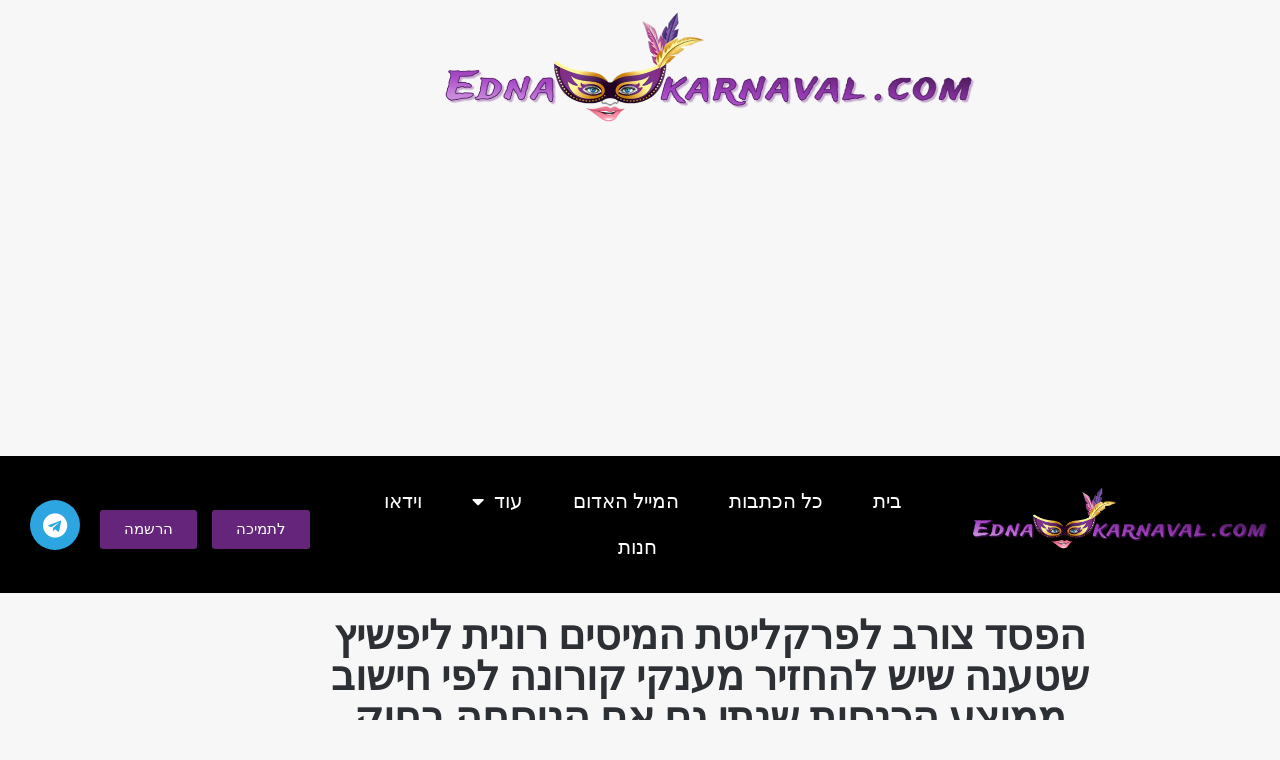

--- FILE ---
content_type: text/html; charset=UTF-8
request_url: https://ednakarnaval.com/%D7%94%D7%A4%D7%A1%D7%93-%D7%A6%D7%95%D7%A8%D7%91-%D7%9C%D7%A4%D7%A8%D7%A7%D7%9C%D7%99%D7%98%D7%AA-%D7%94%D7%9E%D7%99%D7%A1%D7%99%D7%9D-%D7%A8%D7%95%D7%A0%D7%99%D7%AA-%D7%9C%D7%99%D7%A4%D7%A9%D7%99/
body_size: 47545
content:
<!DOCTYPE html>
<html dir="rtl" lang="he-IL" class="" data-skin="light">
<head>
	<meta charset="UTF-8">
	<meta name="viewport" content="width=device-width, initial-scale=1.0, viewport-fit=cover" />		<title>הפסד צורב לפרקליטת המיסים רונית ליפשיץ שטענה שיש להחזיר מענקי קורונה לפי חישוב ממוצע הכנסות שנתי גם אם הנוסחה בחוק היא השוואה דו חודשית. חטפה 40,000 שח הוצאות &#8211; עדנה קרנבל חדשות</title>
<meta name='robots' content='max-image-preview:large' />
<link rel="alternate" type="application/rss+xml" title="עדנה קרנבל חדשות &laquo; פיד‏" href="https://ednakarnaval.com/feed/" />
<link rel="alternate" type="application/rss+xml" title="עדנה קרנבל חדשות &laquo; פיד תגובות‏" href="https://ednakarnaval.com/comments/feed/" />
<link rel="alternate" type="application/rss+xml" title="עדנה קרנבל חדשות &laquo; פיד תגובות של הפסד צורב לפרקליטת המיסים רונית ליפשיץ שטענה שיש להחזיר מענקי קורונה לפי חישוב ממוצע הכנסות שנתי גם אם הנוסחה בחוק היא השוואה דו חודשית. חטפה 40,000 שח הוצאות" href="https://ednakarnaval.com/%d7%94%d7%a4%d7%a1%d7%93-%d7%a6%d7%95%d7%a8%d7%91-%d7%9c%d7%a4%d7%a8%d7%a7%d7%9c%d7%99%d7%98%d7%aa-%d7%94%d7%9e%d7%99%d7%a1%d7%99%d7%9d-%d7%a8%d7%95%d7%a0%d7%99%d7%aa-%d7%9c%d7%99%d7%a4%d7%a9%d7%99/feed/" />

		<style type="text/css">
			:root{				
			--tie-preset-gradient-1: linear-gradient(135deg, rgba(6, 147, 227, 1) 0%, rgb(155, 81, 224) 100%);
			--tie-preset-gradient-2: linear-gradient(135deg, rgb(122, 220, 180) 0%, rgb(0, 208, 130) 100%);
			--tie-preset-gradient-3: linear-gradient(135deg, rgba(252, 185, 0, 1) 0%, rgba(255, 105, 0, 1) 100%);
			--tie-preset-gradient-4: linear-gradient(135deg, rgba(255, 105, 0, 1) 0%, rgb(207, 46, 46) 100%);
			--tie-preset-gradient-5: linear-gradient(135deg, rgb(238, 238, 238) 0%, rgb(169, 184, 195) 100%);
			--tie-preset-gradient-6: linear-gradient(135deg, rgb(74, 234, 220) 0%, rgb(151, 120, 209) 20%, rgb(207, 42, 186) 40%, rgb(238, 44, 130) 60%, rgb(251, 105, 98) 80%, rgb(254, 248, 76) 100%);
			--tie-preset-gradient-7: linear-gradient(135deg, rgb(255, 206, 236) 0%, rgb(152, 150, 240) 100%);
			--tie-preset-gradient-8: linear-gradient(135deg, rgb(254, 205, 165) 0%, rgb(254, 45, 45) 50%, rgb(107, 0, 62) 100%);
			--tie-preset-gradient-9: linear-gradient(135deg, rgb(255, 203, 112) 0%, rgb(199, 81, 192) 50%, rgb(65, 88, 208) 100%);
			--tie-preset-gradient-10: linear-gradient(135deg, rgb(255, 245, 203) 0%, rgb(182, 227, 212) 50%, rgb(51, 167, 181) 100%);
			--tie-preset-gradient-11: linear-gradient(135deg, rgb(202, 248, 128) 0%, rgb(113, 206, 126) 100%);
			--tie-preset-gradient-12: linear-gradient(135deg, rgb(2, 3, 129) 0%, rgb(40, 116, 252) 100%);
			--tie-preset-gradient-13: linear-gradient(135deg, #4D34FA, #ad34fa);
			--tie-preset-gradient-14: linear-gradient(135deg, #0057FF, #31B5FF);
			--tie-preset-gradient-15: linear-gradient(135deg, #FF007A, #FF81BD);
			--tie-preset-gradient-16: linear-gradient(135deg, #14111E, #4B4462);
			--tie-preset-gradient-17: linear-gradient(135deg, #F32758, #FFC581);

			
					--main-nav-background: #1f2024;
					--main-nav-secondry-background: rgba(0,0,0,0.2);
					--main-nav-primary-color: #0088ff;
					--main-nav-contrast-primary-color: #FFFFFF;
					--main-nav-text-color: #FFFFFF;
					--main-nav-secondry-text-color: rgba(225,255,255,0.5);
					--main-nav-main-border-color: rgba(255,255,255,0.07);
					--main-nav-secondry-border-color: rgba(255,255,255,0.04);
				
			}
		</style>
	<link rel="alternate" title="oEmbed (JSON)" type="application/json+oembed" href="https://ednakarnaval.com/wp-json/oembed/1.0/embed?url=https%3A%2F%2Fednakarnaval.com%2F%25d7%2594%25d7%25a4%25d7%25a1%25d7%2593-%25d7%25a6%25d7%2595%25d7%25a8%25d7%2591-%25d7%259c%25d7%25a4%25d7%25a8%25d7%25a7%25d7%259c%25d7%2599%25d7%2598%25d7%25aa-%25d7%2594%25d7%259e%25d7%2599%25d7%25a1%25d7%2599%25d7%259d-%25d7%25a8%25d7%2595%25d7%25a0%25d7%2599%25d7%25aa-%25d7%259c%25d7%2599%25d7%25a4%25d7%25a9%25d7%2599%2F" />
<link rel="alternate" title="oEmbed (XML)" type="text/xml+oembed" href="https://ednakarnaval.com/wp-json/oembed/1.0/embed?url=https%3A%2F%2Fednakarnaval.com%2F%25d7%2594%25d7%25a4%25d7%25a1%25d7%2593-%25d7%25a6%25d7%2595%25d7%25a8%25d7%2591-%25d7%259c%25d7%25a4%25d7%25a8%25d7%25a7%25d7%259c%25d7%2599%25d7%2598%25d7%25aa-%25d7%2594%25d7%259e%25d7%2599%25d7%25a1%25d7%2599%25d7%259d-%25d7%25a8%25d7%2595%25d7%25a0%25d7%2599%25d7%25aa-%25d7%259c%25d7%2599%25d7%25a4%25d7%25a9%25d7%2599%2F&#038;format=xml" />
<meta name="viewport" content="width=device-width, initial-scale=1.0" /><style id='wp-img-auto-sizes-contain-inline-css' type='text/css'>
img:is([sizes=auto i],[sizes^="auto," i]){contain-intrinsic-size:3000px 1500px}
/*# sourceURL=wp-img-auto-sizes-contain-inline-css */
</style>

<link rel='stylesheet' id='pmb_common-css' href='https://ednakarnaval.com/wp-content/plugins/print-my-blog/assets/styles/pmb-common.css?ver=1756100737' type='text/css' media='all' />
<style id='wp-emoji-styles-inline-css' type='text/css'>

	img.wp-smiley, img.emoji {
		display: inline !important;
		border: none !important;
		box-shadow: none !important;
		height: 1em !important;
		width: 1em !important;
		margin: 0 0.07em !important;
		vertical-align: -0.1em !important;
		background: none !important;
		padding: 0 !important;
	}
/*# sourceURL=wp-emoji-styles-inline-css */
</style>
<link rel='stylesheet' id='wp-block-library-rtl-css' href='https://ednakarnaval.com/wp-includes/css/dist/block-library/style-rtl.min.css?ver=fa566ebe624a363e17710f19011baa32' type='text/css' media='all' />
<style id='wp-block-library-theme-inline-css' type='text/css'>
.wp-block-audio :where(figcaption){color:#555;font-size:13px;text-align:center}.is-dark-theme .wp-block-audio :where(figcaption){color:#ffffffa6}.wp-block-audio{margin:0 0 1em}.wp-block-code{border:1px solid #ccc;border-radius:4px;font-family:Menlo,Consolas,monaco,monospace;padding:.8em 1em}.wp-block-embed :where(figcaption){color:#555;font-size:13px;text-align:center}.is-dark-theme .wp-block-embed :where(figcaption){color:#ffffffa6}.wp-block-embed{margin:0 0 1em}.blocks-gallery-caption{color:#555;font-size:13px;text-align:center}.is-dark-theme .blocks-gallery-caption{color:#ffffffa6}:root :where(.wp-block-image figcaption){color:#555;font-size:13px;text-align:center}.is-dark-theme :root :where(.wp-block-image figcaption){color:#ffffffa6}.wp-block-image{margin:0 0 1em}.wp-block-pullquote{border-bottom:4px solid;border-top:4px solid;color:currentColor;margin-bottom:1.75em}.wp-block-pullquote :where(cite),.wp-block-pullquote :where(footer),.wp-block-pullquote__citation{color:currentColor;font-size:.8125em;font-style:normal;text-transform:uppercase}.wp-block-quote{border-left:.25em solid;margin:0 0 1.75em;padding-left:1em}.wp-block-quote cite,.wp-block-quote footer{color:currentColor;font-size:.8125em;font-style:normal;position:relative}.wp-block-quote:where(.has-text-align-right){border-left:none;border-right:.25em solid;padding-left:0;padding-right:1em}.wp-block-quote:where(.has-text-align-center){border:none;padding-left:0}.wp-block-quote.is-large,.wp-block-quote.is-style-large,.wp-block-quote:where(.is-style-plain){border:none}.wp-block-search .wp-block-search__label{font-weight:700}.wp-block-search__button{border:1px solid #ccc;padding:.375em .625em}:where(.wp-block-group.has-background){padding:1.25em 2.375em}.wp-block-separator.has-css-opacity{opacity:.4}.wp-block-separator{border:none;border-bottom:2px solid;margin-left:auto;margin-right:auto}.wp-block-separator.has-alpha-channel-opacity{opacity:1}.wp-block-separator:not(.is-style-wide):not(.is-style-dots){width:100px}.wp-block-separator.has-background:not(.is-style-dots){border-bottom:none;height:1px}.wp-block-separator.has-background:not(.is-style-wide):not(.is-style-dots){height:2px}.wp-block-table{margin:0 0 1em}.wp-block-table td,.wp-block-table th{word-break:normal}.wp-block-table :where(figcaption){color:#555;font-size:13px;text-align:center}.is-dark-theme .wp-block-table :where(figcaption){color:#ffffffa6}.wp-block-video :where(figcaption){color:#555;font-size:13px;text-align:center}.is-dark-theme .wp-block-video :where(figcaption){color:#ffffffa6}.wp-block-video{margin:0 0 1em}:root :where(.wp-block-template-part.has-background){margin-bottom:0;margin-top:0;padding:1.25em 2.375em}
/*# sourceURL=/wp-includes/css/dist/block-library/theme.min.css */
</style>
<style id='classic-theme-styles-inline-css' type='text/css'>
/*! This file is auto-generated */
.wp-block-button__link{color:#fff;background-color:#32373c;border-radius:9999px;box-shadow:none;text-decoration:none;padding:calc(.667em + 2px) calc(1.333em + 2px);font-size:1.125em}.wp-block-file__button{background:#32373c;color:#fff;text-decoration:none}
/*# sourceURL=/wp-includes/css/classic-themes.min.css */
</style>
<link rel='stylesheet' id='pmb-select2-css' href='https://ednakarnaval.com/wp-content/plugins/print-my-blog/assets/styles/libs/select2.min.css?ver=4.0.6' type='text/css' media='all' />
<link rel='stylesheet' id='pmb-jquery-ui-css' href='https://ednakarnaval.com/wp-content/plugins/print-my-blog/assets/styles/libs/jquery-ui/jquery-ui.min.css?ver=1.11.4' type='text/css' media='all' />
<link rel='stylesheet' id='pmb-setup-page-css' href='https://ednakarnaval.com/wp-content/plugins/print-my-blog/assets/styles/setup-page.css?ver=1756100737' type='text/css' media='all' />
<style id='pdfemb-pdf-embedder-viewer-style-inline-css' type='text/css'>
.wp-block-pdfemb-pdf-embedder-viewer{max-width:none}

/*# sourceURL=https://ednakarnaval.com/wp-content/plugins/pdf-embedder/block/build/style-index.css */
</style>
<style id='global-styles-inline-css' type='text/css'>
:root{--wp--preset--aspect-ratio--square: 1;--wp--preset--aspect-ratio--4-3: 4/3;--wp--preset--aspect-ratio--3-4: 3/4;--wp--preset--aspect-ratio--3-2: 3/2;--wp--preset--aspect-ratio--2-3: 2/3;--wp--preset--aspect-ratio--16-9: 16/9;--wp--preset--aspect-ratio--9-16: 9/16;--wp--preset--color--black: #000000;--wp--preset--color--cyan-bluish-gray: #abb8c3;--wp--preset--color--white: #ffffff;--wp--preset--color--pale-pink: #f78da7;--wp--preset--color--vivid-red: #cf2e2e;--wp--preset--color--luminous-vivid-orange: #ff6900;--wp--preset--color--luminous-vivid-amber: #fcb900;--wp--preset--color--light-green-cyan: #7bdcb5;--wp--preset--color--vivid-green-cyan: #00d084;--wp--preset--color--pale-cyan-blue: #8ed1fc;--wp--preset--color--vivid-cyan-blue: #0693e3;--wp--preset--color--vivid-purple: #9b51e0;--wp--preset--gradient--vivid-cyan-blue-to-vivid-purple: linear-gradient(135deg,rgb(6,147,227) 0%,rgb(155,81,224) 100%);--wp--preset--gradient--light-green-cyan-to-vivid-green-cyan: linear-gradient(135deg,rgb(122,220,180) 0%,rgb(0,208,130) 100%);--wp--preset--gradient--luminous-vivid-amber-to-luminous-vivid-orange: linear-gradient(135deg,rgb(252,185,0) 0%,rgb(255,105,0) 100%);--wp--preset--gradient--luminous-vivid-orange-to-vivid-red: linear-gradient(135deg,rgb(255,105,0) 0%,rgb(207,46,46) 100%);--wp--preset--gradient--very-light-gray-to-cyan-bluish-gray: linear-gradient(135deg,rgb(238,238,238) 0%,rgb(169,184,195) 100%);--wp--preset--gradient--cool-to-warm-spectrum: linear-gradient(135deg,rgb(74,234,220) 0%,rgb(151,120,209) 20%,rgb(207,42,186) 40%,rgb(238,44,130) 60%,rgb(251,105,98) 80%,rgb(254,248,76) 100%);--wp--preset--gradient--blush-light-purple: linear-gradient(135deg,rgb(255,206,236) 0%,rgb(152,150,240) 100%);--wp--preset--gradient--blush-bordeaux: linear-gradient(135deg,rgb(254,205,165) 0%,rgb(254,45,45) 50%,rgb(107,0,62) 100%);--wp--preset--gradient--luminous-dusk: linear-gradient(135deg,rgb(255,203,112) 0%,rgb(199,81,192) 50%,rgb(65,88,208) 100%);--wp--preset--gradient--pale-ocean: linear-gradient(135deg,rgb(255,245,203) 0%,rgb(182,227,212) 50%,rgb(51,167,181) 100%);--wp--preset--gradient--electric-grass: linear-gradient(135deg,rgb(202,248,128) 0%,rgb(113,206,126) 100%);--wp--preset--gradient--midnight: linear-gradient(135deg,rgb(2,3,129) 0%,rgb(40,116,252) 100%);--wp--preset--font-size--small: 13px;--wp--preset--font-size--medium: 20px;--wp--preset--font-size--large: 36px;--wp--preset--font-size--x-large: 42px;--wp--preset--spacing--20: 0.44rem;--wp--preset--spacing--30: 0.67rem;--wp--preset--spacing--40: 1rem;--wp--preset--spacing--50: 1.5rem;--wp--preset--spacing--60: 2.25rem;--wp--preset--spacing--70: 3.38rem;--wp--preset--spacing--80: 5.06rem;--wp--preset--shadow--natural: 6px 6px 9px rgba(0, 0, 0, 0.2);--wp--preset--shadow--deep: 12px 12px 50px rgba(0, 0, 0, 0.4);--wp--preset--shadow--sharp: 6px 6px 0px rgba(0, 0, 0, 0.2);--wp--preset--shadow--outlined: 6px 6px 0px -3px rgb(255, 255, 255), 6px 6px rgb(0, 0, 0);--wp--preset--shadow--crisp: 6px 6px 0px rgb(0, 0, 0);}:where(.is-layout-flex){gap: 0.5em;}:where(.is-layout-grid){gap: 0.5em;}body .is-layout-flex{display: flex;}.is-layout-flex{flex-wrap: wrap;align-items: center;}.is-layout-flex > :is(*, div){margin: 0;}body .is-layout-grid{display: grid;}.is-layout-grid > :is(*, div){margin: 0;}:where(.wp-block-columns.is-layout-flex){gap: 2em;}:where(.wp-block-columns.is-layout-grid){gap: 2em;}:where(.wp-block-post-template.is-layout-flex){gap: 1.25em;}:where(.wp-block-post-template.is-layout-grid){gap: 1.25em;}.has-black-color{color: var(--wp--preset--color--black) !important;}.has-cyan-bluish-gray-color{color: var(--wp--preset--color--cyan-bluish-gray) !important;}.has-white-color{color: var(--wp--preset--color--white) !important;}.has-pale-pink-color{color: var(--wp--preset--color--pale-pink) !important;}.has-vivid-red-color{color: var(--wp--preset--color--vivid-red) !important;}.has-luminous-vivid-orange-color{color: var(--wp--preset--color--luminous-vivid-orange) !important;}.has-luminous-vivid-amber-color{color: var(--wp--preset--color--luminous-vivid-amber) !important;}.has-light-green-cyan-color{color: var(--wp--preset--color--light-green-cyan) !important;}.has-vivid-green-cyan-color{color: var(--wp--preset--color--vivid-green-cyan) !important;}.has-pale-cyan-blue-color{color: var(--wp--preset--color--pale-cyan-blue) !important;}.has-vivid-cyan-blue-color{color: var(--wp--preset--color--vivid-cyan-blue) !important;}.has-vivid-purple-color{color: var(--wp--preset--color--vivid-purple) !important;}.has-black-background-color{background-color: var(--wp--preset--color--black) !important;}.has-cyan-bluish-gray-background-color{background-color: var(--wp--preset--color--cyan-bluish-gray) !important;}.has-white-background-color{background-color: var(--wp--preset--color--white) !important;}.has-pale-pink-background-color{background-color: var(--wp--preset--color--pale-pink) !important;}.has-vivid-red-background-color{background-color: var(--wp--preset--color--vivid-red) !important;}.has-luminous-vivid-orange-background-color{background-color: var(--wp--preset--color--luminous-vivid-orange) !important;}.has-luminous-vivid-amber-background-color{background-color: var(--wp--preset--color--luminous-vivid-amber) !important;}.has-light-green-cyan-background-color{background-color: var(--wp--preset--color--light-green-cyan) !important;}.has-vivid-green-cyan-background-color{background-color: var(--wp--preset--color--vivid-green-cyan) !important;}.has-pale-cyan-blue-background-color{background-color: var(--wp--preset--color--pale-cyan-blue) !important;}.has-vivid-cyan-blue-background-color{background-color: var(--wp--preset--color--vivid-cyan-blue) !important;}.has-vivid-purple-background-color{background-color: var(--wp--preset--color--vivid-purple) !important;}.has-black-border-color{border-color: var(--wp--preset--color--black) !important;}.has-cyan-bluish-gray-border-color{border-color: var(--wp--preset--color--cyan-bluish-gray) !important;}.has-white-border-color{border-color: var(--wp--preset--color--white) !important;}.has-pale-pink-border-color{border-color: var(--wp--preset--color--pale-pink) !important;}.has-vivid-red-border-color{border-color: var(--wp--preset--color--vivid-red) !important;}.has-luminous-vivid-orange-border-color{border-color: var(--wp--preset--color--luminous-vivid-orange) !important;}.has-luminous-vivid-amber-border-color{border-color: var(--wp--preset--color--luminous-vivid-amber) !important;}.has-light-green-cyan-border-color{border-color: var(--wp--preset--color--light-green-cyan) !important;}.has-vivid-green-cyan-border-color{border-color: var(--wp--preset--color--vivid-green-cyan) !important;}.has-pale-cyan-blue-border-color{border-color: var(--wp--preset--color--pale-cyan-blue) !important;}.has-vivid-cyan-blue-border-color{border-color: var(--wp--preset--color--vivid-cyan-blue) !important;}.has-vivid-purple-border-color{border-color: var(--wp--preset--color--vivid-purple) !important;}.has-vivid-cyan-blue-to-vivid-purple-gradient-background{background: var(--wp--preset--gradient--vivid-cyan-blue-to-vivid-purple) !important;}.has-light-green-cyan-to-vivid-green-cyan-gradient-background{background: var(--wp--preset--gradient--light-green-cyan-to-vivid-green-cyan) !important;}.has-luminous-vivid-amber-to-luminous-vivid-orange-gradient-background{background: var(--wp--preset--gradient--luminous-vivid-amber-to-luminous-vivid-orange) !important;}.has-luminous-vivid-orange-to-vivid-red-gradient-background{background: var(--wp--preset--gradient--luminous-vivid-orange-to-vivid-red) !important;}.has-very-light-gray-to-cyan-bluish-gray-gradient-background{background: var(--wp--preset--gradient--very-light-gray-to-cyan-bluish-gray) !important;}.has-cool-to-warm-spectrum-gradient-background{background: var(--wp--preset--gradient--cool-to-warm-spectrum) !important;}.has-blush-light-purple-gradient-background{background: var(--wp--preset--gradient--blush-light-purple) !important;}.has-blush-bordeaux-gradient-background{background: var(--wp--preset--gradient--blush-bordeaux) !important;}.has-luminous-dusk-gradient-background{background: var(--wp--preset--gradient--luminous-dusk) !important;}.has-pale-ocean-gradient-background{background: var(--wp--preset--gradient--pale-ocean) !important;}.has-electric-grass-gradient-background{background: var(--wp--preset--gradient--electric-grass) !important;}.has-midnight-gradient-background{background: var(--wp--preset--gradient--midnight) !important;}.has-small-font-size{font-size: var(--wp--preset--font-size--small) !important;}.has-medium-font-size{font-size: var(--wp--preset--font-size--medium) !important;}.has-large-font-size{font-size: var(--wp--preset--font-size--large) !important;}.has-x-large-font-size{font-size: var(--wp--preset--font-size--x-large) !important;}
:where(.wp-block-post-template.is-layout-flex){gap: 1.25em;}:where(.wp-block-post-template.is-layout-grid){gap: 1.25em;}
:where(.wp-block-term-template.is-layout-flex){gap: 1.25em;}:where(.wp-block-term-template.is-layout-grid){gap: 1.25em;}
:where(.wp-block-columns.is-layout-flex){gap: 2em;}:where(.wp-block-columns.is-layout-grid){gap: 2em;}
:root :where(.wp-block-pullquote){font-size: 1.5em;line-height: 1.6;}
/*# sourceURL=global-styles-inline-css */
</style>
<link rel='stylesheet' id='rumble-style-css' href='https://ednakarnaval.com/wp-content/plugins/rumble/css/rumble.css?ver=fa566ebe624a363e17710f19011baa32' type='text/css' media='all' />
<link rel='stylesheet' id='dashicons-css' href='https://ednakarnaval.com/wp-includes/css/dashicons.min.css?ver=fa566ebe624a363e17710f19011baa32' type='text/css' media='all' />
<link rel='stylesheet' id='to-top-css' href='https://ednakarnaval.com/wp-content/plugins/to-top/public/css/to-top-public.css?ver=2.5.5' type='text/css' media='all' />
<link rel='stylesheet' id='hide-admin-bar-based-on-user-roles-css' href='https://ednakarnaval.com/wp-content/plugins/hide-admin-bar-based-on-user-roles/public/css/hide-admin-bar-based-on-user-roles-public.css?ver=7.0.2' type='text/css' media='all' />
<link rel='stylesheet' id='elementor-frontend-css' href='https://ednakarnaval.com/wp-content/plugins/elementor/assets/css/frontend.min.css?ver=3.34.4' type='text/css' media='all' />
<link rel='stylesheet' id='widget-image-css' href='https://ednakarnaval.com/wp-content/plugins/elementor/assets/css/widget-image-rtl.min.css?ver=3.34.4' type='text/css' media='all' />
<link rel='stylesheet' id='e-animation-grow-css' href='https://ednakarnaval.com/wp-content/plugins/elementor/assets/lib/animations/styles/e-animation-grow.min.css?ver=3.34.4' type='text/css' media='all' />
<link rel='stylesheet' id='widget-social-icons-css' href='https://ednakarnaval.com/wp-content/plugins/elementor/assets/css/widget-social-icons-rtl.min.css?ver=3.34.4' type='text/css' media='all' />
<link rel='stylesheet' id='e-apple-webkit-css' href='https://ednakarnaval.com/wp-content/plugins/elementor/assets/css/conditionals/apple-webkit.min.css?ver=3.34.4' type='text/css' media='all' />
<link rel='stylesheet' id='widget-nav-menu-css' href='https://ednakarnaval.com/wp-content/plugins/elementor-pro/assets/css/widget-nav-menu-rtl.min.css?ver=3.28.1' type='text/css' media='all' />
<link rel='stylesheet' id='e-sticky-css' href='https://ednakarnaval.com/wp-content/plugins/elementor-pro/assets/css/modules/sticky.min.css?ver=3.28.1' type='text/css' media='all' />
<link rel='stylesheet' id='widget-heading-css' href='https://ednakarnaval.com/wp-content/plugins/elementor/assets/css/widget-heading-rtl.min.css?ver=3.34.4' type='text/css' media='all' />
<link rel='stylesheet' id='widget-divider-css' href='https://ednakarnaval.com/wp-content/plugins/elementor/assets/css/widget-divider-rtl.min.css?ver=3.34.4' type='text/css' media='all' />
<link rel='stylesheet' id='widget-post-info-css' href='https://ednakarnaval.com/wp-content/plugins/elementor-pro/assets/css/widget-post-info-rtl.min.css?ver=3.28.1' type='text/css' media='all' />
<link rel='stylesheet' id='widget-icon-list-css' href='https://ednakarnaval.com/wp-content/plugins/elementor/assets/css/widget-icon-list-rtl.min.css?ver=3.34.4' type='text/css' media='all' />
<link rel='stylesheet' id='elementor-icons-shared-0-css' href='https://ednakarnaval.com/wp-content/plugins/elementor/assets/lib/font-awesome/css/fontawesome.min.css?ver=5.15.3' type='text/css' media='all' />
<link rel='stylesheet' id='elementor-icons-fa-regular-css' href='https://ednakarnaval.com/wp-content/plugins/elementor/assets/lib/font-awesome/css/regular.min.css?ver=5.15.3' type='text/css' media='all' />
<link rel='stylesheet' id='elementor-icons-fa-solid-css' href='https://ednakarnaval.com/wp-content/plugins/elementor/assets/lib/font-awesome/css/solid.min.css?ver=5.15.3' type='text/css' media='all' />
<link rel='stylesheet' id='widget-search-form-css' href='https://ednakarnaval.com/wp-content/plugins/elementor-pro/assets/css/widget-search-form-rtl.min.css?ver=3.28.1' type='text/css' media='all' />
<link rel='stylesheet' id='widget-post-navigation-css' href='https://ednakarnaval.com/wp-content/plugins/elementor-pro/assets/css/widget-post-navigation-rtl.min.css?ver=3.28.1' type='text/css' media='all' />
<link rel='stylesheet' id='elementor-icons-css' href='https://ednakarnaval.com/wp-content/plugins/elementor/assets/lib/eicons/css/elementor-icons.min.css?ver=5.46.0' type='text/css' media='all' />
<link rel='stylesheet' id='elementor-post-24393-css' href='https://ednakarnaval.com/wp-content/uploads/elementor/css/post-24393.css?ver=1769838364' type='text/css' media='all' />
<link rel='stylesheet' id='font-awesome-5-all-css' href='https://ednakarnaval.com/wp-content/plugins/elementor/assets/lib/font-awesome/css/all.min.css?ver=3.34.4' type='text/css' media='all' />
<link rel='stylesheet' id='font-awesome-4-shim-css' href='https://ednakarnaval.com/wp-content/plugins/elementor/assets/lib/font-awesome/css/v4-shims.min.css?ver=3.34.4' type='text/css' media='all' />
<link rel='stylesheet' id='elementor-post-46684-css' href='https://ednakarnaval.com/wp-content/uploads/elementor/css/post-46684.css?ver=1769838364' type='text/css' media='all' />
<link rel='stylesheet' id='elementor-post-46889-css' href='https://ednakarnaval.com/wp-content/uploads/elementor/css/post-46889.css?ver=1769838364' type='text/css' media='all' />
<link rel='stylesheet' id='elementor-post-46546-css' href='https://ednakarnaval.com/wp-content/uploads/elementor/css/post-46546.css?ver=1769838393' type='text/css' media='all' />
<link rel='stylesheet' id='tie-css-base-css' href='https://ednakarnaval.com/wp-content/themes/jannah/assets/css/base.min.css?ver=7.1.1' type='text/css' media='all' />
<link rel='stylesheet' id='tie-css-styles-css' href='https://ednakarnaval.com/wp-content/themes/jannah/assets/css/style.min.css?ver=7.1.1' type='text/css' media='all' />
<link rel='stylesheet' id='tie-css-widgets-css' href='https://ednakarnaval.com/wp-content/themes/jannah/assets/css/widgets.min.css?ver=7.1.1' type='text/css' media='all' />
<link rel='stylesheet' id='tie-css-helpers-css' href='https://ednakarnaval.com/wp-content/themes/jannah/assets/css/helpers.min.css?ver=7.1.1' type='text/css' media='all' />
<link rel='stylesheet' id='tie-fontawesome5-css' href='https://ednakarnaval.com/wp-content/themes/jannah/assets/css/fontawesome.css?ver=7.1.1' type='text/css' media='all' />
<link rel='stylesheet' id='tie-css-ilightbox-css' href='https://ednakarnaval.com/wp-content/themes/jannah/assets/ilightbox/dark-skin/skin.css?ver=7.1.1' type='text/css' media='all' />
<link rel='stylesheet' id='tie-css-single-css' href='https://ednakarnaval.com/wp-content/themes/jannah/assets/css/single.min.css?ver=7.1.1' type='text/css' media='all' />
<link rel='stylesheet' id='tie-css-print-css' href='https://ednakarnaval.com/wp-content/themes/jannah/assets/css/print.css?ver=7.1.1' type='text/css' media='print' />
<style id='tie-css-print-inline-css' type='text/css'>
.wf-active .logo-text,.wf-active h1,.wf-active h2,.wf-active h3,.wf-active h4,.wf-active h5,.wf-active h6,.wf-active .the-subtitle{font-family: 'Poppins';}@media (min-width: 1200px){.container{width: auto;}}@media (min-width: 992px){.container,.boxed-layout #tie-wrapper,.boxed-layout .fixed-nav,.wide-next-prev-slider-wrapper .slider-main-container{max-width: 100%;}.boxed-layout .container{max-width: 100%;}}
/*# sourceURL=tie-css-print-inline-css */
</style>
<link rel='stylesheet' id='elementor-gf-local-roboto-css' href='https://ednakarnaval.com/wp-content/uploads/elementor/google-fonts/css/roboto.css?ver=1742748171' type='text/css' media='all' />
<link rel='stylesheet' id='elementor-gf-local-robotoslab-css' href='https://ednakarnaval.com/wp-content/uploads/elementor/google-fonts/css/robotoslab.css?ver=1742748160' type='text/css' media='all' />
<link rel='stylesheet' id='elementor-icons-fa-brands-css' href='https://ednakarnaval.com/wp-content/plugins/elementor/assets/lib/font-awesome/css/brands.min.css?ver=5.15.3' type='text/css' media='all' />
<script type="text/javascript" src="https://ednakarnaval.com/wp-includes/js/jquery/jquery.min.js?ver=3.7.1" id="jquery-core-js"></script>
<script type="text/javascript" src="https://ednakarnaval.com/wp-includes/js/jquery/jquery-migrate.min.js?ver=3.4.1" id="jquery-migrate-js"></script>
<script type="text/javascript" src="https://ednakarnaval.com/wp-content/plugins/rumble/js/rumble.js?ver=fa566ebe624a363e17710f19011baa32" id="rumble-script-js"></script>
<script type="text/javascript" id="to-top-js-extra">
/* <![CDATA[ */
var to_top_options = {"scroll_offset":"100","icon_opacity":"50","style":"icon","icon_type":"dashicons-arrow-up-alt2","icon_color":"#ffffff","icon_bg_color":"#dd3333","icon_size":"32","border_radius":"5","image":"https://ednakarnaval.com/wp-content/plugins/to-top/admin/images/default.png","image_width":"65","image_alt":"","location":"bottom-right","margin_x":"20","margin_y":"20","show_on_admin":"0","enable_autohide":"0","autohide_time":"2","enable_hide_small_device":"0","small_device_max_width":"640","reset":"0"};
//# sourceURL=to-top-js-extra
/* ]]> */
</script>
<script async type="text/javascript" src="https://ednakarnaval.com/wp-content/plugins/to-top/public/js/to-top-public.js?ver=2.5.5" id="to-top-js"></script>
<script type="text/javascript" src="https://ednakarnaval.com/wp-content/plugins/hide-admin-bar-based-on-user-roles/public/js/hide-admin-bar-based-on-user-roles-public.js?ver=7.0.2" id="hide-admin-bar-based-on-user-roles-js"></script>
<script type="text/javascript" src="https://ednakarnaval.com/wp-content/plugins/elementor/assets/lib/font-awesome/js/v4-shims.min.js?ver=3.34.4" id="font-awesome-4-shim-js"></script>
<link rel="https://api.w.org/" href="https://ednakarnaval.com/wp-json/" /><link rel="alternate" title="JSON" type="application/json" href="https://ednakarnaval.com/wp-json/wp/v2/posts/23712" /><link rel="EditURI" type="application/rsd+xml" title="RSD" href="https://ednakarnaval.com/xmlrpc.php?rsd" />
<link rel="stylesheet" href="https://ednakarnaval.com/wp-content/themes/jannah/rtl.css" type="text/css" media="screen" />
<link rel="canonical" href="https://ednakarnaval.com/%d7%94%d7%a4%d7%a1%d7%93-%d7%a6%d7%95%d7%a8%d7%91-%d7%9c%d7%a4%d7%a8%d7%a7%d7%9c%d7%99%d7%98%d7%aa-%d7%94%d7%9e%d7%99%d7%a1%d7%99%d7%9d-%d7%a8%d7%95%d7%a0%d7%99%d7%aa-%d7%9c%d7%99%d7%a4%d7%a9%d7%99/" />
<link rel='shortlink' href='https://ednakarnaval.com/?p=23712' />
<!-- start Simple Custom CSS and JS -->
<script async
  src="https://js.stripe.com/v3/buy-button.js">
</script><!-- end Simple Custom CSS and JS -->
<!-- start Simple Custom CSS and JS -->
<script async src="https://pagead2.googlesyndication.com/pagead/js/adsbygoogle.js?client=ca-pub-4383904293062047"
     crossorigin="anonymous"></script><!-- end Simple Custom CSS and JS -->
<meta http-equiv="X-UA-Compatible" content="IE=edge">
<meta name="generator" content="Elementor 3.34.4; features: additional_custom_breakpoints; settings: css_print_method-external, google_font-enabled, font_display-swap">
			<style>
				.e-con.e-parent:nth-of-type(n+4):not(.e-lazyloaded):not(.e-no-lazyload),
				.e-con.e-parent:nth-of-type(n+4):not(.e-lazyloaded):not(.e-no-lazyload) * {
					background-image: none !important;
				}
				@media screen and (max-height: 1024px) {
					.e-con.e-parent:nth-of-type(n+3):not(.e-lazyloaded):not(.e-no-lazyload),
					.e-con.e-parent:nth-of-type(n+3):not(.e-lazyloaded):not(.e-no-lazyload) * {
						background-image: none !important;
					}
				}
				@media screen and (max-height: 640px) {
					.e-con.e-parent:nth-of-type(n+2):not(.e-lazyloaded):not(.e-no-lazyload),
					.e-con.e-parent:nth-of-type(n+2):not(.e-lazyloaded):not(.e-no-lazyload) * {
						background-image: none !important;
					}
				}
			</style>
			<link rel="icon" href="https://ednakarnaval.com/wp-content/uploads/2024/03/עדנה-קרנבל-מסכה-ללא-רקע-מוקטן-150x150.png" sizes="32x32" />
<link rel="icon" href="https://ednakarnaval.com/wp-content/uploads/2024/03/עדנה-קרנבל-מסכה-ללא-רקע-מוקטן.png" sizes="192x192" />
<link rel="apple-touch-icon" href="https://ednakarnaval.com/wp-content/uploads/2024/03/עדנה-קרנבל-מסכה-ללא-רקע-מוקטן.png" />
<meta name="msapplication-TileImage" content="https://ednakarnaval.com/wp-content/uploads/2024/03/עדנה-קרנבל-מסכה-ללא-רקע-מוקטן.png" />
		<style type="text/css" id="wp-custom-css">
			html, body {
	max-width: 100%;
	overflow-x: hidden; 
}
#popmake-32215 {
	display: none;
}

#logo {
	display: none;
}


.main-nav-wrapper {
	display: none;
}

#menu-components-wrap {
	display: none;
}

.wp-block-button__link {
	background-color: #65257B;
}

#to_top_scrollup {
	background-color: #9533dd !important;
}

@media screen and (min-width: 1200px) {
	.main-content {
	width:98%;
	padding-left: 25%;
	
}
}

.main-content {
	margin: 2% 0;
}		</style>
		<!-- To Top Custom CSS --><style type='text/css'>#to_top_scrollup {background-color: #dd3333;}</style></head>
<body class="rtl wp-singular post-template-default single single-post postid-23712 single-format-standard wp-theme-jannah is-percent-width wrapper-has-shadow block-head-1 magazine2 is-thumb-overlay-disabled is-desktop is-header-layout-2 has-header-below-ad sidebar-right has-sidebar post-layout-1 narrow-title-narrow-media has-mobile-share elementor-default elementor-template-full-width elementor-kit-24393 elementor-page-46546">

		<div data-elementor-type="header" data-elementor-id="46684" class="elementor elementor-46684 elementor-location-header" data-elementor-post-type="elementor_library">
					<section class="elementor-section elementor-top-section elementor-element elementor-element-5cc6203 elementor-hidden-desktop elementor-hidden-tablet elementor-section-boxed elementor-section-height-default elementor-section-height-default" data-id="5cc6203" data-element_type="section" data-settings="{&quot;background_background&quot;:&quot;classic&quot;,&quot;sticky&quot;:&quot;top&quot;,&quot;sticky_on&quot;:[&quot;desktop&quot;,&quot;tablet&quot;,&quot;mobile&quot;],&quot;sticky_offset&quot;:0,&quot;sticky_effects_offset&quot;:0,&quot;sticky_anchor_link_offset&quot;:0}">
						<div class="elementor-container elementor-column-gap-default">
					<div class="elementor-column elementor-col-33 elementor-top-column elementor-element elementor-element-8e328bf" data-id="8e328bf" data-element_type="column" data-settings="{&quot;background_background&quot;:&quot;classic&quot;}">
			<div class="elementor-widget-wrap elementor-element-populated">
						<div class="elementor-element elementor-element-da98373 logo-old elementor-widget elementor-widget-image" data-id="da98373" data-element_type="widget" data-widget_type="image.default">
				<div class="elementor-widget-container">
																<a href="https://ednakarnaval.com">
							<img fetchpriority="high" width="1041" height="225" src="https://ednakarnaval.com/wp-content/uploads/2024/03/EDNA-LOGO-1.png" class="attachment-full size-full wp-image-46747" alt="EDNA LOGO 1" srcset="https://ednakarnaval.com/wp-content/uploads/2024/03/EDNA-LOGO-1.png 1041w, https://ednakarnaval.com/wp-content/uploads/2024/03/EDNA-LOGO-1-300x65.png 300w, https://ednakarnaval.com/wp-content/uploads/2024/03/EDNA-LOGO-1-460x99.png 460w, https://ednakarnaval.com/wp-content/uploads/2024/03/EDNA-LOGO-1-768x166.png 768w" sizes="(max-width: 1041px) 100vw, 1041px" />								</a>
															</div>
				</div>
					</div>
		</div>
				<div class="elementor-column elementor-col-33 elementor-top-column elementor-element elementor-element-b9976e0" data-id="b9976e0" data-element_type="column" data-settings="{&quot;background_background&quot;:&quot;classic&quot;}">
			<div class="elementor-widget-wrap elementor-element-populated">
						<div class="elementor-element elementor-element-6aacc5a elementor-shape-circle elementor-widget__width-auto elementor-grid-0 e-grid-align-center elementor-widget elementor-widget-social-icons" data-id="6aacc5a" data-element_type="widget" data-widget_type="social-icons.default">
				<div class="elementor-widget-container">
							<div class="elementor-social-icons-wrapper elementor-grid">
							<span class="elementor-grid-item">
					<a class="elementor-icon elementor-social-icon elementor-social-icon-telegram elementor-animation-grow elementor-repeater-item-baa515d" href="https://t.me/ednaka" target="_blank">
						<span class="elementor-screen-only">Telegram</span>
						<i aria-hidden="true" class="fab fa-telegram"></i>					</a>
				</span>
					</div>
						</div>
				</div>
					</div>
		</div>
				<div class="elementor-column elementor-col-33 elementor-top-column elementor-element elementor-element-b1ac338" data-id="b1ac338" data-element_type="column" data-settings="{&quot;background_background&quot;:&quot;classic&quot;}">
			<div class="elementor-widget-wrap elementor-element-populated">
						<div class="elementor-element elementor-element-b5da4b4 elementor-nav-menu--stretch elementor-nav-menu--dropdown-tablet elementor-nav-menu__text-align-aside elementor-nav-menu--toggle elementor-nav-menu--burger elementor-widget elementor-widget-nav-menu" data-id="b5da4b4" data-element_type="widget" data-settings="{&quot;full_width&quot;:&quot;stretch&quot;,&quot;layout&quot;:&quot;horizontal&quot;,&quot;submenu_icon&quot;:{&quot;value&quot;:&quot;&lt;i class=\&quot;fas fa-caret-down\&quot;&gt;&lt;\/i&gt;&quot;,&quot;library&quot;:&quot;fa-solid&quot;},&quot;toggle&quot;:&quot;burger&quot;}" data-widget_type="nav-menu.default">
				<div class="elementor-widget-container">
								<nav aria-label="תפריט" class="elementor-nav-menu--main elementor-nav-menu__container elementor-nav-menu--layout-horizontal e--pointer-underline e--animation-fade">
				<ul id="menu-1-b5da4b4" class="elementor-nav-menu"><li class="menu-item menu-item-type-post_type menu-item-object-page menu-item-home menu-item-46550"><a href="https://ednakarnaval.com/" class="elementor-item">בית</a></li>
<li class="menu-item menu-item-type-post_type menu-item-object-page current_page_parent menu-item-46964 tie-current-menu"><a href="https://ednakarnaval.com/%d7%9b%d7%aa%d7%91%d7%95%d7%aa/" class="elementor-item">כל הכתבות</a></li>
<li class="menu-item menu-item-type-post_type menu-item-object-page menu-item-24670"><a href="https://ednakarnaval.com/%d7%94%d7%9e%d7%99%d7%99%d7%9c-%d7%94%d7%90%d7%93%d7%95%d7%9d/" class="elementor-item">המייל האדום</a></li>
<li class="menu-item menu-item-type-custom menu-item-object-custom menu-item-has-children menu-item-19662"><a href="https://ednakarnaval.com/category/%d7%91%d7%99%d7%aa-%d7%94%d7%9e%d7%a9%d7%a4%d7%98-%d7%9c%d7%9e%d7%a9%d7%a4%d7%97%d7%94-%d7%a9%d7%95%d7%90%d7%aa-%d7%94%d7%90%d7%91%d7%95%d7%aa-%d7%94%d7%92%d7%a8%d7%95%d7%a9%d7%99%d7%9d/" class="elementor-item">עוד</a>
<ul class="sub-menu elementor-nav-menu--dropdown">
	<li class="menu-item menu-item-type-post_type menu-item-object-page menu-item-22415"><a href="https://ednakarnaval.com/%d7%a7%d7%98%d7%a2%d7%99-%d7%a2%d7%99%d7%aa%d7%95%d7%a0%d7%95%d7%aa/" class="elementor-sub-item">קטעי עיתונות</a></li>
	<li class="menu-item menu-item-type-post_type menu-item-object-page menu-item-22981"><a href="https://ednakarnaval.com/%d7%94%d7%a1%d7%aa%d7%94-%d7%9e%d7%92%d7%93%d7%a8%d7%99%d7%aa-%d7%9b%d7%a0%d7%92%d7%93-%d7%92%d7%91%d7%a8%d7%99%d7%9d/" class="elementor-sub-item">הסתה אנטי יהודית</a></li>
	<li class="menu-item menu-item-type-custom menu-item-object-custom menu-item-19660"><a rel="relnofollow" class="elementor-sub-item">למה?</a></li>
	<li class="menu-item menu-item-type-post_type menu-item-object-page menu-item-22982"><a href="https://ednakarnaval.com/%d7%a2%d7%9e%d7%95%d7%93-%d7%94%d7%99%d7%9c%d7%93%d7%99%d7%9d-%d7%94%d7%a0%d7%a2%d7%93%d7%a8%d7%99%d7%9d/" class="elementor-sub-item">עמוד הילדים הנעדרים</a></li>
	<li class="menu-item menu-item-type-custom menu-item-object-custom menu-item-12069"><a href="https://ednakarnaval.com/%D7%9C%D7%A2%D7%99%D7%9C%D7%95%D7%99-%D7%A0%D7%A9%D7%9E%D7%AA-%D7%94%D7%90%D7%91%D7%95%D7%AA/" class="elementor-sub-item">האבות שנרצחו</a></li>
	<li class="menu-item menu-item-type-post_type menu-item-object-page menu-item-11698"><a href="https://ednakarnaval.com/%d7%90%d7%91%d7%95%d7%aa-%d7%a9%d7%9b%d7%95%d7%9c%d7%99%d7%9d-%d7%9c%d7%99%d7%9c%d7%93%d7%99%d7%9d-%d7%97%d7%99%d7%99%d7%9d/" class="elementor-sub-item">אבות שכולים</a></li>
	<li class="menu-item menu-item-type-custom menu-item-object-custom menu-item-17133"><a href="https://ednakarnaval.com/category/%D7%9E%D7%93%D7%A8%D7%99%D7%9A-%D7%9C%D7%92%D7%99%D7%A8%D7%95%D7%A9%D7%99%D7%9F-%D7%91%D7%99%D7%A9%D7%A8%D7%90%D7%9C/" class="elementor-sub-item">המדריך לגירושין</a></li>
	<li class="menu-item menu-item-type-post_type menu-item-object-page menu-item-14919"><a rel="relnofollow" href="https://ednakarnaval.com/%d7%94%d7%a6%d7%a0%d7%96%d7%95%d7%a8/" class="elementor-sub-item">הצנזור</a></li>
	<li class="menu-item menu-item-type-post_type menu-item-object-page menu-item-16330"><a rel="relnofollow" href="https://ednakarnaval.com/%d7%aa%d7%a8%d7%95%d7%9e%d7%95%d7%aa/" class="elementor-sub-item">לתרומות</a></li>
</ul>
</li>
<li class="menu-item menu-item-type-post_type menu-item-object-page menu-item-47314"><a href="https://ednakarnaval.com/%d7%95%d7%99%d7%93%d7%90%d7%95/" class="elementor-item">וידאו</a></li>
<li class="menu-item menu-item-type-post_type menu-item-object-page menu-item-47535"><a href="https://ednakarnaval.com/shop/" class="elementor-item">חנות</a></li>
</ul>			</nav>
					<div class="elementor-menu-toggle" role="button" tabindex="0" aria-label="כפתור פתיחת תפריט" aria-expanded="false">
			<i aria-hidden="true" role="presentation" class="elementor-menu-toggle__icon--open eicon-menu-bar"></i><i aria-hidden="true" role="presentation" class="elementor-menu-toggle__icon--close eicon-close"></i>		</div>
					<nav class="elementor-nav-menu--dropdown elementor-nav-menu__container" aria-hidden="true">
				<ul id="menu-2-b5da4b4" class="elementor-nav-menu"><li class="menu-item menu-item-type-post_type menu-item-object-page menu-item-home menu-item-46550"><a href="https://ednakarnaval.com/" class="elementor-item" tabindex="-1">בית</a></li>
<li class="menu-item menu-item-type-post_type menu-item-object-page current_page_parent menu-item-46964 tie-current-menu"><a href="https://ednakarnaval.com/%d7%9b%d7%aa%d7%91%d7%95%d7%aa/" class="elementor-item" tabindex="-1">כל הכתבות</a></li>
<li class="menu-item menu-item-type-post_type menu-item-object-page menu-item-24670"><a href="https://ednakarnaval.com/%d7%94%d7%9e%d7%99%d7%99%d7%9c-%d7%94%d7%90%d7%93%d7%95%d7%9d/" class="elementor-item" tabindex="-1">המייל האדום</a></li>
<li class="menu-item menu-item-type-custom menu-item-object-custom menu-item-has-children menu-item-19662"><a href="https://ednakarnaval.com/category/%d7%91%d7%99%d7%aa-%d7%94%d7%9e%d7%a9%d7%a4%d7%98-%d7%9c%d7%9e%d7%a9%d7%a4%d7%97%d7%94-%d7%a9%d7%95%d7%90%d7%aa-%d7%94%d7%90%d7%91%d7%95%d7%aa-%d7%94%d7%92%d7%a8%d7%95%d7%a9%d7%99%d7%9d/" class="elementor-item" tabindex="-1">עוד</a>
<ul class="sub-menu elementor-nav-menu--dropdown">
	<li class="menu-item menu-item-type-post_type menu-item-object-page menu-item-22415"><a href="https://ednakarnaval.com/%d7%a7%d7%98%d7%a2%d7%99-%d7%a2%d7%99%d7%aa%d7%95%d7%a0%d7%95%d7%aa/" class="elementor-sub-item" tabindex="-1">קטעי עיתונות</a></li>
	<li class="menu-item menu-item-type-post_type menu-item-object-page menu-item-22981"><a href="https://ednakarnaval.com/%d7%94%d7%a1%d7%aa%d7%94-%d7%9e%d7%92%d7%93%d7%a8%d7%99%d7%aa-%d7%9b%d7%a0%d7%92%d7%93-%d7%92%d7%91%d7%a8%d7%99%d7%9d/" class="elementor-sub-item" tabindex="-1">הסתה אנטי יהודית</a></li>
	<li class="menu-item menu-item-type-custom menu-item-object-custom menu-item-19660"><a rel="relnofollow" class="elementor-sub-item" tabindex="-1">למה?</a></li>
	<li class="menu-item menu-item-type-post_type menu-item-object-page menu-item-22982"><a href="https://ednakarnaval.com/%d7%a2%d7%9e%d7%95%d7%93-%d7%94%d7%99%d7%9c%d7%93%d7%99%d7%9d-%d7%94%d7%a0%d7%a2%d7%93%d7%a8%d7%99%d7%9d/" class="elementor-sub-item" tabindex="-1">עמוד הילדים הנעדרים</a></li>
	<li class="menu-item menu-item-type-custom menu-item-object-custom menu-item-12069"><a href="https://ednakarnaval.com/%D7%9C%D7%A2%D7%99%D7%9C%D7%95%D7%99-%D7%A0%D7%A9%D7%9E%D7%AA-%D7%94%D7%90%D7%91%D7%95%D7%AA/" class="elementor-sub-item" tabindex="-1">האבות שנרצחו</a></li>
	<li class="menu-item menu-item-type-post_type menu-item-object-page menu-item-11698"><a href="https://ednakarnaval.com/%d7%90%d7%91%d7%95%d7%aa-%d7%a9%d7%9b%d7%95%d7%9c%d7%99%d7%9d-%d7%9c%d7%99%d7%9c%d7%93%d7%99%d7%9d-%d7%97%d7%99%d7%99%d7%9d/" class="elementor-sub-item" tabindex="-1">אבות שכולים</a></li>
	<li class="menu-item menu-item-type-custom menu-item-object-custom menu-item-17133"><a href="https://ednakarnaval.com/category/%D7%9E%D7%93%D7%A8%D7%99%D7%9A-%D7%9C%D7%92%D7%99%D7%A8%D7%95%D7%A9%D7%99%D7%9F-%D7%91%D7%99%D7%A9%D7%A8%D7%90%D7%9C/" class="elementor-sub-item" tabindex="-1">המדריך לגירושין</a></li>
	<li class="menu-item menu-item-type-post_type menu-item-object-page menu-item-14919"><a rel="relnofollow" href="https://ednakarnaval.com/%d7%94%d7%a6%d7%a0%d7%96%d7%95%d7%a8/" class="elementor-sub-item" tabindex="-1">הצנזור</a></li>
	<li class="menu-item menu-item-type-post_type menu-item-object-page menu-item-16330"><a rel="relnofollow" href="https://ednakarnaval.com/%d7%aa%d7%a8%d7%95%d7%9e%d7%95%d7%aa/" class="elementor-sub-item" tabindex="-1">לתרומות</a></li>
</ul>
</li>
<li class="menu-item menu-item-type-post_type menu-item-object-page menu-item-47314"><a href="https://ednakarnaval.com/%d7%95%d7%99%d7%93%d7%90%d7%95/" class="elementor-item" tabindex="-1">וידאו</a></li>
<li class="menu-item menu-item-type-post_type menu-item-object-page menu-item-47535"><a href="https://ednakarnaval.com/shop/" class="elementor-item" tabindex="-1">חנות</a></li>
</ul>			</nav>
						</div>
				</div>
					</div>
		</div>
					</div>
		</section>
				<section class="elementor-section elementor-top-section elementor-element elementor-element-5f031a6 elementor-section-height-min-height elementor-section-boxed elementor-section-height-default elementor-section-items-middle" data-id="5f031a6" data-element_type="section" data-settings="{&quot;background_background&quot;:&quot;classic&quot;}">
							<div class="elementor-background-overlay"></div>
							<div class="elementor-container elementor-column-gap-default">
					<div class="elementor-column elementor-col-100 elementor-top-column elementor-element elementor-element-b8586aa" data-id="b8586aa" data-element_type="column">
			<div class="elementor-widget-wrap elementor-element-populated">
						<div class="elementor-element elementor-element-9d5640f logo-old elementor-widget elementor-widget-image" data-id="9d5640f" data-element_type="widget" data-widget_type="image.default">
				<div class="elementor-widget-container">
															<img fetchpriority="high" width="1041" height="225" src="https://ednakarnaval.com/wp-content/uploads/2024/03/EDNA-LOGO-1.png" class="attachment-full size-full wp-image-46747" alt="EDNA LOGO 1" srcset="https://ednakarnaval.com/wp-content/uploads/2024/03/EDNA-LOGO-1.png 1041w, https://ednakarnaval.com/wp-content/uploads/2024/03/EDNA-LOGO-1-300x65.png 300w, https://ednakarnaval.com/wp-content/uploads/2024/03/EDNA-LOGO-1-460x99.png 460w, https://ednakarnaval.com/wp-content/uploads/2024/03/EDNA-LOGO-1-768x166.png 768w" sizes="(max-width: 1041px) 100vw, 1041px" />															</div>
				</div>
					</div>
		</div>
					</div>
		</section>
				<section class="elementor-section elementor-top-section elementor-element elementor-element-bcdf977 elementor-hidden-mobile elementor-hidden-desktop elementor-hidden-tablet elementor-section-boxed elementor-section-height-default elementor-section-height-default" data-id="bcdf977" data-element_type="section" data-settings="{&quot;background_background&quot;:&quot;classic&quot;,&quot;sticky&quot;:&quot;top&quot;,&quot;sticky_on&quot;:[&quot;desktop&quot;,&quot;tablet&quot;,&quot;mobile&quot;],&quot;sticky_offset&quot;:0,&quot;sticky_effects_offset&quot;:0,&quot;sticky_anchor_link_offset&quot;:0}">
						<div class="elementor-container elementor-column-gap-default">
					<div class="elementor-column elementor-col-50 elementor-top-column elementor-element elementor-element-dbeac1f" data-id="dbeac1f" data-element_type="column" data-settings="{&quot;background_background&quot;:&quot;classic&quot;}">
			<div class="elementor-widget-wrap elementor-element-populated">
						<div class="elementor-element elementor-element-9841315 elementor-widget elementor-widget-image" data-id="9841315" data-element_type="widget" data-widget_type="image.default">
				<div class="elementor-widget-container">
																<a href="https://ednakarnaval.com">
							<img fetchpriority="high" width="1041" height="225" src="https://ednakarnaval.com/wp-content/uploads/2024/03/EDNA-LOGO-1.png" class="attachment-full size-full wp-image-46747" alt="EDNA LOGO 1" srcset="https://ednakarnaval.com/wp-content/uploads/2024/03/EDNA-LOGO-1.png 1041w, https://ednakarnaval.com/wp-content/uploads/2024/03/EDNA-LOGO-1-300x65.png 300w, https://ednakarnaval.com/wp-content/uploads/2024/03/EDNA-LOGO-1-460x99.png 460w, https://ednakarnaval.com/wp-content/uploads/2024/03/EDNA-LOGO-1-768x166.png 768w" sizes="(max-width: 1041px) 100vw, 1041px" />								</a>
															</div>
				</div>
					</div>
		</div>
				<div class="elementor-column elementor-col-50 elementor-top-column elementor-element elementor-element-b52ac8d" data-id="b52ac8d" data-element_type="column" data-settings="{&quot;background_background&quot;:&quot;classic&quot;}">
			<div class="elementor-widget-wrap elementor-element-populated">
						<div class="elementor-element elementor-element-41213d8 elementor-nav-menu--stretch elementor-nav-menu--dropdown-tablet elementor-nav-menu__text-align-aside elementor-nav-menu--toggle elementor-nav-menu--burger elementor-widget elementor-widget-nav-menu" data-id="41213d8" data-element_type="widget" data-settings="{&quot;full_width&quot;:&quot;stretch&quot;,&quot;layout&quot;:&quot;horizontal&quot;,&quot;submenu_icon&quot;:{&quot;value&quot;:&quot;&lt;i class=\&quot;fas fa-caret-down\&quot;&gt;&lt;\/i&gt;&quot;,&quot;library&quot;:&quot;fa-solid&quot;},&quot;toggle&quot;:&quot;burger&quot;}" data-widget_type="nav-menu.default">
				<div class="elementor-widget-container">
								<nav aria-label="תפריט" class="elementor-nav-menu--main elementor-nav-menu__container elementor-nav-menu--layout-horizontal e--pointer-underline e--animation-fade">
				<ul id="menu-1-41213d8" class="elementor-nav-menu"><li class="menu-item menu-item-type-post_type menu-item-object-page menu-item-home menu-item-46550"><a href="https://ednakarnaval.com/" class="elementor-item">בית</a></li>
<li class="menu-item menu-item-type-post_type menu-item-object-page current_page_parent menu-item-46964 tie-current-menu"><a href="https://ednakarnaval.com/%d7%9b%d7%aa%d7%91%d7%95%d7%aa/" class="elementor-item">כל הכתבות</a></li>
<li class="menu-item menu-item-type-post_type menu-item-object-page menu-item-24670"><a href="https://ednakarnaval.com/%d7%94%d7%9e%d7%99%d7%99%d7%9c-%d7%94%d7%90%d7%93%d7%95%d7%9d/" class="elementor-item">המייל האדום</a></li>
<li class="menu-item menu-item-type-custom menu-item-object-custom menu-item-has-children menu-item-19662"><a href="https://ednakarnaval.com/category/%d7%91%d7%99%d7%aa-%d7%94%d7%9e%d7%a9%d7%a4%d7%98-%d7%9c%d7%9e%d7%a9%d7%a4%d7%97%d7%94-%d7%a9%d7%95%d7%90%d7%aa-%d7%94%d7%90%d7%91%d7%95%d7%aa-%d7%94%d7%92%d7%a8%d7%95%d7%a9%d7%99%d7%9d/" class="elementor-item">עוד</a>
<ul class="sub-menu elementor-nav-menu--dropdown">
	<li class="menu-item menu-item-type-post_type menu-item-object-page menu-item-22415"><a href="https://ednakarnaval.com/%d7%a7%d7%98%d7%a2%d7%99-%d7%a2%d7%99%d7%aa%d7%95%d7%a0%d7%95%d7%aa/" class="elementor-sub-item">קטעי עיתונות</a></li>
	<li class="menu-item menu-item-type-post_type menu-item-object-page menu-item-22981"><a href="https://ednakarnaval.com/%d7%94%d7%a1%d7%aa%d7%94-%d7%9e%d7%92%d7%93%d7%a8%d7%99%d7%aa-%d7%9b%d7%a0%d7%92%d7%93-%d7%92%d7%91%d7%a8%d7%99%d7%9d/" class="elementor-sub-item">הסתה אנטי יהודית</a></li>
	<li class="menu-item menu-item-type-custom menu-item-object-custom menu-item-19660"><a rel="relnofollow" class="elementor-sub-item">למה?</a></li>
	<li class="menu-item menu-item-type-post_type menu-item-object-page menu-item-22982"><a href="https://ednakarnaval.com/%d7%a2%d7%9e%d7%95%d7%93-%d7%94%d7%99%d7%9c%d7%93%d7%99%d7%9d-%d7%94%d7%a0%d7%a2%d7%93%d7%a8%d7%99%d7%9d/" class="elementor-sub-item">עמוד הילדים הנעדרים</a></li>
	<li class="menu-item menu-item-type-custom menu-item-object-custom menu-item-12069"><a href="https://ednakarnaval.com/%D7%9C%D7%A2%D7%99%D7%9C%D7%95%D7%99-%D7%A0%D7%A9%D7%9E%D7%AA-%D7%94%D7%90%D7%91%D7%95%D7%AA/" class="elementor-sub-item">האבות שנרצחו</a></li>
	<li class="menu-item menu-item-type-post_type menu-item-object-page menu-item-11698"><a href="https://ednakarnaval.com/%d7%90%d7%91%d7%95%d7%aa-%d7%a9%d7%9b%d7%95%d7%9c%d7%99%d7%9d-%d7%9c%d7%99%d7%9c%d7%93%d7%99%d7%9d-%d7%97%d7%99%d7%99%d7%9d/" class="elementor-sub-item">אבות שכולים</a></li>
	<li class="menu-item menu-item-type-custom menu-item-object-custom menu-item-17133"><a href="https://ednakarnaval.com/category/%D7%9E%D7%93%D7%A8%D7%99%D7%9A-%D7%9C%D7%92%D7%99%D7%A8%D7%95%D7%A9%D7%99%D7%9F-%D7%91%D7%99%D7%A9%D7%A8%D7%90%D7%9C/" class="elementor-sub-item">המדריך לגירושין</a></li>
	<li class="menu-item menu-item-type-post_type menu-item-object-page menu-item-14919"><a rel="relnofollow" href="https://ednakarnaval.com/%d7%94%d7%a6%d7%a0%d7%96%d7%95%d7%a8/" class="elementor-sub-item">הצנזור</a></li>
	<li class="menu-item menu-item-type-post_type menu-item-object-page menu-item-16330"><a rel="relnofollow" href="https://ednakarnaval.com/%d7%aa%d7%a8%d7%95%d7%9e%d7%95%d7%aa/" class="elementor-sub-item">לתרומות</a></li>
</ul>
</li>
<li class="menu-item menu-item-type-post_type menu-item-object-page menu-item-47314"><a href="https://ednakarnaval.com/%d7%95%d7%99%d7%93%d7%90%d7%95/" class="elementor-item">וידאו</a></li>
<li class="menu-item menu-item-type-post_type menu-item-object-page menu-item-47535"><a href="https://ednakarnaval.com/shop/" class="elementor-item">חנות</a></li>
</ul>			</nav>
					<div class="elementor-menu-toggle" role="button" tabindex="0" aria-label="כפתור פתיחת תפריט" aria-expanded="false">
			<i aria-hidden="true" role="presentation" class="elementor-menu-toggle__icon--open eicon-menu-bar"></i><i aria-hidden="true" role="presentation" class="elementor-menu-toggle__icon--close eicon-close"></i>		</div>
					<nav class="elementor-nav-menu--dropdown elementor-nav-menu__container" aria-hidden="true">
				<ul id="menu-2-41213d8" class="elementor-nav-menu"><li class="menu-item menu-item-type-post_type menu-item-object-page menu-item-home menu-item-46550"><a href="https://ednakarnaval.com/" class="elementor-item" tabindex="-1">בית</a></li>
<li class="menu-item menu-item-type-post_type menu-item-object-page current_page_parent menu-item-46964 tie-current-menu"><a href="https://ednakarnaval.com/%d7%9b%d7%aa%d7%91%d7%95%d7%aa/" class="elementor-item" tabindex="-1">כל הכתבות</a></li>
<li class="menu-item menu-item-type-post_type menu-item-object-page menu-item-24670"><a href="https://ednakarnaval.com/%d7%94%d7%9e%d7%99%d7%99%d7%9c-%d7%94%d7%90%d7%93%d7%95%d7%9d/" class="elementor-item" tabindex="-1">המייל האדום</a></li>
<li class="menu-item menu-item-type-custom menu-item-object-custom menu-item-has-children menu-item-19662"><a href="https://ednakarnaval.com/category/%d7%91%d7%99%d7%aa-%d7%94%d7%9e%d7%a9%d7%a4%d7%98-%d7%9c%d7%9e%d7%a9%d7%a4%d7%97%d7%94-%d7%a9%d7%95%d7%90%d7%aa-%d7%94%d7%90%d7%91%d7%95%d7%aa-%d7%94%d7%92%d7%a8%d7%95%d7%a9%d7%99%d7%9d/" class="elementor-item" tabindex="-1">עוד</a>
<ul class="sub-menu elementor-nav-menu--dropdown">
	<li class="menu-item menu-item-type-post_type menu-item-object-page menu-item-22415"><a href="https://ednakarnaval.com/%d7%a7%d7%98%d7%a2%d7%99-%d7%a2%d7%99%d7%aa%d7%95%d7%a0%d7%95%d7%aa/" class="elementor-sub-item" tabindex="-1">קטעי עיתונות</a></li>
	<li class="menu-item menu-item-type-post_type menu-item-object-page menu-item-22981"><a href="https://ednakarnaval.com/%d7%94%d7%a1%d7%aa%d7%94-%d7%9e%d7%92%d7%93%d7%a8%d7%99%d7%aa-%d7%9b%d7%a0%d7%92%d7%93-%d7%92%d7%91%d7%a8%d7%99%d7%9d/" class="elementor-sub-item" tabindex="-1">הסתה אנטי יהודית</a></li>
	<li class="menu-item menu-item-type-custom menu-item-object-custom menu-item-19660"><a rel="relnofollow" class="elementor-sub-item" tabindex="-1">למה?</a></li>
	<li class="menu-item menu-item-type-post_type menu-item-object-page menu-item-22982"><a href="https://ednakarnaval.com/%d7%a2%d7%9e%d7%95%d7%93-%d7%94%d7%99%d7%9c%d7%93%d7%99%d7%9d-%d7%94%d7%a0%d7%a2%d7%93%d7%a8%d7%99%d7%9d/" class="elementor-sub-item" tabindex="-1">עמוד הילדים הנעדרים</a></li>
	<li class="menu-item menu-item-type-custom menu-item-object-custom menu-item-12069"><a href="https://ednakarnaval.com/%D7%9C%D7%A2%D7%99%D7%9C%D7%95%D7%99-%D7%A0%D7%A9%D7%9E%D7%AA-%D7%94%D7%90%D7%91%D7%95%D7%AA/" class="elementor-sub-item" tabindex="-1">האבות שנרצחו</a></li>
	<li class="menu-item menu-item-type-post_type menu-item-object-page menu-item-11698"><a href="https://ednakarnaval.com/%d7%90%d7%91%d7%95%d7%aa-%d7%a9%d7%9b%d7%95%d7%9c%d7%99%d7%9d-%d7%9c%d7%99%d7%9c%d7%93%d7%99%d7%9d-%d7%97%d7%99%d7%99%d7%9d/" class="elementor-sub-item" tabindex="-1">אבות שכולים</a></li>
	<li class="menu-item menu-item-type-custom menu-item-object-custom menu-item-17133"><a href="https://ednakarnaval.com/category/%D7%9E%D7%93%D7%A8%D7%99%D7%9A-%D7%9C%D7%92%D7%99%D7%A8%D7%95%D7%A9%D7%99%D7%9F-%D7%91%D7%99%D7%A9%D7%A8%D7%90%D7%9C/" class="elementor-sub-item" tabindex="-1">המדריך לגירושין</a></li>
	<li class="menu-item menu-item-type-post_type menu-item-object-page menu-item-14919"><a rel="relnofollow" href="https://ednakarnaval.com/%d7%94%d7%a6%d7%a0%d7%96%d7%95%d7%a8/" class="elementor-sub-item" tabindex="-1">הצנזור</a></li>
	<li class="menu-item menu-item-type-post_type menu-item-object-page menu-item-16330"><a rel="relnofollow" href="https://ednakarnaval.com/%d7%aa%d7%a8%d7%95%d7%9e%d7%95%d7%aa/" class="elementor-sub-item" tabindex="-1">לתרומות</a></li>
</ul>
</li>
<li class="menu-item menu-item-type-post_type menu-item-object-page menu-item-47314"><a href="https://ednakarnaval.com/%d7%95%d7%99%d7%93%d7%90%d7%95/" class="elementor-item" tabindex="-1">וידאו</a></li>
<li class="menu-item menu-item-type-post_type menu-item-object-page menu-item-47535"><a href="https://ednakarnaval.com/shop/" class="elementor-item" tabindex="-1">חנות</a></li>
</ul>			</nav>
						</div>
				</div>
					</div>
		</div>
					</div>
		</section>
				<section class="elementor-section elementor-top-section elementor-element elementor-element-f9ff36b elementor-hidden-mobile elementor-section-full_width elementor-hidden-tablet elementor-section-content-middle elementor-section-height-default elementor-section-height-default" data-id="f9ff36b" data-element_type="section" data-settings="{&quot;background_background&quot;:&quot;classic&quot;,&quot;sticky&quot;:&quot;top&quot;,&quot;sticky_on&quot;:[&quot;desktop&quot;,&quot;tablet&quot;,&quot;mobile&quot;],&quot;sticky_offset&quot;:0,&quot;sticky_effects_offset&quot;:0,&quot;sticky_anchor_link_offset&quot;:0}">
						<div class="elementor-container elementor-column-gap-default">
					<div class="elementor-column elementor-col-33 elementor-top-column elementor-element elementor-element-1c42e81" data-id="1c42e81" data-element_type="column" data-settings="{&quot;background_background&quot;:&quot;classic&quot;}">
			<div class="elementor-widget-wrap elementor-element-populated">
						<div class="elementor-element elementor-element-9706e6e logo-old elementor-widget elementor-widget-image" data-id="9706e6e" data-element_type="widget" data-widget_type="image.default">
				<div class="elementor-widget-container">
																<a href="https://ednakarnaval.com">
							<img fetchpriority="high" width="1041" height="225" src="https://ednakarnaval.com/wp-content/uploads/2024/03/EDNA-LOGO-1.png" class="attachment-full size-full wp-image-46747" alt="EDNA LOGO 1" srcset="https://ednakarnaval.com/wp-content/uploads/2024/03/EDNA-LOGO-1.png 1041w, https://ednakarnaval.com/wp-content/uploads/2024/03/EDNA-LOGO-1-300x65.png 300w, https://ednakarnaval.com/wp-content/uploads/2024/03/EDNA-LOGO-1-460x99.png 460w, https://ednakarnaval.com/wp-content/uploads/2024/03/EDNA-LOGO-1-768x166.png 768w" sizes="(max-width: 1041px) 100vw, 1041px" />								</a>
															</div>
				</div>
					</div>
		</div>
				<div class="elementor-column elementor-col-33 elementor-top-column elementor-element elementor-element-f3f7cef" data-id="f3f7cef" data-element_type="column" data-settings="{&quot;background_background&quot;:&quot;classic&quot;}">
			<div class="elementor-widget-wrap elementor-element-populated">
						<div class="elementor-element elementor-element-24f8788 elementor-nav-menu--stretch elementor-widget-tablet__width-initial elementor-nav-menu__align-center elementor-nav-menu--dropdown-tablet elementor-nav-menu__text-align-aside elementor-nav-menu--toggle elementor-nav-menu--burger elementor-widget elementor-widget-nav-menu" data-id="24f8788" data-element_type="widget" data-settings="{&quot;full_width&quot;:&quot;stretch&quot;,&quot;layout&quot;:&quot;horizontal&quot;,&quot;submenu_icon&quot;:{&quot;value&quot;:&quot;&lt;i class=\&quot;fas fa-caret-down\&quot;&gt;&lt;\/i&gt;&quot;,&quot;library&quot;:&quot;fa-solid&quot;},&quot;toggle&quot;:&quot;burger&quot;}" data-widget_type="nav-menu.default">
				<div class="elementor-widget-container">
								<nav aria-label="תפריט" class="elementor-nav-menu--main elementor-nav-menu__container elementor-nav-menu--layout-horizontal e--pointer-underline e--animation-fade">
				<ul id="menu-1-24f8788" class="elementor-nav-menu"><li class="menu-item menu-item-type-post_type menu-item-object-page menu-item-home menu-item-46550"><a href="https://ednakarnaval.com/" class="elementor-item">בית</a></li>
<li class="menu-item menu-item-type-post_type menu-item-object-page current_page_parent menu-item-46964 tie-current-menu"><a href="https://ednakarnaval.com/%d7%9b%d7%aa%d7%91%d7%95%d7%aa/" class="elementor-item">כל הכתבות</a></li>
<li class="menu-item menu-item-type-post_type menu-item-object-page menu-item-24670"><a href="https://ednakarnaval.com/%d7%94%d7%9e%d7%99%d7%99%d7%9c-%d7%94%d7%90%d7%93%d7%95%d7%9d/" class="elementor-item">המייל האדום</a></li>
<li class="menu-item menu-item-type-custom menu-item-object-custom menu-item-has-children menu-item-19662"><a href="https://ednakarnaval.com/category/%d7%91%d7%99%d7%aa-%d7%94%d7%9e%d7%a9%d7%a4%d7%98-%d7%9c%d7%9e%d7%a9%d7%a4%d7%97%d7%94-%d7%a9%d7%95%d7%90%d7%aa-%d7%94%d7%90%d7%91%d7%95%d7%aa-%d7%94%d7%92%d7%a8%d7%95%d7%a9%d7%99%d7%9d/" class="elementor-item">עוד</a>
<ul class="sub-menu elementor-nav-menu--dropdown">
	<li class="menu-item menu-item-type-post_type menu-item-object-page menu-item-22415"><a href="https://ednakarnaval.com/%d7%a7%d7%98%d7%a2%d7%99-%d7%a2%d7%99%d7%aa%d7%95%d7%a0%d7%95%d7%aa/" class="elementor-sub-item">קטעי עיתונות</a></li>
	<li class="menu-item menu-item-type-post_type menu-item-object-page menu-item-22981"><a href="https://ednakarnaval.com/%d7%94%d7%a1%d7%aa%d7%94-%d7%9e%d7%92%d7%93%d7%a8%d7%99%d7%aa-%d7%9b%d7%a0%d7%92%d7%93-%d7%92%d7%91%d7%a8%d7%99%d7%9d/" class="elementor-sub-item">הסתה אנטי יהודית</a></li>
	<li class="menu-item menu-item-type-custom menu-item-object-custom menu-item-19660"><a rel="relnofollow" class="elementor-sub-item">למה?</a></li>
	<li class="menu-item menu-item-type-post_type menu-item-object-page menu-item-22982"><a href="https://ednakarnaval.com/%d7%a2%d7%9e%d7%95%d7%93-%d7%94%d7%99%d7%9c%d7%93%d7%99%d7%9d-%d7%94%d7%a0%d7%a2%d7%93%d7%a8%d7%99%d7%9d/" class="elementor-sub-item">עמוד הילדים הנעדרים</a></li>
	<li class="menu-item menu-item-type-custom menu-item-object-custom menu-item-12069"><a href="https://ednakarnaval.com/%D7%9C%D7%A2%D7%99%D7%9C%D7%95%D7%99-%D7%A0%D7%A9%D7%9E%D7%AA-%D7%94%D7%90%D7%91%D7%95%D7%AA/" class="elementor-sub-item">האבות שנרצחו</a></li>
	<li class="menu-item menu-item-type-post_type menu-item-object-page menu-item-11698"><a href="https://ednakarnaval.com/%d7%90%d7%91%d7%95%d7%aa-%d7%a9%d7%9b%d7%95%d7%9c%d7%99%d7%9d-%d7%9c%d7%99%d7%9c%d7%93%d7%99%d7%9d-%d7%97%d7%99%d7%99%d7%9d/" class="elementor-sub-item">אבות שכולים</a></li>
	<li class="menu-item menu-item-type-custom menu-item-object-custom menu-item-17133"><a href="https://ednakarnaval.com/category/%D7%9E%D7%93%D7%A8%D7%99%D7%9A-%D7%9C%D7%92%D7%99%D7%A8%D7%95%D7%A9%D7%99%D7%9F-%D7%91%D7%99%D7%A9%D7%A8%D7%90%D7%9C/" class="elementor-sub-item">המדריך לגירושין</a></li>
	<li class="menu-item menu-item-type-post_type menu-item-object-page menu-item-14919"><a rel="relnofollow" href="https://ednakarnaval.com/%d7%94%d7%a6%d7%a0%d7%96%d7%95%d7%a8/" class="elementor-sub-item">הצנזור</a></li>
	<li class="menu-item menu-item-type-post_type menu-item-object-page menu-item-16330"><a rel="relnofollow" href="https://ednakarnaval.com/%d7%aa%d7%a8%d7%95%d7%9e%d7%95%d7%aa/" class="elementor-sub-item">לתרומות</a></li>
</ul>
</li>
<li class="menu-item menu-item-type-post_type menu-item-object-page menu-item-47314"><a href="https://ednakarnaval.com/%d7%95%d7%99%d7%93%d7%90%d7%95/" class="elementor-item">וידאו</a></li>
<li class="menu-item menu-item-type-post_type menu-item-object-page menu-item-47535"><a href="https://ednakarnaval.com/shop/" class="elementor-item">חנות</a></li>
</ul>			</nav>
					<div class="elementor-menu-toggle" role="button" tabindex="0" aria-label="כפתור פתיחת תפריט" aria-expanded="false">
			<i aria-hidden="true" role="presentation" class="elementor-menu-toggle__icon--open eicon-menu-bar"></i><i aria-hidden="true" role="presentation" class="elementor-menu-toggle__icon--close eicon-close"></i>		</div>
					<nav class="elementor-nav-menu--dropdown elementor-nav-menu__container" aria-hidden="true">
				<ul id="menu-2-24f8788" class="elementor-nav-menu"><li class="menu-item menu-item-type-post_type menu-item-object-page menu-item-home menu-item-46550"><a href="https://ednakarnaval.com/" class="elementor-item" tabindex="-1">בית</a></li>
<li class="menu-item menu-item-type-post_type menu-item-object-page current_page_parent menu-item-46964 tie-current-menu"><a href="https://ednakarnaval.com/%d7%9b%d7%aa%d7%91%d7%95%d7%aa/" class="elementor-item" tabindex="-1">כל הכתבות</a></li>
<li class="menu-item menu-item-type-post_type menu-item-object-page menu-item-24670"><a href="https://ednakarnaval.com/%d7%94%d7%9e%d7%99%d7%99%d7%9c-%d7%94%d7%90%d7%93%d7%95%d7%9d/" class="elementor-item" tabindex="-1">המייל האדום</a></li>
<li class="menu-item menu-item-type-custom menu-item-object-custom menu-item-has-children menu-item-19662"><a href="https://ednakarnaval.com/category/%d7%91%d7%99%d7%aa-%d7%94%d7%9e%d7%a9%d7%a4%d7%98-%d7%9c%d7%9e%d7%a9%d7%a4%d7%97%d7%94-%d7%a9%d7%95%d7%90%d7%aa-%d7%94%d7%90%d7%91%d7%95%d7%aa-%d7%94%d7%92%d7%a8%d7%95%d7%a9%d7%99%d7%9d/" class="elementor-item" tabindex="-1">עוד</a>
<ul class="sub-menu elementor-nav-menu--dropdown">
	<li class="menu-item menu-item-type-post_type menu-item-object-page menu-item-22415"><a href="https://ednakarnaval.com/%d7%a7%d7%98%d7%a2%d7%99-%d7%a2%d7%99%d7%aa%d7%95%d7%a0%d7%95%d7%aa/" class="elementor-sub-item" tabindex="-1">קטעי עיתונות</a></li>
	<li class="menu-item menu-item-type-post_type menu-item-object-page menu-item-22981"><a href="https://ednakarnaval.com/%d7%94%d7%a1%d7%aa%d7%94-%d7%9e%d7%92%d7%93%d7%a8%d7%99%d7%aa-%d7%9b%d7%a0%d7%92%d7%93-%d7%92%d7%91%d7%a8%d7%99%d7%9d/" class="elementor-sub-item" tabindex="-1">הסתה אנטי יהודית</a></li>
	<li class="menu-item menu-item-type-custom menu-item-object-custom menu-item-19660"><a rel="relnofollow" class="elementor-sub-item" tabindex="-1">למה?</a></li>
	<li class="menu-item menu-item-type-post_type menu-item-object-page menu-item-22982"><a href="https://ednakarnaval.com/%d7%a2%d7%9e%d7%95%d7%93-%d7%94%d7%99%d7%9c%d7%93%d7%99%d7%9d-%d7%94%d7%a0%d7%a2%d7%93%d7%a8%d7%99%d7%9d/" class="elementor-sub-item" tabindex="-1">עמוד הילדים הנעדרים</a></li>
	<li class="menu-item menu-item-type-custom menu-item-object-custom menu-item-12069"><a href="https://ednakarnaval.com/%D7%9C%D7%A2%D7%99%D7%9C%D7%95%D7%99-%D7%A0%D7%A9%D7%9E%D7%AA-%D7%94%D7%90%D7%91%D7%95%D7%AA/" class="elementor-sub-item" tabindex="-1">האבות שנרצחו</a></li>
	<li class="menu-item menu-item-type-post_type menu-item-object-page menu-item-11698"><a href="https://ednakarnaval.com/%d7%90%d7%91%d7%95%d7%aa-%d7%a9%d7%9b%d7%95%d7%9c%d7%99%d7%9d-%d7%9c%d7%99%d7%9c%d7%93%d7%99%d7%9d-%d7%97%d7%99%d7%99%d7%9d/" class="elementor-sub-item" tabindex="-1">אבות שכולים</a></li>
	<li class="menu-item menu-item-type-custom menu-item-object-custom menu-item-17133"><a href="https://ednakarnaval.com/category/%D7%9E%D7%93%D7%A8%D7%99%D7%9A-%D7%9C%D7%92%D7%99%D7%A8%D7%95%D7%A9%D7%99%D7%9F-%D7%91%D7%99%D7%A9%D7%A8%D7%90%D7%9C/" class="elementor-sub-item" tabindex="-1">המדריך לגירושין</a></li>
	<li class="menu-item menu-item-type-post_type menu-item-object-page menu-item-14919"><a rel="relnofollow" href="https://ednakarnaval.com/%d7%94%d7%a6%d7%a0%d7%96%d7%95%d7%a8/" class="elementor-sub-item" tabindex="-1">הצנזור</a></li>
	<li class="menu-item menu-item-type-post_type menu-item-object-page menu-item-16330"><a rel="relnofollow" href="https://ednakarnaval.com/%d7%aa%d7%a8%d7%95%d7%9e%d7%95%d7%aa/" class="elementor-sub-item" tabindex="-1">לתרומות</a></li>
</ul>
</li>
<li class="menu-item menu-item-type-post_type menu-item-object-page menu-item-47314"><a href="https://ednakarnaval.com/%d7%95%d7%99%d7%93%d7%90%d7%95/" class="elementor-item" tabindex="-1">וידאו</a></li>
<li class="menu-item menu-item-type-post_type menu-item-object-page menu-item-47535"><a href="https://ednakarnaval.com/shop/" class="elementor-item" tabindex="-1">חנות</a></li>
</ul>			</nav>
						</div>
				</div>
					</div>
		</div>
				<div class="elementor-column elementor-col-33 elementor-top-column elementor-element elementor-element-38b265c" data-id="38b265c" data-element_type="column" data-settings="{&quot;background_background&quot;:&quot;classic&quot;}">
			<div class="elementor-widget-wrap elementor-element-populated">
						<div class="elementor-element elementor-element-9ef2075 elementor-widget__width-auto elementor-widget elementor-widget-button" data-id="9ef2075" data-element_type="widget" data-widget_type="button.default">
				<div class="elementor-widget-container">
									<div class="elementor-button-wrapper">
					<a class="elementor-button elementor-button-link elementor-size-sm elementor-animation-grow" href="https://donate.stripe.com/4gw3eM7wy2x05AkdQQ?locale=en&#038;__embed_source=buy_btn_1OwWKUJg6HtArGGIh4Hnwl9m" target="_blank">
						<span class="elementor-button-content-wrapper">
									<span class="elementor-button-text">לתמיכה</span>
					</span>
					</a>
				</div>
								</div>
				</div>
				<div class="elementor-element elementor-element-3b79f86 elementor-widget__width-auto elementor-widget elementor-widget-button" data-id="3b79f86" data-element_type="widget" data-widget_type="button.default">
				<div class="elementor-widget-container">
									<div class="elementor-button-wrapper">
					<a class="elementor-button elementor-button-link elementor-size-sm elementor-animation-grow" href="https://docs.google.com/forms/d/e/1FAIpQLSfpZdUg6g-AZO2lRrBHr6HVtSyUPH9taUGpQ75LkKkvJezE4A/viewform" target="_blank">
						<span class="elementor-button-content-wrapper">
									<span class="elementor-button-text">הרשמה</span>
					</span>
					</a>
				</div>
								</div>
				</div>
				<div class="elementor-element elementor-element-de97f89 elementor-shape-circle elementor-widget__width-auto elementor-grid-0 e-grid-align-center elementor-widget elementor-widget-social-icons" data-id="de97f89" data-element_type="widget" data-widget_type="social-icons.default">
				<div class="elementor-widget-container">
							<div class="elementor-social-icons-wrapper elementor-grid">
							<span class="elementor-grid-item">
					<a class="elementor-icon elementor-social-icon elementor-social-icon-telegram elementor-animation-grow elementor-repeater-item-baa515d" href="https://t.me/ednaka" target="_blank">
						<span class="elementor-screen-only">Telegram</span>
						<i aria-hidden="true" class="fab fa-telegram"></i>					</a>
				</span>
					</div>
						</div>
				</div>
					</div>
		</div>
					</div>
		</section>
				<section class="elementor-section elementor-top-section elementor-element elementor-element-1eb3ddd elementor-hidden-mobile elementor-section-full_width elementor-hidden-desktop elementor-hidden-tablet elementor-section-height-default elementor-section-height-default" data-id="1eb3ddd" data-element_type="section" data-settings="{&quot;background_background&quot;:&quot;classic&quot;,&quot;sticky&quot;:&quot;top&quot;,&quot;sticky_on&quot;:[&quot;desktop&quot;,&quot;tablet&quot;,&quot;mobile&quot;],&quot;sticky_offset&quot;:0,&quot;sticky_effects_offset&quot;:0,&quot;sticky_anchor_link_offset&quot;:0}">
						<div class="elementor-container elementor-column-gap-default">
					<div class="elementor-column elementor-col-20 elementor-top-column elementor-element elementor-element-d163ebc" data-id="d163ebc" data-element_type="column" data-settings="{&quot;background_background&quot;:&quot;classic&quot;}">
			<div class="elementor-widget-wrap">
							</div>
		</div>
				<div class="elementor-column elementor-col-20 elementor-top-column elementor-element elementor-element-c3d7bd3" data-id="c3d7bd3" data-element_type="column" data-settings="{&quot;background_background&quot;:&quot;classic&quot;}">
			<div class="elementor-widget-wrap">
							</div>
		</div>
				<div class="elementor-column elementor-col-20 elementor-top-column elementor-element elementor-element-469c245" data-id="469c245" data-element_type="column" data-settings="{&quot;background_background&quot;:&quot;classic&quot;}">
			<div class="elementor-widget-wrap">
							</div>
		</div>
				<div class="elementor-column elementor-col-20 elementor-top-column elementor-element elementor-element-632b093" data-id="632b093" data-element_type="column" data-settings="{&quot;background_background&quot;:&quot;classic&quot;}">
			<div class="elementor-widget-wrap">
							</div>
		</div>
				<div class="elementor-column elementor-col-20 elementor-top-column elementor-element elementor-element-f4b980b" data-id="f4b980b" data-element_type="column" data-settings="{&quot;background_background&quot;:&quot;classic&quot;}">
			<div class="elementor-widget-wrap">
							</div>
		</div>
					</div>
		</section>
				<section class="elementor-section elementor-top-section elementor-element elementor-element-c737006 elementor-hidden-desktop elementor-hidden-mobile elementor-section-boxed elementor-section-height-default elementor-section-height-default" data-id="c737006" data-element_type="section" data-settings="{&quot;background_background&quot;:&quot;classic&quot;}">
						<div class="elementor-container elementor-column-gap-default">
					<div class="elementor-column elementor-col-20 elementor-top-column elementor-element elementor-element-2478bf6" data-id="2478bf6" data-element_type="column">
			<div class="elementor-widget-wrap elementor-element-populated">
						<div class="elementor-element elementor-element-7e444d6 logo-old elementor-widget elementor-widget-image" data-id="7e444d6" data-element_type="widget" data-widget_type="image.default">
				<div class="elementor-widget-container">
																<a href="https://ednakarnaval.com">
							<img fetchpriority="high" width="1041" height="225" src="https://ednakarnaval.com/wp-content/uploads/2024/03/EDNA-LOGO-1.png" class="attachment-full size-full wp-image-46747" alt="EDNA LOGO 1" srcset="https://ednakarnaval.com/wp-content/uploads/2024/03/EDNA-LOGO-1.png 1041w, https://ednakarnaval.com/wp-content/uploads/2024/03/EDNA-LOGO-1-300x65.png 300w, https://ednakarnaval.com/wp-content/uploads/2024/03/EDNA-LOGO-1-460x99.png 460w, https://ednakarnaval.com/wp-content/uploads/2024/03/EDNA-LOGO-1-768x166.png 768w" sizes="(max-width: 1041px) 100vw, 1041px" />								</a>
															</div>
				</div>
					</div>
		</div>
				<div class="elementor-column elementor-col-20 elementor-top-column elementor-element elementor-element-64f9374" data-id="64f9374" data-element_type="column">
			<div class="elementor-widget-wrap elementor-element-populated">
						<div class="elementor-element elementor-element-4138fe4 elementor-widget__width-auto elementor-widget elementor-widget-button" data-id="4138fe4" data-element_type="widget" data-widget_type="button.default">
				<div class="elementor-widget-container">
									<div class="elementor-button-wrapper">
					<a class="elementor-button elementor-button-link elementor-size-sm elementor-animation-grow" href="https://donate.stripe.com/4gw3eM7wy2x05AkdQQ?locale=en&#038;__embed_source=buy_btn_1OwWKUJg6HtArGGIh4Hnwl9m" target="_blank">
						<span class="elementor-button-content-wrapper">
									<span class="elementor-button-text">לתמיכה</span>
					</span>
					</a>
				</div>
								</div>
				</div>
					</div>
		</div>
				<div class="elementor-column elementor-col-20 elementor-top-column elementor-element elementor-element-fa0e784" data-id="fa0e784" data-element_type="column">
			<div class="elementor-widget-wrap elementor-element-populated">
						<div class="elementor-element elementor-element-e4388fd elementor-widget__width-auto elementor-widget elementor-widget-button" data-id="e4388fd" data-element_type="widget" data-widget_type="button.default">
				<div class="elementor-widget-container">
									<div class="elementor-button-wrapper">
					<a class="elementor-button elementor-button-link elementor-size-sm elementor-animation-grow" href="https://docs.google.com/forms/d/e/1FAIpQLSfpZdUg6g-AZO2lRrBHr6HVtSyUPH9taUGpQ75LkKkvJezE4A/viewform" target="_blank">
						<span class="elementor-button-content-wrapper">
									<span class="elementor-button-text">הרשמה</span>
					</span>
					</a>
				</div>
								</div>
				</div>
					</div>
		</div>
				<div class="elementor-column elementor-col-20 elementor-top-column elementor-element elementor-element-f9e84f8" data-id="f9e84f8" data-element_type="column">
			<div class="elementor-widget-wrap elementor-element-populated">
						<div class="elementor-element elementor-element-1ea0c64 elementor-shape-circle elementor-widget__width-auto elementor-grid-0 e-grid-align-center elementor-widget elementor-widget-social-icons" data-id="1ea0c64" data-element_type="widget" data-widget_type="social-icons.default">
				<div class="elementor-widget-container">
							<div class="elementor-social-icons-wrapper elementor-grid">
							<span class="elementor-grid-item">
					<a class="elementor-icon elementor-social-icon elementor-social-icon-telegram elementor-animation-grow elementor-repeater-item-baa515d" href="https://t.me/ednaka" target="_blank">
						<span class="elementor-screen-only">Telegram</span>
						<i aria-hidden="true" class="fab fa-telegram"></i>					</a>
				</span>
					</div>
						</div>
				</div>
					</div>
		</div>
				<div class="elementor-column elementor-col-20 elementor-top-column elementor-element elementor-element-ea0a4bb" data-id="ea0a4bb" data-element_type="column">
			<div class="elementor-widget-wrap elementor-element-populated">
						<div class="elementor-element elementor-element-a92f704 elementor-nav-menu--stretch elementor-widget-tablet__width-initial elementor-nav-menu--dropdown-tablet elementor-nav-menu__text-align-aside elementor-nav-menu--toggle elementor-nav-menu--burger elementor-widget elementor-widget-nav-menu" data-id="a92f704" data-element_type="widget" data-settings="{&quot;full_width&quot;:&quot;stretch&quot;,&quot;layout&quot;:&quot;horizontal&quot;,&quot;submenu_icon&quot;:{&quot;value&quot;:&quot;&lt;i class=\&quot;fas fa-caret-down\&quot;&gt;&lt;\/i&gt;&quot;,&quot;library&quot;:&quot;fa-solid&quot;},&quot;toggle&quot;:&quot;burger&quot;}" data-widget_type="nav-menu.default">
				<div class="elementor-widget-container">
								<nav aria-label="תפריט" class="elementor-nav-menu--main elementor-nav-menu__container elementor-nav-menu--layout-horizontal e--pointer-underline e--animation-fade">
				<ul id="menu-1-a92f704" class="elementor-nav-menu"><li class="menu-item menu-item-type-post_type menu-item-object-page menu-item-home menu-item-46550"><a href="https://ednakarnaval.com/" class="elementor-item">בית</a></li>
<li class="menu-item menu-item-type-post_type menu-item-object-page current_page_parent menu-item-46964 tie-current-menu"><a href="https://ednakarnaval.com/%d7%9b%d7%aa%d7%91%d7%95%d7%aa/" class="elementor-item">כל הכתבות</a></li>
<li class="menu-item menu-item-type-post_type menu-item-object-page menu-item-24670"><a href="https://ednakarnaval.com/%d7%94%d7%9e%d7%99%d7%99%d7%9c-%d7%94%d7%90%d7%93%d7%95%d7%9d/" class="elementor-item">המייל האדום</a></li>
<li class="menu-item menu-item-type-custom menu-item-object-custom menu-item-has-children menu-item-19662"><a href="https://ednakarnaval.com/category/%d7%91%d7%99%d7%aa-%d7%94%d7%9e%d7%a9%d7%a4%d7%98-%d7%9c%d7%9e%d7%a9%d7%a4%d7%97%d7%94-%d7%a9%d7%95%d7%90%d7%aa-%d7%94%d7%90%d7%91%d7%95%d7%aa-%d7%94%d7%92%d7%a8%d7%95%d7%a9%d7%99%d7%9d/" class="elementor-item">עוד</a>
<ul class="sub-menu elementor-nav-menu--dropdown">
	<li class="menu-item menu-item-type-post_type menu-item-object-page menu-item-22415"><a href="https://ednakarnaval.com/%d7%a7%d7%98%d7%a2%d7%99-%d7%a2%d7%99%d7%aa%d7%95%d7%a0%d7%95%d7%aa/" class="elementor-sub-item">קטעי עיתונות</a></li>
	<li class="menu-item menu-item-type-post_type menu-item-object-page menu-item-22981"><a href="https://ednakarnaval.com/%d7%94%d7%a1%d7%aa%d7%94-%d7%9e%d7%92%d7%93%d7%a8%d7%99%d7%aa-%d7%9b%d7%a0%d7%92%d7%93-%d7%92%d7%91%d7%a8%d7%99%d7%9d/" class="elementor-sub-item">הסתה אנטי יהודית</a></li>
	<li class="menu-item menu-item-type-custom menu-item-object-custom menu-item-19660"><a rel="relnofollow" class="elementor-sub-item">למה?</a></li>
	<li class="menu-item menu-item-type-post_type menu-item-object-page menu-item-22982"><a href="https://ednakarnaval.com/%d7%a2%d7%9e%d7%95%d7%93-%d7%94%d7%99%d7%9c%d7%93%d7%99%d7%9d-%d7%94%d7%a0%d7%a2%d7%93%d7%a8%d7%99%d7%9d/" class="elementor-sub-item">עמוד הילדים הנעדרים</a></li>
	<li class="menu-item menu-item-type-custom menu-item-object-custom menu-item-12069"><a href="https://ednakarnaval.com/%D7%9C%D7%A2%D7%99%D7%9C%D7%95%D7%99-%D7%A0%D7%A9%D7%9E%D7%AA-%D7%94%D7%90%D7%91%D7%95%D7%AA/" class="elementor-sub-item">האבות שנרצחו</a></li>
	<li class="menu-item menu-item-type-post_type menu-item-object-page menu-item-11698"><a href="https://ednakarnaval.com/%d7%90%d7%91%d7%95%d7%aa-%d7%a9%d7%9b%d7%95%d7%9c%d7%99%d7%9d-%d7%9c%d7%99%d7%9c%d7%93%d7%99%d7%9d-%d7%97%d7%99%d7%99%d7%9d/" class="elementor-sub-item">אבות שכולים</a></li>
	<li class="menu-item menu-item-type-custom menu-item-object-custom menu-item-17133"><a href="https://ednakarnaval.com/category/%D7%9E%D7%93%D7%A8%D7%99%D7%9A-%D7%9C%D7%92%D7%99%D7%A8%D7%95%D7%A9%D7%99%D7%9F-%D7%91%D7%99%D7%A9%D7%A8%D7%90%D7%9C/" class="elementor-sub-item">המדריך לגירושין</a></li>
	<li class="menu-item menu-item-type-post_type menu-item-object-page menu-item-14919"><a rel="relnofollow" href="https://ednakarnaval.com/%d7%94%d7%a6%d7%a0%d7%96%d7%95%d7%a8/" class="elementor-sub-item">הצנזור</a></li>
	<li class="menu-item menu-item-type-post_type menu-item-object-page menu-item-16330"><a rel="relnofollow" href="https://ednakarnaval.com/%d7%aa%d7%a8%d7%95%d7%9e%d7%95%d7%aa/" class="elementor-sub-item">לתרומות</a></li>
</ul>
</li>
<li class="menu-item menu-item-type-post_type menu-item-object-page menu-item-47314"><a href="https://ednakarnaval.com/%d7%95%d7%99%d7%93%d7%90%d7%95/" class="elementor-item">וידאו</a></li>
<li class="menu-item menu-item-type-post_type menu-item-object-page menu-item-47535"><a href="https://ednakarnaval.com/shop/" class="elementor-item">חנות</a></li>
</ul>			</nav>
					<div class="elementor-menu-toggle" role="button" tabindex="0" aria-label="כפתור פתיחת תפריט" aria-expanded="false">
			<i aria-hidden="true" role="presentation" class="elementor-menu-toggle__icon--open eicon-menu-bar"></i><i aria-hidden="true" role="presentation" class="elementor-menu-toggle__icon--close eicon-close"></i>		</div>
					<nav class="elementor-nav-menu--dropdown elementor-nav-menu__container" aria-hidden="true">
				<ul id="menu-2-a92f704" class="elementor-nav-menu"><li class="menu-item menu-item-type-post_type menu-item-object-page menu-item-home menu-item-46550"><a href="https://ednakarnaval.com/" class="elementor-item" tabindex="-1">בית</a></li>
<li class="menu-item menu-item-type-post_type menu-item-object-page current_page_parent menu-item-46964 tie-current-menu"><a href="https://ednakarnaval.com/%d7%9b%d7%aa%d7%91%d7%95%d7%aa/" class="elementor-item" tabindex="-1">כל הכתבות</a></li>
<li class="menu-item menu-item-type-post_type menu-item-object-page menu-item-24670"><a href="https://ednakarnaval.com/%d7%94%d7%9e%d7%99%d7%99%d7%9c-%d7%94%d7%90%d7%93%d7%95%d7%9d/" class="elementor-item" tabindex="-1">המייל האדום</a></li>
<li class="menu-item menu-item-type-custom menu-item-object-custom menu-item-has-children menu-item-19662"><a href="https://ednakarnaval.com/category/%d7%91%d7%99%d7%aa-%d7%94%d7%9e%d7%a9%d7%a4%d7%98-%d7%9c%d7%9e%d7%a9%d7%a4%d7%97%d7%94-%d7%a9%d7%95%d7%90%d7%aa-%d7%94%d7%90%d7%91%d7%95%d7%aa-%d7%94%d7%92%d7%a8%d7%95%d7%a9%d7%99%d7%9d/" class="elementor-item" tabindex="-1">עוד</a>
<ul class="sub-menu elementor-nav-menu--dropdown">
	<li class="menu-item menu-item-type-post_type menu-item-object-page menu-item-22415"><a href="https://ednakarnaval.com/%d7%a7%d7%98%d7%a2%d7%99-%d7%a2%d7%99%d7%aa%d7%95%d7%a0%d7%95%d7%aa/" class="elementor-sub-item" tabindex="-1">קטעי עיתונות</a></li>
	<li class="menu-item menu-item-type-post_type menu-item-object-page menu-item-22981"><a href="https://ednakarnaval.com/%d7%94%d7%a1%d7%aa%d7%94-%d7%9e%d7%92%d7%93%d7%a8%d7%99%d7%aa-%d7%9b%d7%a0%d7%92%d7%93-%d7%92%d7%91%d7%a8%d7%99%d7%9d/" class="elementor-sub-item" tabindex="-1">הסתה אנטי יהודית</a></li>
	<li class="menu-item menu-item-type-custom menu-item-object-custom menu-item-19660"><a rel="relnofollow" class="elementor-sub-item" tabindex="-1">למה?</a></li>
	<li class="menu-item menu-item-type-post_type menu-item-object-page menu-item-22982"><a href="https://ednakarnaval.com/%d7%a2%d7%9e%d7%95%d7%93-%d7%94%d7%99%d7%9c%d7%93%d7%99%d7%9d-%d7%94%d7%a0%d7%a2%d7%93%d7%a8%d7%99%d7%9d/" class="elementor-sub-item" tabindex="-1">עמוד הילדים הנעדרים</a></li>
	<li class="menu-item menu-item-type-custom menu-item-object-custom menu-item-12069"><a href="https://ednakarnaval.com/%D7%9C%D7%A2%D7%99%D7%9C%D7%95%D7%99-%D7%A0%D7%A9%D7%9E%D7%AA-%D7%94%D7%90%D7%91%D7%95%D7%AA/" class="elementor-sub-item" tabindex="-1">האבות שנרצחו</a></li>
	<li class="menu-item menu-item-type-post_type menu-item-object-page menu-item-11698"><a href="https://ednakarnaval.com/%d7%90%d7%91%d7%95%d7%aa-%d7%a9%d7%9b%d7%95%d7%9c%d7%99%d7%9d-%d7%9c%d7%99%d7%9c%d7%93%d7%99%d7%9d-%d7%97%d7%99%d7%99%d7%9d/" class="elementor-sub-item" tabindex="-1">אבות שכולים</a></li>
	<li class="menu-item menu-item-type-custom menu-item-object-custom menu-item-17133"><a href="https://ednakarnaval.com/category/%D7%9E%D7%93%D7%A8%D7%99%D7%9A-%D7%9C%D7%92%D7%99%D7%A8%D7%95%D7%A9%D7%99%D7%9F-%D7%91%D7%99%D7%A9%D7%A8%D7%90%D7%9C/" class="elementor-sub-item" tabindex="-1">המדריך לגירושין</a></li>
	<li class="menu-item menu-item-type-post_type menu-item-object-page menu-item-14919"><a rel="relnofollow" href="https://ednakarnaval.com/%d7%94%d7%a6%d7%a0%d7%96%d7%95%d7%a8/" class="elementor-sub-item" tabindex="-1">הצנזור</a></li>
	<li class="menu-item menu-item-type-post_type menu-item-object-page menu-item-16330"><a rel="relnofollow" href="https://ednakarnaval.com/%d7%aa%d7%a8%d7%95%d7%9e%d7%95%d7%aa/" class="elementor-sub-item" tabindex="-1">לתרומות</a></li>
</ul>
</li>
<li class="menu-item menu-item-type-post_type menu-item-object-page menu-item-47314"><a href="https://ednakarnaval.com/%d7%95%d7%99%d7%93%d7%90%d7%95/" class="elementor-item" tabindex="-1">וידאו</a></li>
<li class="menu-item menu-item-type-post_type menu-item-object-page menu-item-47535"><a href="https://ednakarnaval.com/shop/" class="elementor-item" tabindex="-1">חנות</a></li>
</ul>			</nav>
						</div>
				</div>
					</div>
		</div>
					</div>
		</section>
				</div>
				<div data-elementor-type="single-post" data-elementor-id="46546" class="elementor elementor-46546 elementor-location-single post-23712 post type-post status-publish format-standard has-post-thumbnail hentry category-855" data-elementor-post-type="elementor_library">
					<section class="elementor-section elementor-top-section elementor-element elementor-element-8f2721e elementor-section-boxed elementor-section-height-default elementor-section-height-default" data-id="8f2721e" data-element_type="section">
						<div class="elementor-container elementor-column-gap-default">
					<div class="elementor-column elementor-col-100 elementor-top-column elementor-element elementor-element-cb645eb" data-id="cb645eb" data-element_type="column">
			<div class="elementor-widget-wrap elementor-element-populated">
						<div class="elementor-element elementor-element-451b866 elementor-widget elementor-widget-theme-post-title elementor-page-title elementor-widget-heading" data-id="451b866" data-element_type="widget" data-widget_type="theme-post-title.default">
				<div class="elementor-widget-container">
					<h1 class="elementor-heading-title elementor-size-default">הפסד צורב לפרקליטת המיסים רונית ליפשיץ שטענה שיש להחזיר מענקי קורונה לפי חישוב ממוצע הכנסות שנתי גם אם הנוסחה בחוק היא השוואה דו חודשית. חטפה 40,000 שח הוצאות</h1>				</div>
				</div>
				<div class="elementor-element elementor-element-89235c1 elementor-align-right elementor-widget elementor-widget-post-info" data-id="89235c1" data-element_type="widget" data-widget_type="post-info.default">
				<div class="elementor-widget-container">
							<ul class="elementor-inline-items elementor-icon-list-items elementor-post-info">
								<li class="elementor-icon-list-item elementor-repeater-item-dc72a00 elementor-inline-item" itemprop="author">
						<a href="https://ednakarnaval.com/author/razimgezer/">
											<span class="elementor-icon-list-icon">
								<i aria-hidden="true" class="far fa-user-circle"></i>							</span>
									<span class="elementor-icon-list-text elementor-post-info__item elementor-post-info__item--type-author">
										אהוד רופא דיספוריה חרמנית					</span>
									</a>
				</li>
				<li class="elementor-icon-list-item elementor-repeater-item-026532a elementor-inline-item" itemprop="datePublished">
						<a href="https://ednakarnaval.com/2022/11/13/">
											<span class="elementor-icon-list-icon">
								<i aria-hidden="true" class="fas fa-calendar"></i>							</span>
									<span class="elementor-icon-list-text elementor-post-info__item elementor-post-info__item--type-date">
										<time>13/11/2022</time>					</span>
									</a>
				</li>
				<li class="elementor-icon-list-item elementor-repeater-item-6376fab elementor-inline-item" itemprop="commentCount">
						<a href="https://ednakarnaval.com/%d7%94%d7%a4%d7%a1%d7%93-%d7%a6%d7%95%d7%a8%d7%91-%d7%9c%d7%a4%d7%a8%d7%a7%d7%9c%d7%99%d7%98%d7%aa-%d7%94%d7%9e%d7%99%d7%a1%d7%99%d7%9d-%d7%a8%d7%95%d7%a0%d7%99%d7%aa-%d7%9c%d7%99%d7%a4%d7%a9%d7%99/#respond">
											<span class="elementor-icon-list-icon">
								<i aria-hidden="true" class="far fa-comment-dots"></i>							</span>
									<span class="elementor-icon-list-text elementor-post-info__item elementor-post-info__item--type-comments">
										אין תגובות					</span>
									</a>
				</li>
				</ul>
						</div>
				</div>
				<div class="elementor-element elementor-element-af5f9d7 elementor-widget elementor-widget-theme-post-featured-image elementor-widget-image" data-id="af5f9d7" data-element_type="widget" data-widget_type="theme-post-featured-image.default">
				<div class="elementor-widget-container">
															<img src="https://ednakarnaval.com/wp-content/uploads/2022/11/רונית-ליפשיץ-פרקליטת-מיסים-שדופקת-אזרחים.jpg" class="attachment-full size-full wp-image-23713" alt="רונית ליפשיץ פרקליטת מיסים שדופקת אזרחים" loading="lazy" />															</div>
				</div>
				<section class="elementor-section elementor-inner-section elementor-element elementor-element-5eeec06 elementor-section-boxed elementor-section-height-default elementor-section-height-default" data-id="5eeec06" data-element_type="section">
						<div class="elementor-container elementor-column-gap-default">
					<div class="elementor-column elementor-col-100 elementor-inner-column elementor-element elementor-element-fd6d96f" data-id="fd6d96f" data-element_type="column">
			<div class="elementor-widget-wrap elementor-element-populated">
						<div class="elementor-element elementor-element-a888f75 elementor-search-form--skin-classic elementor-search-form--button-type-icon elementor-search-form--icon-search elementor-widget elementor-widget-search-form" data-id="a888f75" data-element_type="widget" data-settings="{&quot;skin&quot;:&quot;classic&quot;}" data-widget_type="search-form.default">
				<div class="elementor-widget-container">
							<search role="search">
			<form class="elementor-search-form" action="https://ednakarnaval.com" method="get">
												<div class="elementor-search-form__container">
					<label class="elementor-screen-only" for="elementor-search-form-a888f75">חיפוש</label>

					
					<input id="elementor-search-form-a888f75" placeholder="חיפוש..." class="elementor-search-form__input" type="search" name="s" value="">
					
											<button class="elementor-search-form__submit" type="submit" aria-label="חיפוש">
															<i aria-hidden="true" class="fas fa-search"></i>													</button>
					
									</div>
			</form>
		</search>
						</div>
				</div>
					</div>
		</div>
					</div>
		</section>
				<div class="elementor-element elementor-element-4169660 elementor-widget elementor-widget-theme-post-content" data-id="4169660" data-element_type="widget" data-widget_type="theme-post-content.default">
				<div class="elementor-widget-container">
					<div class="pmb-print-this-page wp-block-button"> <a href="https://ednakarnaval.com?print-my-blog=1&#038;post-type=post&#038;statuses%5B%5D=publish&#038;rendering_wait=0&#038;columns=1&#038;font_size=normal&#038;image_size=medium&#038;links=parens&#038;show_site_title=1&#038;show_site_tagline=1&#038;show_site_url=1&#038;show_date_printed=1&#038;show_title=1&#038;show_date=1&#038;show_categories=1&#038;show_featured_image=1&#038;show_content=1&#038;pmb_f=print&#038;pmb-post=23712" class="button button-secondary wp-block-button__link" rel="nofollow">Print 🖨</a> <a href="https://ednakarnaval.com?print-my-blog=1&#038;post-type=post&#038;statuses%5B%5D=publish&#038;rendering_wait=0&#038;columns=1&#038;font_size=normal&#038;image_size=medium&#038;links=include&#038;show_site_title=1&#038;show_site_tagline=1&#038;show_site_url=1&#038;show_date_printed=1&#038;show_title=1&#038;show_date=1&#038;show_categories=1&#038;show_featured_image=1&#038;show_content=1&#038;pmb_f=pdf&#038;pmb-post=23712" class="button button-secondary wp-block-button__link" rel="nofollow">PDF 📄</a> <a href="https://ednakarnaval.com?print-my-blog=1&#038;post-type=post&#038;statuses%5B%5D=publish&#038;rendering_wait=0&#038;columns=1&#038;font_size=normal&#038;image_size=medium&#038;links=include&#038;show_site_title=1&#038;show_site_tagline=1&#038;show_site_url=1&#038;show_date_printed=1&#038;show_title=1&#038;show_date=1&#038;show_categories=1&#038;show_featured_image=1&#038;show_content=1&#038;pmb_f=ebook&#038;pmb-post=23712" class="button button-secondary wp-block-button__link" rel="nofollow">eBook 📱</a></div><p>הפרקליטים האלה שהציבור משלם להם את המשכורת בטוחים שהתפקיד שלהם הוא להתעלל בציבור &quot;ולשרת את המדינה&quot;, כלומר להוציא כמה שיותר כסף מהציבור ולהעביר אותו למדינה. למרות שבפועל עובדי המדינה תפקידם הוא לשרת את הציבור ולא את המדינה.  כמובן שהכסף שהמדינה אוגרת הולך למימון המשכורות המתנפחות של עובדי הציבור ולא לטובת אזרחי המדינה.</p>
<p>הנה רונית ליפשיץ פרקליטה מהגהנום, שטנית בת שטנית אשר הציקה לחברה לטיהור מי ים שנתקעה בתקופת הקורונה עם 3 פרוייקטים בפיליפינים שגרמו לה הפסדים.  מענקי הקורונה שולמו אולם כעת הפרקליטה רונית ליפשיץ רוצה את הכסף בחזרה.</p>
<figure id="attachment_23713" aria-describedby="caption-attachment-23713" style="width: 1075px" class="wp-caption alignnone"><img loading="lazy" loading="lazy" loading="lazy" decoding="async" class="size-full wp-image-23713" src="https://ednakarnaval.com/wp-content/uploads/2022/11/רונית-ליפשיץ-פרקליטת-מיסים-שדופקת-אזרחים.jpg" alt="רונית ליפשיץ פרקליטת מיסים שדופקת אזרחים" width="1075" height="1155" /><figcaption id="caption-attachment-23713" class="wp-caption-text">רונית ליפשיץ פרקליטת מיסים שדופקת אזרחים</figcaption></figure>
<p>לטענתה אמנם בחוק נוסחת חישוב הסכום היא דו חודשית (בדיקה של 2 חודשים בקורונה מול החודשים המקבילם בשנה הקודמת), אולם פקידי המס החליטו על דעת עצמם לעשות ממוצע שנתי ולדפוק את החברה (בניגוד לחוק בשל התגמול האישי אותו הם יקבלו ככל שידפקו את הציבור יותר).</p>
<p>רונית ליפשיץ טענה שלמדינה ולרשות המיסים מותר לעשות מה שבא להן, כי המדינה היא מעל הכל. השופטת אורית ויינשטיין (&quot;אורית זיינשטיין&quot;) למרבה הפליאה שמה לה ברקס, ודחתה את טענות רשות המיסים.</p>
<figure id="attachment_23714" aria-describedby="caption-attachment-23714" style="width: 1447px" class="wp-caption alignnone"><img loading="lazy" loading="lazy" loading="lazy" decoding="async" class="size-full wp-image-23714" src="https://ednakarnaval.com/wp-content/uploads/2022/11/רונית-ליפשיץ-ובת-זוגתה-הבוטשה.jpg" alt="רונית ליפשיץ ובת זוגתה הבוטשה" width="1447" height="1268" /><figcaption id="caption-attachment-23714" class="wp-caption-text">רונית ליפשיץ ובת זוגתה הבוצ'</figcaption></figure>
<p>השופטת קבעה ש&quot;המערערת טוענת בערעור דנן כי נפגעה זכות הטיעון שלה כתוצאה מכך שוועדת הערר העלתה מיוזמתה טענות שכלל לא נטענו על ידי המשיבה, ויתרה מזו, כי ועדת הערר אף הטילה בה דופי על ידי העלאת חשש להסטת הכנסות – כאשר אפילו המשיבה לא העלתה חשש שכזה.  אקדים ואציין, כי אין ספק שוועדת הערר רשאית לשאול את מי מהצדדים שאלות לצורך הבהרת עמדתם. עם זאת, ככל ששאלות ועדת הערר חורגות ממסגרת המחלוקת שהותוותה בכתבי הטענות של הצדדים ומטה את הדיון לכיוון שאינו נובע מטענות הצדדים או מי מהם – ספק בעיניי אם התנהלות כזו תואמת את סמכויותיה של ועדת הערר&quot;&#8230;. &quot;ועדת הערר ועדת הערר אינה רשאית &quot;לרדת לזירה&quot; ואינה יכולה להרחיב את חזית המחלוקת בין הצדדים לסוגיות שלא הועלו כלל על ידי המשיבה ולהעביר את כובד המשקל של הדיון לשאלות החורגות מההנמקה בהחלטה בהשגה ומטיעון המשיבה בכתב התשובה לעררים.   יתר על כן, גם אם נאמר כי ועדת הערר רשאית לשאול שאלות, שיש בהן משום שינוי גדר המחלוקת בין הצדדים – ואיני סבורה כן – בוודאי שאין היא רשאית לעשות כן על אתר במסגרת הדיון, בלא מתן שהות למערערת להיערך מראש עם מסמכים רלבנטיים ותשובות לשאלות שכאלו, או לכל הפחות לדחות את המשך הדיון למועד מאוחר יותר שיאפשר למערערת להיערך לשאלות אלו&quot;.</p>
<p>&quot;לגופו של עניין, הדבר היחיד שוועדת הערר היתה צריכה לבדוק הוא האם המערערת הצליחה להרים את הנטל להוכיח כי המחזורים האפסיים שהיו לה בתקופות הזכאות – אינם נובעים מתנודתיות מחזוריה, אלא מהשפעת נגיף הקורונה. יודגש, כי אם בתקופת הבסיס הרלבנטית (מאי-יוני 2019) היו מחזורים אפסיים בשל מתכונת ההתחשבנות של המערערת עם לקוחותיה – ממילא המערערת לא היתה זכאית למענק. מכאן, שאם בתקופת הבסיס היה מחזור עסקאות – צריך לבדוק אם בתקופת הזכאות אמורות היו להיות הכנסות. סבורני, כי המערערת עמדה בנטל הראיה והוכיחה כי על פי תנאי התשלום בפרויקטים בפיליפינים, אשר בוטלו בשל התפשטות נגיף הקורונה, היא היתה זכאית לקבל תשלום בתקופות הזכאות&quot;.</p>
<p>&quot;כאמור, הרציונל למתן המענקים הוא רצון המחוקק לסייע לעסקים, דוגמת המערערת, שנפגעו בשל מצב החירום על רקע התפשטות נגיף הקורונה, על מנת שיוכלו לשלם את הוצאותיהם הקבועות, שלא חל בהם שינוי – חרף ההגבלות ושהם נאלצו להמשיך לשלמם&quot;.</p>
<p>&quot;משהוכיחה המערערת כי מחזורי עסקאותיה בתקופות הזכאות צנחו כמעט לאפס וזאת בשל התפשטות נגיף הקורונה, ומשהוכיחה כי המשיכה לשלם את שכרם של עובדיה ולשאת בהוצאות קבועות על אף העדר הכנסה – שומה היה על ועדת הערר לקחת בחשבון שיקוליה את העובדות הנ&quot;ל ואת קיום הרציונל למתן המענק. משלא עשתה כן, הרי שהחלטתה לוקה בשרירותיות ובחוסר סבירות, המצדיקות התערבות בה על ידי בית משפט זה&quot;.</p>
<p>לקינוח:  בגלל רונית ליפשיץ המדינה תשלם 40,000 ש&quot;ח הוצאות.</p>
<p>פורסם באתר פסק דין 7/11/2022</p>
<h1 id="BodyContent_PageTitle_hTitle" class="PageTitle">רשות המיסים סירבה לשלם מענקי קורונה – ביהמ״ש התערב</h1>
<p><strong>חברה ביקשה לקבל מענקי קורונה עבור שנת 2020 עקב ביטול פרויקטים. רשות המיסים התנגדה בטענה שמחזורי העסקאות שלה תנודתיים. ערעור שהגישה החברה התקבל</strong></p>
<p>השופטת אורית וינשטיין <a title="לפסק הדין המלא" href="https://www.psakdin.co.il/Court/%D7%A4%D7%A1-%D7%93-%D7%91%D7%A2%D7%A8%D7%A2%D7%95%D7%A8-%D7%A2%D7%9C-%D7%94%D7%97%D7%9C%D7%98%D7%AA-%D7%95%D7%A2%D7%93%D7%AA-%D7%94%D7%A2%D7%A8%D7%A8-%D7%9C%D7%A2%D7%A0%D7%99%D7%99%D7%A0%D7%99-%D7%A7%D7%95%D7%A8%D7%95%D7%A0%D7%94-%D7%94%D7%A2%D7%95%D7%A1%D7%A7-%D7%91%D7%9E%D7%A2%D7%A0%D7%A7-%D7%A1%D7%99%D7%95%D7%A2-%D7%9B%D7%9C%D7%9B%D7%9C%D7%99?PreviewMode=true#.Y2i31OxBxQI">קיבלה לאחרונה</a> ערעור שהגישה חברה על החלטות רשות המיסים וועדת ערר שקבעו שהיא אינה זכאית למענק קורונה. בפסק הדין מתחה השופטת ביקורת על ועדת הערר שהעלתה חשד כלפי החברה כי היא הסיטה הכנסות לחודשים אחרים כדי לזכות במענק, ואף חרגה מסמכותה בניהול הדיון. השופטת קבעה שהחברה הוכיחה כי פרויקטים שהיו אמורים להניב לה הכנסות בחודשים מאי-אוגוסט 2020 בוטלו בשל התפשטות נגיף הקורונה.</p>
<p>חברת ווטרמטיק אינטרנשיונל עוסקת בתכנון, הקמה והתקנה של מערכות לטיהור, השבחה וטיפול במים, ללקוחות בישראל ובחו&quot;ל.</p>
<p>החברה ביקשה את מענק קורונה בהתאם לחוק הסיוע הכלכלי בעד השתתפות בהוצאות קבועות שהיו לה בחודשים מאי-אוגוסט 2020, בהם איבדה הכנסות צפויות בשל הנגיף.</p>
<p>רשות המיסים דחתה את בקשות המענק. היא נימקה זאת בכך שמחזורי העסקים של החברה תנודתיים ולאור זאת בוצעה השוואת ממוצע המחזורים לשנת 2019 אל מול ממוצע מחזורי שנת 2020, ולא נמצאה פגיעה העולה על 40% כנדרש בחוק.</p>
<p>החברה ציינה בהשגותיה כי בתחילת 2020 היא ביצעה פרויקטים בפיליפינים, ועם תחילת משבר הקורונה פרויקטים אלו בוטלו והתשלומים בגינם הופסקו. כך, התקדמות הפרויקטים נפסקה ובהתאם גם ההכנסות, בעוד היא ממשיכה לשאת בהוצאות קבועות לרבות שכר עבודה של עובדיה.</p>
<p>ההשגות נדחו, וכך גם עררים שהגישה החברה לוועדת הערר.</p>
<p>בערעור לבית המשפט המחוזי בחיפה טענה החברה שהיא הציגה ראיות חותכות המלמדות כי שלושת הפרויקטים בפיליפינים אמורים היו להניב למערערת הכנסות בתקופות הזכאות, והפרויקטים הללו הופסקו אך ורק בשל התפשטות הקורונה.</p>
<p>היא הוסיפה שנפגעה זכות הטיעון שלה כתוצאה מכך שוועדת הערר העלתה מיוזמתה טענות שכלל לא נטענו על ידי רשות המיסים, ויתרה מזו, כי ועדת הערר אף הטילה בה דופי על ידי העלאת חשש להסטת הכנסות שהיו אמורות להתקבל בחודשי הזכאות לחודשים אחרים.</p>
<p>רשות המיסים ציינה בתגובה שעריכת ממוצע שנתי במקרה זה היא סבירה ומחויבת המציאות, שכן לא ניתן ללמוד דבר מדיווחיה החודשיים של החברה, אשר מדווחת על מחזור &quot;אפס&quot; במשך חודשים רצופים אף טרם תחילת משבר הקורונה.</p>
<p><strong>פגם מהותי</strong></p>
<p>השופטת <a title="לפסקי דין של השופטת אורית וינשטיין" href="https://www.psakdin.co.il/Court?rptSearchJudge=1&amp;rptSearchJudge$item0$txtJudge=%D7%90%D7%95%D7%A8%D7%99%D7%AA%20%D7%95%D7%99%D7%A0%D7%A9%D7%98%D7%99%D7%99%D7%9F&amp;rptSearchSide=1&amp;rptSearchLawyer=1&amp;rptSearchText=1&amp;rptSearchLaws=1&amp;rptCourtCategory=1&amp;SearchCourtSort=rbSortByDate&amp;rptList_Page=1&amp;rptList=0&amp;Search=1">אורית וינשטיין</a> הגיעה למסקנה שחלק משמעותי מהחלטת וועדת הערר נשען על העובדה שהחברה קיבלה הכנסה גבוהה בספטמבר 2020, תוך שוועדת הערר מעלה תמיהות וסימני שאלה ביחס לאותה הכנסה.</p>
<p>היא הוסיפה כי ועדת הערר הפתיעה את החברה בדיון כשהעלתה &quot;חשש&quot; שההכנסה שדווחה בספטמבר מתייחסת לעבודות שבוצעו בחודשים קודמים, עבורם מבקשת החברה מענק.</p>
<p>השופטת קבעה שהעלאת הטענה באופן עצמאי על ידי הוועדה, מבלי שנטענה על ידי רשות המיסים, היא חריגה מסמכות. כמו כן, דרישת הוועדה כי נציגי החברה יספקו על המקום הסבר לעניין, פגעה בזכויותיה ומהווה פגם מהותי.</p>
<p>לגופו של עניין הבהירה השופטת כי הדבר היחיד שוועדת הערר היתה צריכה לבדוק הוא האם החברה הצליחה להרים את הנטל להוכיח כי המחזורים האפסיים שהיו לה בתקופות הזכאות – אינם נובעים מתנודתיות מחזוריה, אלא מהשפעת נגיף הקורונה.</p>
<p>השופטת קבעה שהחברה עמדה בנטל והוכיחה כי על פי תנאי התשלום בפרויקטים בפיליפינים, אשר בוטלו בשל התפשטות המגפה, היא היתה זכאית לקבל תשלום בתקופות הזכאות.</p>
<p>בסיכומו של דבר קבעה השופטת שהחברה זכאית למענקים וחייבה את רשות המיסים בהוצאות ושכ״ט עו״ד בסך 40,000 שקל.</p>
<ul>
<li>ב״כ המערערת: עו&quot;ד איתן לירז, עו&quot;ד יעד רותם</li>
<li>ב״כ המשיבה: עו&quot;ד רונית ליפשיץ מפרקליטות מחוז חיפה (אזרחי)</li>
</ul>
<p><a href="https://www.psakdin.co.il/Document/%D7%A8%D7%A9%D7%95%D7%AA-%D7%94%D7%9E%D7%99%D7%A1%D7%99%D7%9D-%D7%A1%D7%99%D7%A8%D7%91%D7%94-%D7%9C%D7%A9%D7%9C%D7%9D-%D7%9E%D7%A2%D7%A0%D7%A7%D7%99-%D7%A7%D7%95%D7%A8%D7%95%D7%A0%D7%94-%E2%80%93-%D7%91%D7%99%D7%94%D7%9E%D7%B4%D7%A9-%D7%94%D7%AA%D7%A2%D7%A8%D7%91#.Y3DPqnVBzIV">https://www.psakdin.co.il/Document/%D7%A8%D7%A9%D7%95%D7%AA-%D7%94%D7%9E%D7%99%D7%A1%D7%99%D7%9D-%D7%A1%D7%99%D7%A8%D7%91%D7%94-%D7%9C%D7%A9%D7%9C%D7%9D-%D7%9E%D7%A2%D7%A0%D7%A7%D7%99-%D7%A7%D7%95%D7%A8%D7%95%D7%A0%D7%94-%E2%80%93-%D7%91%D7%99%D7%94%D7%9E%D7%B4%D7%A9-%D7%94%D7%AA%D7%A2%D7%A8%D7%91#.Y3DPqnVBzIV</a></p>
<p>&nbsp;</p>
<p>להלן פסק הדין:</p>
<p>&nbsp;</p>
<table id="BodyContent_BodyContent_MainContent_tblData" class="tblCourtInfoTitle" width="100%">
<tbody>
<tr>
<td valign="top" width="50%">עמ&quot;נ<br />
בית המשפט המחוזי חיפה כבית-משפט לעניינים מנהליים</td>
<td valign="top" width="50%">
<div>33553-01-22<br />
16/10/2022</div>
</td>
</tr>
<tr>
<td colspan="2">בפני השופטת:<br />
אורית וינשטיין</td>
</tr>
<tr>
<th colspan="2">&#8211; נגד &#8211;</th>
</tr>
<tr>
<td valign="top" width="50%">המערערת:<br />
ווטרמטיק אינטרנשיונל בע&quot;מ ח.פ. 515816155<br />
עו&quot;ד איתן לירז<br />
עו&quot;ד יעד רותם</td>
<td valign="top" width="50%">המשיבה:<br />
רשות המיסים<br />
עו&quot;ד רונית ליפשיץ מפרקליטות מחוז חיפה (אזרחי)</td>
</tr>
<tr>
<td colspan="2">פסק דין</td>
</tr>
</tbody>
</table>
<div class="dvArticleData">
<table>
<tbody>
<tr>
<td></td>
</tr>
</tbody>
</table>
<p>&nbsp;</p>
<p>1.המערערת, ווטרמטיק אינטרנשיונל בע&quot;מ (להלן – המערערת), היא חברה פרטית אשר הוקמה בשנת 2018 ועוסקת בתכנון, הקמה והתקנה של מערכות לטיהור, השבחה וטיפול במים, ללקוחות בישראל ובחו&quot;ל, למגוון של מטרות – בתחום החקלאות, התעשייה ולצריכת מי-שתייה.</p>
<p>הערעור דנן הוגש על ידי המערערת בשל החלטת ועדת הערר לענייני קורונה – השתתפות בהוצאות קבועות של עסקים (להלן – ועדת הערר) מיום 2.12.2021.</p>
<p>ועדת הערר דחתה את שני העררים שהוגשו על ידי המערערת על החלטות המשיבה, רשות המיסים (להלן –המשיבה) בהשגות שהוגשו לה בשל דחיית בקשות למענק סיוע בעד השתתפות בהוצאות קבועות (להלן – המענק) לפי חוק התכנית לסיוע כלכלי (נגיף הקורונה החדש) (הוראת שעה) התש&quot;ף – 2020 (להלן – חוק הסיוע הכלכלי) לחודשים מאי-יוני 20202 ויולי-אוגוסט 2020 (להלן – תקופות הזכאות).</p>
<p>2.המשיבה החליטה ביום 18.11.20 לדחות את שתי בקשות המענק לכל אחת מתקופות הזכאות (מאי-יוני ויולי-אוגוסט – ראו עמוד 34 לתיק המוצגים מטעם המערערת וכן ראו נספח 3 לתיק המוצגים של המערערת בעמוד 86).) בנימוק זהה לפיו:</p>
<p>&quot;מחזורך העסקיים הינם תנודתיים, לאור זאת בוצעה השוואת ממוצעי המחזורים לשנת 2019 אל מול ממוצעי מחזורי שנת 2020 ולא נמצאה פגיעה העולה על 40% (ממוצע חודשי 2019 739,040 &#8211; 2019 ₪ [כך במקור – א.ו.], ממוצע חודשי 2020 745,923 ₪).</p>
<p>לאור האמור, בקשתך אינה עומדת בתנאים שנקבעו בחוק, ולפיכך הוחלט על דחייתה.&quot;</p>
<p>3.המערערת הגישה באמצעות רואה החשבון שלה, רו&quot;ח שי כהן, השגות על החלטות המשיבה לדחות את בקשות המענק לתקופות הזכאות (ראו השגה מיום 2.3.21 בקשר עם ההחלטה לגבי תקופת הזכאות מאי-יוני – בעמוד 37 לתיק המוצגים, והשגה מיום 24.12.2020 בקשר עם ההחלטה לגבי תקופת הזכאות יולי-אוגוסט – נספח 4 לתיק המוצגים בעמוד 88).</p>
<p>המערערת טענה בהשגות כי במכתב הדחיה של בקשות המענק לא מצויה הנמקה והוסיפה וציינה כי חישוב הזכאות למענק לפי ממוצעים אינו תואם את הוראות חוק הסיוע הכלכלי, לפיהן חישוב הזכאות למענק נעשה על בסיס דו-חודשי, לפי היחס בין תקופת הזכאות לבין התקופה המקבילה בשנה החולפת.</p>
<p>המערערת ציינה בהשגותיה כי בתחילת שנת 2020 היא ביצעה פרויקטים בפיליפינים ועם תחילת משבר הקורונה – פרויקטים אלו בוטלו והתשלומים בגינם הופסקו. יתר על כן, נטען כי בתחילת מרץ 2020 נדרשו עובדי המערערת לעזוב את הפיליפינים. כך, התקדמות הפרויקטים נפסקה ובהתאם גם ההכנסות, בעוד המערערת ממשיכה לשאת בהוצאות קבועות לרבות שכר עבודה של עובדיה אותם לא הוציאה לחל&quot;ת ולא פיטרה. על כן, המערערת טענה בהשגותיה כי היא זכאית לקבל את המענק לתקופות הזכאות, וזאת נוכח העובדה כי הירידה במחזור עסקאותיה בין תקופת הזכאות לתקופת הבסיס הינה בשיעור שמעל 40%, והירידה במחזורי העסקאות נגרמה כתוצאה ממשבר הקורונה.</p>
<p>4.החלטות המשיבה בהשגות שהוגשו על ידי המערערת ניתנו ביום 26.5.21 – ראו עמוד 40 לתיק המוצגים (החלטה בהשגה לתקופה מאי-יוני) ונספח 5 עמוד 90 (החלטה בהשגה לתקופה יולי-אוגוסט). בהחלטות בהשגות (שהינן זהות) קבעה המשיבה כי:</p>
<p>&quot;מבדיקת דיווחיך למע&quot;מ לשנים 2019 ו 2020 ניכרים מחזורים תנודתיים מאוד כמו כן נמצא כי עסקאותיך לתקופה מינואר עד דצמבר 2020 לא ירדו באופן משמעותי לעומת העסקאות בשנת 2019, בחישוב ממוצע מחזורים הן לתקופת הבסיס והן לתקופת המענק לא נמצאה ירידת מחזורים המזכה במענק ומשכך לא הוכחה שקיימת פגיעה בהכנסותיך כתוצאה מהתפשטות נגיף הקורונה, יש לציין כי מטרת המענק הינה השתתפות בהוצאות קבועות בעסקים שנאלצו להפסיק פעילותם ולא יכלו לממן הוצאות קבועות מה שאינו המקרה להלן, לאור האמור דינה של בקשתך להידחות.&quot;</p>
<p>5.המערערת לא השלימה עם החלטותיה אלו של המשיבה בהשגותיה והגישה שני עררים נפרדים לוועדת הערר, על ידי שני מייצגים שונים – ערר 2000/21 (נספח 2 לתיק המוצגים) הוגש על ידי עו&quot;ד מוחמד וואתד בשם המערערת ביחס להחלטה בהשגה לתקופת מאי-יוני (ניתנה ארכה להגשת ערר זה); ערר 1398/21 (נספח 3 לתיק המוצגים) הוגש על ידי ב&quot;כ המערערת בערעור דנן ביחס להחלטה בהשגה לתקופה של יולי-אוגוסט.</p>
<p>6.בתמצית ייאמר, כי המערערת טענה בשני העררים כי הציגה ראיות לעניין הקשר הסיבתי בין ירידת מחזורי עסקאותיה בתקופות הזכאות לעומת תקופות הבסיס לבין התפשטות נגיף הקורונה, המוכיחות כי אלמלא משבר הקורונה לא היתה נגרמת לה ירידת המחזורים בתקופות הזכאות. המערערת טענה כי הוזמנו ממנה שלושה פרויקטים בפיליפינים – פרויקט כארמן, פרויקט קורודבה ופרויקט סנטה מריה – אשר היו אמורים להפיק לה הכנסות בתקופות הזכאות, אך הפרויקטים הללו הופסקו בשל מגיפת הקורונה ולא התקבל תשלום בגינם.</p>
<p>המערערת ציינה כי תכליתו של חוק הסיוע הכלכלי מתקיימת במתן המענקים לתקופות הזכאות בשל כך שהיא המשיכה לשאת בהוצאותיה הקבועות ונקלעה לקשיים תזרימיים בשל כך.</p>
<p>לעמדת המערערת בעררים שהוגשו על ידה – אין נפקות לתנודתיות של מחזורי עסקאותיה מקום בו המערערת הוכיחה את הקשר הסיבתי בין התפשטות נגיף הקורונה לבין הירידה במחזורי עסקאותיה בתקופות הזכאות . המערערת הוסיפה וטענה כי מאחר וההכנסות בגין שלושת הפרויקטים בפיליפינים שבוטלו – לא הגיעו לידיה גם בהמשך, ומאחר ומחזורי תקופות הבסיס שיקפו את פעילותה העסקית השגרתית – אזי אין כל בסיס לשיטת השוואת ממוצעי המחזורים בה נקטה המשיבה.</p>
<p>המערערת טענה לחלופין ולמען הזהירות, ומבלי לגרוע מטענותיה הראשיות, כי ממוצע המחזורים היחיד שעשוי להיות רלבנטי ולשקף פעילותה רגילה של המערערת, לצורך בירור מחזור הבסיס לחישוב המענק – הוא מחודש מאי עד דצמבר 2019.</p>
<p>7.דיון בעררים (בהיוועדות חזותית) התקיים ביום 4.11.2021 (ראו פרוטוקול הדיון בוועדת הערר – עמוד 225 ואילך לתיק המוצגים). בדיון נכחו מנכ&quot;ל המערערת, מר זיו מלכין, רואה החשבון של המערערת ובאי כוחה בשני העררים, וכן באת כוח המשיבה בעררים, ושתי נציגות של המשיבה.</p>
<p>8.במהלך הדיון נשאל רואה החשבון של המערערת מספר פעמים על ידי חבר הוועדה לפי איזה בסיס נרשמות ומדווחות הכנסות המערערת.</p>
<p>רואה החשבון חזר וענה שוב ושוב כי הכנסות המערערת מדווחות על בסיס מצטבר ולא על בסיס מזומן (ראו הפרוטוקול עמוד 227 לתיק המוצגים וכן בעמוד 231-232), בהתאם לשלבי ההתקדמות בעבודה ולאבני הדרך בביצוע הפרויקטים, שנקבע כי תשולם תמורה בגין השלמת כל אחד מהם.</p>
<p>9.בנוסף, נשאל רואה החשבון של המערערת ביחס להכנסות המערערת בחודש ספטמבר 2020, והתבקש להבהיר אם ההכנסות שדווחו על ידי המערערת בחודש זה התקבלו בספטמבר 2020 או קודם לכן – ראו הפרוטוקול עמוד 227 לתיק המוצגים שורה 27. רואה החשבון הבהיר כי לא יוכל לענות לשאלה זו ללא בדיקה.</p>
<p>יו&quot;ר הוועדה ביקשה ממנכ&quot;ל המערערת, מר מלכין, הסבר בנוגע להכנסה הגבוהה שדווחה בספטמבר 2020. מר מלכין הסביר כי אין לו את הנתונים ממה מורכבת ההכנסה בחודש ספטמבר 2020 ועל כן ביקש שלא לתת תשובה שלא תוכל להיות מדויקת, אך חזר והדגיש כי העבודות מבוצעות על ידי המערערת בשלבים וכשמסתיים שלב מוגשת חשבונית (ראו הפרוטוקול בעמוד 228 לתיק המוצגים).</p>
<p>10.יו&quot;ר הוועדה הוסיפה וביקשה הסבר בנוגע לקיומה של סתירה לכאורה בין טיעוני המערערת בערר על ההחלטה ביחס לחודשי הזכאות מאי-יוני, בדבר הפסד הכנסות בגין שלושת הפרויקטים שבוטלו בפיליפינים, לבין טיעוני המערערת בערר על ההחלטה ביחס לחודשי הזכאות יולי-אוגוסט, שגם לגביהן נטען לכאורה לאותו הפסד.</p>
<p>באי כוחה של המערערת הבהירו (ראו הפרוטוקול בעמוד 229 לתיק המוצגים) כי לא קיימת סתירה בין הנטען בשני העררים, שכן העוררת היתה אמורה לקבל כספים בחודש מאי 2020 וכן היתה אמורה לקבל כספים בחודשים יולי-אוגוסט לפי אבני הדרך בפרויקטים בפיליפינים.</p>
<p>11.יש לציין שתי עובדות רלבנטיות, אשר יידונו בהמשך: ראשית, לא הוצג בפני בית המשפט כל מסמך זימון לדיון בעררים, הכולל דרישה מצד הוועדה למתן תשובות לשאלות אשר אפשר והטרידו את חברי הוועדה. על כן, נקודת המוצא לענייננו היא כי המערערת נערכה לדיון בעררים בהסתמך על הטיעון המצוי בהחלטות בהשגות ובכתב התשובה של המשיבה.</p>
<p>שנית, המשיבה לא הגישה כלל כתב תשובה לערר 2000/21 המתייחס לתקופת הזכאות מאי-יוני. ועדת הערר צירפה את הדיון בשני העררים ועל אף שלא הוגש כתב תשובה בערר 2000/21 החליטה על דיון בו, כאשר לצורך העניין שימש כתב התשובה שהוגש בערר 1398/21 ככתב התשובה גם לצורך ערר 2000/21.</p>
<p>בכתב התשובה (עמוד 214-220 לתיק המוצגים) טענה המשיבה בסעיפים 26-30 כי נימוקי דחיית ההשגה אינם רק בשל תנודתיות מחזוריה של המערערת, וכי המשיבה אינה שוללת כל קשר סיבתי בין הירידה במחזורי העסקאות של המערערת לבין התפשטות נגיף הקורונה. אין זו אלא שלשיטת המשיבה יש מקום לקביעת &quot;ממוצע חלופי המבוסס על כל שנת 2019 לעומת כל שנת 2020, אך זה לא הוביל לירידה בשיעור העולה על 40%&quot;</p>
<p>דהיינו: לגישת המשיבה בכתב התשובה מטעמה – היא אינה מתכחשת לעובדה כי ירידת מחזורי העסקאות של המערערת בתקופת הזכאות הושפעה מהתפשטות נגיף הקורונה, אך לשיטתה, מאחר ומחזורי המערערת הינם תנודתיים – הן בשנת 2019 והן בשנת 2020, אזי יש מקום לעריכת הממוצע שערכה בין כל שנת 2019 ובין כל שנת 2020, וחישוב חלופי זה לא הביא לתוצאה של ירידת מחזורים בשיעור של מעל 40% ולכן שללה המשיבה מהמערערת את המענקים.</p>
<p>החלטת ועדת הערר:</p>
<p>12.ועדת הערר סקרה את טענות הצדדים בכתבי טענותיהם וכן את מהלך הדיון בעררים והטענות שהועלו שם, לרבות בעניין שאלות הוועדה שהופנו למערערת.</p>
<p>לאחר סקירת התשתית המשפטית הרלבנטית, קבעה ועדת הערר כי:</p>
<p>&quot;בענייננו, מחזוריה &quot;התנודתיים&quot; של העוררת מערערים את ההנחה לפיה הירידה במחזורי העסקאות בתקופת הזכאות היא כתוצאה מההשפעה הכלכלית של התפשטות נגיף הקורונה, ולא כתוצאה מהתנודתיות המאפיינת את מחזוריה. התנודתיות במחזוריה של העוררת עולה בבירור מעיון בדוחותיה השנתיים למע&quot;מ. &#8230;</p>
<p>בהחלטה בהשגה קבעה המשיבה כי תנודתיות זו יוצרת עוות בהפעלת הנוסחה ומחייבת בחינת דיווחי העוררת במבט רוחבי על ידי חישוב תקופת בסיס &quot;חלופית&quot;, המבוססת על השוואה של ממוצע מחזורי שנת 2019 אל מול ממוצע מחזורי שנת 2020. חישוב זה לא הוביל לירידה הנדרשת בשיעור העולה על 40% לשתי תקופות הזכאות נושא העררים. האם קביעה זו של המשיבה היא בלתי סבירה באופן שחוטא לתכלית החוק ומצדיק התערבות הוועדה? לאחר בחינה מעמיקה של נתוני העוררת ושמיעת טענותיה בדיון, סבורה הוועדה כי התשובה לשאלה זו היא שלילית ולמרות שהעוררת הצביעה על פגיעה מסוימת בהכנסותיה בעקבות הקורונה, דין העררים להידחות. להלן תפרט הוועדה את טעמיה.</p>
<p>כאמור, הוועדה יוצאת מנקודת הנחה כי העוררת אכן חוותה פגיעה כלכלית כתוצאה מההשפעה הכלכלית של התפשטות נגיף הקורונה. העוררת הצביעה על כך שבחודש מרץ 2020 אולצה להפסיק עבודתה בפרויקטים במדינת הפיליפינים ולהשיב את עובדיה לישראל. עם זאת, לאור מאפייני העוררת ולאור מחזוריה התנודתיים, לא ניתן להתעלם מתנודתיות זו והשפעתה על שיעור ירידת המחזורים בתקופת הזכאות נושא העררים, באופן שלא מאפשר לקבוע מה מתוך אחוז הירידה במחזורים משויך למאפייניה התנודתיים ומה מתוכו משויך לפגיעה כתוצאה ממשבר הקורונה.</p>
<p>&#8230;..</p>
<p>בבסיס החלטת הממשלה ובבסיס תכלית חוק התכנית לסיוע כלכלי עומדת הדרישה כי הפיצוי יינתן בשל השפעת נגיף הקורונה ולא עקב קיומו של פער טכני בין הדיווחים בין תקופת הבסיס לבין תקופת הזכאות למענק.</p>
<p>הסתכלות טכנית על נתוני המעוררת מצביעה על ירידה של למעלה מ-40% בתקופת הזכאות. לצד זאת, התנודתיות הממשית במחזוריה מעוותת את ההנחה כי שיעור ירידה זה מקורו בהשפעה הכלכלית של התפשטות נגיף הקורונה ולא בהתנהלות התנודתית של העוררת.</p>
<p>העוררת טענה כי שיעור הירידה במחזוריה מקורו כולו בהפסד ההכנסות מהפרויקטים שבוטלו בפיליפינים, וכי פרויקטים אלו היו צפויים להניב לה הכנסות גבוהות דווקא בחודשי הזכאות. להוכחת טענה זו צירפה העוררת לכתב הערר בתיק 1398-21 מכתבים שעל בסיסם נטען כי הפרויקטים שבוטלו גרמו לפגיעה בהכנסותיה בחודשי הזכאות יולי-אוגוסט 2020. בערר 2000-21 שהוגש על ידי מייצג אחר הועלה טיעון הסותר את שנטען בערר 1398-21, לפיו פרויקטים אלה היו אמורים להניב הכנסה דווקא בחודשי הזכאות מאי-יוני 2020. בדיון לא הצליחה העוררת ליישב את הסתירה שעלתה בעניין זה.</p>
<p>יתרה מזאת, בחודש ספטמבר 2020, בסמוך לחודשי תקופות הזכאות נושא העררים ועוד בטרם שב מנהל העוררת לעיסוקיו בפיליפינים, דיווחה העוררת על מחזור הכנסות חריג בגובהו, בסך למעלה משלושה מליון ₪. מחזור בסדר גודל כזה לא דווח על ידי העוררת בשנים 2018-2019. למרות שמנהל העוררת טען כי מקור הכנסות אלה בפרויקט אחר שאינו קשור לפרויקטים שבוטלו, חריגות מחזור זה העלתה חשש כי חלק מההכנסות המדווחות בחודש זה מקורן בתקופות הזכאות הסמוכות. בהקשר זה ניסתה הוועדה להבין מהו בסיס הדיווח במס של העוררת – האם העוררת מדווחת על בסיס &quot;מזומן&quot;, או שמא על בסיס &quot;מצטבר&quot;.</p>
<p>&#8230;.</p>
<p>בבסיס נסיון הוועדה להבין את בסיס הדיווח של העוררת עמד כאמור החשש כי הדיווח החריג בחודש ספטמבר 2020 כולל עסקאות שמקורן בתקופות הזכאות אך דווחו בשלב מאוחר יותר. לשאלות הוועדה בעניין זה השיב מייצג העוררת רו&quot;ח כהן, כי העוררת מדווחת על בסיס &quot;מצטבר&quot;, כלומר בהתאם לאבני הדרך אליהן היא מגיעה. הסבר זה סותר את טענת העוררת וטענת עו&quot;ד רותם, לפיה ההכנסה בגין הפרויקטים שבוטלו היתה צפויה לעוררת דווקא בתקופות הזכאות נושא העררים.</p>
<p>יתרה מזאת, לשאלת הוועדה האם ייתכן שחלק מההכנסות שדווחו בספטמבר מתייחסות לעבודות שבוצעו במהלך מאי עד ספטמבר, ואז אבן הדרך נולדה בספטמבר, ענה רו&quot;ח כהן בחיוב. כך התייחס גם לשאלת הוועדה לגבי דיווח ההכנסות הגבוה בחודש אפריל 2020, וטען כי מדובר בהכנסות שקדמו לתקופת הקורונה.</p>
<p>&#8230; הוועדה סבורה כי אכן לאור מאפייניה התנודתיים של העוררת ובסיס הדיווח שלה, החלטת המשיבה לסטות מהנוסחה הקבועה בחוק ולבחון את עניינה של העוררת ברמה שנתית, אינה בלתי סבירה באופן המצדיק התערבות הוועדה. &quot;</p>
<p>&nbsp;</p>
<p>13.יש לציין, כי ועדת הערר דחתה גם טענתה החלופית של המערערת, כי יש לבחון את מחזור ההכנסות בתקופת הזכאות אל מול ממוצע המחזורים בחודשים מאי-דצמבר 2019. ועדת הערר קבעה כי טענת המערערת כי רק מחודש מאי 2019 החלה לקבל תנופה עסקית שנגדעה באיבה בשנת 2020 – לא גובתה באסמכתאות והיא עומדת בסתירה לדיווחים התנודתיים של המערערת למע&quot;מ.</p>
<p>&nbsp;</p>
<p>תמצית טענות המערערת בערעור:</p>
<p>14.על פי הוראות חוק הסיוע הכלכלי עוסק המבקש את המענק נדרש להצביע על הירידה הנדרשת במחזורי עסקאותיו בתקופת הזכאות אל מול תקופת הבסיס בכדי לעמוד בנטל הנדרש לצורך קבלת המענק. רק במקרה חריג וככל שהוצגו על ידי המשיבה נתונים הסותרים את ההנחה כי הירידה במחזורים מקורה בהתפשטות נגיף הקורונה – אזי יחזור הנטל אל העוסק להוכיח קיומו של קשר סיבתי כאמור.</p>
<p>ועדת הערר קבעה במקרה דנן בעניין הקשר הסיבתי, כי המערערת אמנם הוכיחה כי אילולא התפשטות נגיף הקורונה לא היתה נגרמת לה ירידת המחזורים בתקופות הזכאות.</p>
<p>15.המערערת הציגה ראיות חותכות ובכתב המלמדות כי שלושת הפרויקטים בפיליפינים אמורים היו להניב למערערת הכנסות בתקופות הזכאות, והפרויקטים הללו הופסקו אך ורק בשל התפשטות הקורונה, ואף לא חודשו ולא נתקבל בגינם כל תשלום מאז. ועדת הערר אף דחתה את ניסיונה של המשיבה להרחיב חזית ולטעון נגד מהימנות המסמכים שהוצגו על ידי המערערת וכן לטעון טענות הנוגעות לעסקאות עם חברות קשורות.</p>
<p>16.התפשטות נגיף הקורונה פגעה קשות בכושר השרידות של המערערת וביכולתה לממן את הוצאותיה הקבועות, אותן נאלצה להמשיך ולשלם, לרבות שכר עבודה. המערערת התריעה על כך בזמן אמת למשיבה, נוכח העובדה כי מחזורי העסקאות של המערערת צנחו לאפס בתקופות הזכאות וזאת כתוצאה מביטול הפרויקטים בשל התפשטות נגיף הקורונה. על כן, המערערת הוכיחה כי כל התנאים הקובעים בחוק הסיוע הכלכלי התקיימו ומתן המענק אף מגשים את מטרת החוק, ועל כן החלטת ועדת הערר הינה תמוהה.</p>
<p>17.ועדת הערר ביססה את החלטתה לקבל את עמדת המשיבה ולאשר את הסטייה מהנוסחה הקבועה בחוק הסיוע הכלכלי על שני עניינים, אשר הועלו ביוזמת וועדת הערר במהלך הדיון, בלא שנכללו בהחלטות בהשגה או בכתב התשובה של המשיבה בעררים ובלא שניתנה למערערת זכות טיעון ביחס אליהם: האחד, הסתירה הלכאורית בין הטיעון בערר 2000/21 לטיעון בערר 1398/21 בדבר ההכנסה שהיו אמורים להניב שלושת הפרויקטים בפיליפינים; השני – מחזור העסקאות הגבוה בחודש ספטמבר 2020 והחשש שהעלתה וועדת הערר בדבר הסטת הכנסות.</p>
<p>18.המשיבה לא העלתה כל טענה לסתירה בין הטיעון בשני העררים וממילא המערערת הוכיחה באמצעות המסמכים המצויים בתיק כי לא קיימת סתירה בין הטיעונים בשני העררים וכי המערערת היתה צפויה לקבל הכנסות בשתי תקופות הזכאות מהפרויקטים שבוטלו בשל משבר הקורונה, בהתאם לאבני הדרך שנקבעו בפרויקטים.</p>
<p>ככל ש&quot;אבן הדרך&quot; הראשונה (בחודשים מאי-יוני) לא הושלמה בשל ביטול הפרויקטים עקב משבר הקורונה, אזי ממילא גם אבן הדרך השניה (חודשים יולי-אוגוסט) לא תושלם.</p>
<p>19.אין בסיס ל&quot;חשש להסטת הכנסות&quot; שהעלתה ועדת הערר ביוזמתה, כאשר המשיבה עצמה כלל לא העלתה טענה שכזו, אשר יש בה כדי להטיל דופי במערערת. ביסוס החלטת הוועדה על ה&quot;חשש&quot; להסטת הכנסות הינו מנוגד לדין ובחוסר סבירות, שכן, וועדות ערר אחרות לא היות מוכנות במקרים אחרים לשעות לטענה של &quot;הסטת הכנסות&quot; גם כאשר הועלו על ידי המשיבה.</p>
<p>ממילא חוק הסיוע הכלכלי מחייב היצמדות לדיווחי המע&quot;מ של המערערת וקובע כי ההשוואה תיעשה בין תקופת זכאות דו-חודשית למקבילתה בשנה הקודמת. עצם ההפרדה הדו-חודשית שוללת מניה ביה את הטענה ל&quot;הסטת הכנסות&quot;.</p>
<p>יתר על כן, המערערת הוכיחה &quot;שקל לשקל&quot; כי התפשטות נגיף הקורונה היא הסיבה הבלעדית לאיפוס מחזורי עסקאותיה בתקופת הזכאות. על כן, לא היה כל מקום להיזקק לממוצעי מחזורים – לא כדי לבחון ובוודאי שלא כדי לשלול את זכאות המערערת למענק.</p>
<p>20.החלטת ועדת הערר אינה סבירה, אינה מידתית ואינה צודקת ואף מעוותת את כוונת המחוקק בחוק הסיוע הכלכלי. החלטת ועדת הערר אף סותרת פסיקה של ועדות ערר אחרות והיא ניתנה תוך פגיעה בזכות הטיעון של המערערת.</p>
<p>21.ערר 2000/21 לא היה בשל כלל לדיון שכן הוגשה בקשה להארכת המועד להגשתו והמשיבה לא הגישה כתב תשובה ביחס אליו. ועדת הערר לא פנתה כלל אל המערערת טרם שהחליטה לדון בשני העררים בצוותא תוך התעלמות מן העובדה כי לא הוגש בערר 2000/21 כתב תשובה מטעם המשיבה. שילוב דברים זה, של קביעה כי העררים יידונו יחד, למרות הייצוג השונה של המערערת בכל אחד מהם ותוך שוועדת הערר מעלה בעצמה טענות שהמשיבה כלל לא העלתה – יצר מאסה קריטית של פגיעה חוזרת ונשנית בזכות הטיעון של המערערת.</p>
<p>22.המשיבה הוסיפה באופן פסול ובניגוד לדין ראיות לסיכומיה (מכתב שנשלח למשיבה על ידי המערערת בהמשך להמלצת בית המשפט להידברות בעניין מקור ההכנסות בחודש ספטמבר 2020) בלא מתן היתר מבית המשפט ותוך ניסיון להרחבת חזית אסורה ושרבוב &quot;ציטוט&quot; לכאורי מפיו של רואה החשבון של המערערת – שכלל לא נאמר על ידי רואה החשבון אלא הוא משפט שהמשיבה הוסיפה על דעת עצמה.</p>
<p>&nbsp;</p>
<p>&nbsp;</p>
<p>תמצית טענות המשיבה:</p>
<p>23.עסקינן בערעור מנהלי על החלטת ועדת הערר שהיקף הביקורת השיפוטית על החלטות מקצועיות כאלו הינו מצומצם. על בית המשפט לבחון אם ההחלטה שהתקבלה הינה סבירה, בהינתן העובדות כפי שנקבעו על ידי ועדת הערר, ואין מקום להחלפת שיקול דעת הוועדה בשיקול דעתו של בית המשפט.</p>
<p>24.המחלוקת בין הצדדים נוגעת לאופן החישוב של מחזור הבסיס והמחזור בתקופת הזכאות במקרה דנן. החלטת וועדת הערר היא סבירה ובצדק אימצה את החלטת המשיבה בהשגה לקבוע ממוצע מחזור בסיס לשנת 2019 וממוצע מחזור להשוואה בשנת 2020, בשל התנודתיות המאפיינת את מחזורי עסקאותיה של המערערת ובשל כך שרואה החשבון של המערערת והמנכ&quot;ל שלה העידו בפני הוועדה כי ההכנסה המדווחת בחודש מסוים אינה מאפיינת את ההכנסה של אותו חודש בלבד.</p>
<p>25.גם אם נקודת המוצא תהיה שהמערערת לא שינתה את מחזוריה המדווחים בכוונת מכוון, אלא כי מחזורים אלה הינם תוצר של התנודתיות המאפיינת את הכנסות המערערת – יש מקום לערוך ממוצע של מחזור הבסיס לשנת 2019 לעומת מחזור שנת 2020 כולה. כל חישוב אחר יוצר עיוות בבחינת הקשר הסיבתי בין ירידת המחזורים לבין השפעת נגיף הקורונה.</p>
<p>26.אין די בכך שהמערערת נפגעה מהשפעת נגיף הקורונה כדי לקבל את המענק, אלא עליה להוכיח כי ירידת המחזורים שלה היתה בשיעור של 40% לפחות – וירידה כזו לא אירעה במחזורי המערערת, לפי החישוב הממוצעים שערכה המשיבה.</p>
<p>27.לא ניתן להתעלם מהסתירות בין טענות המערערת ביחס לתקופות הזכאות השונות, גם אם העררים בגינן נוהלו על ידי שני מייצגים שונים. הכנסות המערערת בפועל היו קרובות לתחזית המכירות שלה לשנת 2020.</p>
<p>28.המסמכים שצורפו בקשר לביטול הפרויקטים נערכו כולם ביום 4.8.21 והם מעלים קיומה של סתירה בינם לבין תחזית ההכנסות של המערערת לשנת 2020. בנוסף, לעמדת המשיבה רואה החשבון של החברה העיד כי היעדר המחזור בתקופת הזכאות נובע מתנודתיות בקבלת ההכנסות המאפיינת את עסקה של המערערת ואין קשר סיבתי לקורונה.</p>
<p>29.עריכת ממוצע במקרה דנן היא סבירה ומחויבת המציאות, שכן לא ניתן ללמוד דבר מדיווחיה של המערערת, אשר מדווחת על מחזור &quot;אפס&quot; במשך חודשים רצופים אף טרם תחילת משבר הקורונה. על כן, לא ניתן להניח באופן אוטומטי כי ירידת המחזורים בתקופת הקורונה נובעת מהתפשטות נגיף הקורונה ולא מטבעו של העסק המאופיין בתנודתיות.</p>
<p>30.מדברים שאמר רואה החשבון של המערערת בדיון בערר עולה כי הדיווח על הכנסה בחודש מסוים הינו אקראי ובדרך כלל ההכנסה המדווחת בחודש מסוים, משקפת עבודה שהתבצעה על פני תקופה שקדמה למועד ההכרה בהכנסה. מדברים אלו וממסמכי המערערת עולה כי אין קשר סיבתי בין מחזוריה האפסיים בתקופות הזכאות לבין התפשטות הקורונה. המערערת מדווחת על הכנסתה רק במועד ההתחשבנות הסופית, על אף שבפועל ביצעה את הפרויקט מספר חודשים לפני ההתחשבנות. לאור דברים אלו שנאמרו ביחס להכנסה של חודש ספטמבר 2020 ולאור הנתונים של המערערת – יש מקום לערוך מחזור ממוצע לתקופת הבסיס ולתקופת הזכאות ומאחר והשוואת הממוצעים בין תקופת הבסיס לתקופת הזכאות אינה מביאה לירידה של 40% בתקופת הזכאות – אזי אין מקום למתן המענק.</p>
<p>31.לאחר הדיון המקדמי בערעור דנן נערך בירור נוסף והוגשו למשיבה ראיות נוספות על ידי המערערת מהן עולה כי המחזור שדווח בחודשים מאי עד אוגוסט (מחזור מדווח אפס) אינו מבטא ירידה בשל הקורונה אלא רישום הכנסה במועד מאוחר יותר בשל אופן הדיווח על ההכנסות של המערערת.</p>
<p>32.המערערת מצטטת באופן לא נכון את הדברים שנכתבו בהחלטת ועדת הערר ומוציאה דברים מהקשרם. המערערת טוענת כי וועדת הערר העלתה ביוזמתה טענה להסטת הכנסות אך אין זכר לטענה כזו בהחלטת ועדת הערר והטענה גם לא נטענה על ידי המשיבה. ועדת הערר אך הציגה את הקושי בקביעת הקשר הסיבתי על רקע התנודתיות במחזורי המערערת ועל רקע הדיווח החריג בחודש ספטמבר 2020.</p>
<p>33.המערערת לא הוכיחה &quot;שקל לשקל&quot; כפי טענתה, משום שוועדת הערר לא קיבלה מענה לסיבה לתנודתיות במחזורי העסקאות של המערערת והקשתה בשאלות למערערת מאחר וזו טענה פעם כי היא מדווחת על בסיס מזומן ופעם טענה כי מדווחת על בסיס מצטבר.</p>
<p>34.המערערת לא הצליחה ליישב את הסתירה בין הנטען בשני העררים שהוגשו על ידיה, אך ועדת הערר לא ביססה את החלטתה על כך. כמו כן, טענת המערערת כי המחזור החריג של ספטמבר 2020 הועלה על ידי ועדת הערר מבלי שניתנה זכות טיעון למערערת בעניין זה – אינה נכונה. המערערת נשאלה מספר פעמים בדיון מה משמעותו של דיווח חריג זה ורואה החשבון שלה השיב כי היא מדווחת על בסיס מצטבר בהתאם לאבני הדרך בפרויקטים וכן ענה בחיוב לשאלת הוועדה האם ייתכן שחלק מההכנסות שדווחו בספטמבר 2020 מתייחס לעבודות שבוצעו במהלך מאי עד ספטמבר.</p>
<p>&nbsp;</p>
<p>&nbsp;</p>
<p>דיון והכרעה:</p>
<p>א.התשתית המשפטית הרלבנטית:</p>
<p>35.בפסקי דין קודמים שניתנו על ידי בית משפט זה בעניין מענקים לםי חוק הסיוע הכלכלי (<a title="" href="https://www.nevo.co.il/case/27699484">עמ&quot;נ 27710-06-21</a> ב.ג. בטחון הצפון אבטחת מוסדות, ליווי טיולים ומתן שירותי רפואה נ' רשות המיסים בישראל (3.1.22) (להלן &#8211; פס&quot;ד בטחון הצפון); <a title="" href="https://www.nevo.co.il/case/28111166">עמ&quot;נ 48298-11-21</a> מאגמה ישראל פרוייקטים בע&quot;מ נ' רשות המיסים (12.6.22) (להלן – פס&quot;ד מאגמה ישראל); ועמ&quot;נ 3720-11-21 פודולסקי נ' רשות המיסים (15.7.2022) (להלן – פס&quot;ד פודולסקי), פורטה בהרחבה התשתית המשפטית הרלבנטית לענייננו.</p>
<p>36.בתמצית יצוין, כי בחקיקת חוק הסיוע הכלכלי התכוון המחוקק ליצור מנגנון מהיר, פשוט ויעיל למתן מענקים לעסקים אשר נקלעו למשבר קיומי בשל התפשטות נגיף הקורונה ותקופת הסגרים והמגבלות שהוטלו על עסקים רבים בשל הקורונה. המחוקק קבע אפוא נוסחה בסעיף 8 לחוק הסיוע הכלכלי, שנועדה לקבוע את הזכאות למענק ואת היקפו, כאשר לנגד עיניו עמדה המטרה של מניעת הצורך בבדיקה פרטנית ארוכה ומסורבלת וביצוע תשלומי המענק על פי הזכאות בתוך תקופה קצרה ביותר. הנוסחה שנקבעה בחוק הסיוע הכלכלי נועדה לשקף את שיעור ההוצאות הקבועות הבלתי נחסכות בעסק נורמטיבי.</p>
<p>37.בהתאם לנוסחה זו, נקבע כי עוסק שמחזור עסקאותיו בשנת 2019 עלה על 1.5 מיליון ₪ יהיה זכאי למענק אם מחזור עסקאותיו בתקופת הזכאות נמוך ממחזור עסקאותיו בתקופת הבסיס (התקופה המקבילה הרלבנטית בשנת 2019) בשיעור העולה על 40%. הנחת היסוד של החוק היא כי אילולא התפשטות נגיף הקורונה, היה מחזור עסקאותיו של העוסק בתקופת הזכאות דומה לזה בתקופה המקבילה בשנת 2019.</p>
<p>היקף המענק לו זכאי העוסק נקבע לפי נוסחה המחושבת על פי &quot;מקדם ההשתתפות בהוצאות הקבועות&quot;. יצוין, כי בהתאם לסעיף 7 לחוק הסיוע הכלכלי, רשאי מנהל רשות המיסים או מי שהוסמך על ידו לקבוע מקדם אחר, ככל שהשתכנע כי המקדם הקבוע בחוק אינו משקף את ההוצאות הקבועות של העסק הנדון, במקרה של אי הפעלת עסק מסוג עיסוקו של העוסק הרלבנטי. מכוח סמכותה זו מוסמכת המשיבה לערוך חישוב של ההוצאות הקבועות בפועל ולקבוע את המענק בהתאם לחישוב החלופי שלה (בכפוף לכך שהמענק על פי חישוב זה לא יעלה על גובה המענק המחושב לפי מקדם מקסימלי של 0.3). עוד יש להדגיש, כי המשיבה נדרשת להציג הצדקה מיוחדת להחלטתה לסטות מן הנוסחה הקבועה בחוק הסיוע הכלכלי ולבחון את ההוצאות הקבועות של העסק בפועל, על דרך של בירור פרטני יותר של נתוני העסק.</p>
<p>38.הזכאות למענק על פי חוק הסיוע הכלכלי כפופה לקיומו של קשר סיבתי בין השפעת התפשטות נגיף הקורונה לבין הירידה במחזורי העסקאות של העסק בתקופת הזכאות לעומת התקופה המקבילה בשנת 2019. עם זאת, מאחר והגשת הבקשה לקבלת המענק נעשית באופן מקוון, כאשר העוסק מזין למחשב את הנתונים הרלבנטיים, ובהעדר כל דרישה בחוק לצירוף מסמכים לבקשה – הרי שקיימת הנחה עובדתית בדבר קיומו של קשר סיבתי בין הירידה במחזורים לבין התפשטות נגיף הקורונה.</p>
<p>לפיכך, ככל שהמשיבה סבורה כי לא קיים קשר סיבתי כאמור – מוטל עליה הנטל להצביע על ממצאים עובדתיים מהימנים המעמידים בספק את קיומו של הקשר הסיבתי.</p>
<p>ב.העלאת טענות ביוזמת ועדת הערר – פגיעה בזכות הטיעון:</p>
<p>39.החלטת המשיבה בהשגות מושא העררים שהונחו בפני ועדת הערר ומושא הערעור שבפניי, התבססה על הטענה כי מחזורי עסקאותיה של המערערת הינם תנודתיים, הן בשנת 2019 והן בשנת 2020. המשיבה החליטה כי המערערת אינה זכאית למענקים בתקופות הזכאות הנדונות בשל כך שהיקף עסקאותיה השנתי בשנת 2020 לא ירד בשיעור של למעלה מ- 40% לעומת היקף עסקאותיה השנתי בשנת 2019. המשיבה הדגישה בהחלטתה כי המענק מיועד לאותם עסקים שהפסיקו את פעילותם בשל התפשטות נגיף הקורונה ונפגעה יכולתם לממן את הוצאותיהם הקבועות.</p>
<p>40.במסגרת הדיון בעררי המערערת בפני ועדת הערר הופנה מספר ניכר של שאלות על ידי ועדת הערר למנכ&quot;ל המערערת ולרואה החשבון שלה. השאלות עסקו בעניין שיטת הדיווח של המערערת – האם במזומן או במצטבר; בעניין סתירה, כביכול, בין טענות המערערת בין שני העררים שהוגשו על ידה, וכן בעניין הדיווח על עסקאות המערערת בחודש ספטמבר 2020.</p>
<p>כאמור, המערערת טוענת בערעור דנן כי נפגעה זכות הטיעון שלה כתוצאה מכך שוועדת הערר העלתה מיוזמתה טענות שכלל לא נטענו על ידי המשיבה, ויתרה מזו, כי ועדת הערר אף הטילה בה דופי על ידי העלאת חשש להסטת הכנסות – כאשר אפילו המשיבה לא העלתה חשש שכזה.</p>
<p>41.אקדים ואציין, כי אין ספק שוועדת הערר רשאית לשאול את מי מהצדדים שאלות לצורך הבהרת עמדתם. עם זאת, ככל ששאלות ועדת הערר חורגות ממסגרת המחלוקת שהותוותה בכתבי הטענות של הצדדים ומטה את הדיון לכיוון שאינו נובע מטענות הצדדים או מי מהם – ספק בעיניי אם התנהלות כזו תואמת את סמכויותיה של ועדת הערר.</p>
<p>42.אזכיר, כי הרכב ועדת הערר וסמכויותיה קבועים בסעיף 21 לחוק הסיוע הכלכלי.</p>
<p>ועדת הערר מורכבת, באופן לא שגרתי, משני חברים בלבד – יו&quot;ר הוועדה שהינו עובד ציבור בעל כשירות להתמנות כשופט שלום (דהיינו: עורך דין בעל ותק של חמש שנים לפחות) וחבר ועדה שהינו רואה חשבון או כלכלן. במקרה של מחלוקת בין חברי ועדת הערר – מכריעה עמדת יו&quot;ר הוועדה.</p>
<p>לוועדת הערר מוקנית סמכות כשל בית דין לעניינים מנהליים, לפי חוק בתי דין מנהליים, תשנ&quot;ב-1992, למעט הוראות מסוימות שהוחרגו בסעיף 21(ה) לחוק הסיוע הכלכלי. שר המשפטים אף התקין את תקנות התכנית לסיוע כלכלי (נגיף הקורונה החדש) (הוראת שעה) (סדרי הדין והמינהל בוועדת הערר) תשפ&quot;א – 2020 (להלן – תקנות הסיוע הכלכלי סדרי דין), כאשר תקנות 7 ו-9 עוסקות בסמכות הוועדה לעיון בערר ולבירור ערר. על פי תקנה 7 לתקנות הסיוע הכלכלי סדרי דין, רשאית ועדת הערר, בין היתר, למחוק או לדחות על הסף ערר, בין מיוזמתה ובין אם לבקשת המשיב (מטעמי חוסר סמכות או מחמת העדר עילה) – ובלבד שניתנה לעורר הזדמנות להגיב על בקשה שכזו. ועדת הערר אף מוסמכת להורות לעורר להגיש הודעה משלימה בעניינים שהורתה עליהם או להגיש נוסח מתוקן של הערר. על פי תקנה 13 לתקנות הנ&quot;ל מוקנית סמכות לוועדת הערר להחליט על איחוד עררים ככל שהוגשו בידי אותו עורר או שמתעוררת בהם שאלות משפטיות או עובדתיות דומות.</p>
<p>43.הנה כי כן, על פי הדין סמכויותיה של ועדת הערר הן סמכויות אדברסריות, קרי: הסמכות להכריע על פי כתבי הטענות והראיות שהובאו בפניה.</p>
<p>לוועדת הערר לפי חוק הסיוע הכלכלי אין סמכות אינקוויזיטורית. יודגש, כי מקום בו המחוקק ביקש להקנות סמכויות אינקוויזיטוריות – הרי שניתן לכך ביטוי מפורש בחוק.</p>
<p>ראו למשל, סמכותה של ועדת הערר לפי סעיף 89(ג) לחוק מיסוי מקרקעין (שבח ורכישה) תשכ&quot;ג-1963, אשר לה הוקנו הסמכויות שאפשר להעניקן לפי סעיפים 5 ו-5א לפקודת ועדות חקירה (בין היתר, לזמן ולחקור בעצמה עדים ולדרוש כי יומצאו לה מסמכים), והיא בעלת סמכויות כניסה למקרקעין או מתן הרשאה לכניסה למקרקעין ובעלת סמכות לדרוש מבעל נכס או מחזיק למסור לה כל ידיעה או מסמך הדרושים לה לשם מילוי תפקידיה.</p>
<p>44.אין ספק כי בהחלטות המשיבה בהשגות – לא הועלתה כלפי המערערת כל טענה בעניין סתירה בין טענותיה ביחס להכנסות שהיו צפויות לה בתקופת הזכאות של מאי-יוני לעומת ההכנסות שהיו צפויות לה בתקופת הזכאות יולי-אוגוסט ואף לא הועלתה כל טענה קונקרטית בעניין הכנסתה המדווחת של המערערת בחודש ספטמבר 2020 ושאלת מקור ההכנסה הנ&quot;ל. טענות כאמור, אף לא הועלו בכתב התשובה שהגישה המשיבה לערר 1398/21. ממילא וכפי שצוין לעיל, המשיבה כלל לא הגישה כתב תשובה לערר 2000/21.</p>
<p>45. כידוע, הלכה היא כי גוף שלטוני, אשר הוסמך על פי דין להפעיל סמכויות מסוימות, מחויב בקיומן של נורמות המשפט המינהלי, ובראש ובראשונה חייב הוא לפעול בשקיפות, בהגינות ובסבירות, תוך מתן זכות טיעון לצדדים הבאים בפניו.</p>
<p>לוועדת הערר הוקנו סמכויות על פי חוק הסיוע הכלכלי ועל פי תקנות הסיוע הכלכלי סדרי דין. בהפעלתן, מחויבת ועדת הערר בכל אותן נורמות מתחום המשפט המינהלי.</p>
<p>46.נשאלת השאלה האם נפגעה זכות מזכויות המערערת בכך שוועדת הערר עוררה במהלך הדיון סוגיות שכלל לא נטענו על ידי המשיבה – לא בהחלטה בהשגה ולא בכתב התשובה לעררים?</p>
<p>סבורני, כי בחינת מהלכו של הדיון בפני ועדת הערר (באמצעים חזותיים) ובחינת החלטת ועדת הערר – מובילה למסקנה כי יש ממש בטענות המערערת בעניין הפגיעה בזכויותיה.</p>
<p>47.בראש ובראשונה, המערערת זכאית שלא להיות מופתעת בדיון בוועדת הערר בשאלות שאינן חלק מגדר המחלוקת כפי שהותוותה בכתבי הטענות של הצדדים והנובעת מההחלטה בהשגה ושאינה יכולה ליתן את התשובה עליהן &quot;בשליפה מהמותן&quot;.</p>
<p>המערערת נערכה לדיון בעררים שהוגשו על ידיה, בהתייחס לטענות המשיבה, וזו האחרונה לא העלתה כל טענה בעניין סתירה בין טענות להכנסות צפויות בחודשי הזכאות ובוודאי שלא העלתה כל טענה בעניין הכנסת חודש ספטמבר או הסטה של הכנסה זו מחודשים מוקדמים יותר לספטמבר.</p>
<p>ועדת הערר ועדת הערר אינה רשאית &quot;לרדת לזירה&quot; ואינה יכולה להרחיב את חזית המחלוקת בין הצדדים לסוגיות שלא הועלו כלל על ידי המשיבה ולהעביר את כובד המשקל של הדיון לשאלות החורגות מההנמקה בהחלטה בהשגה ומטיעון המשיבה בכתב התשובה לעררים.</p>
<p>48.יתר על כן, גם אם נאמר כי ועדת הערר רשאית לשאול שאלות, שיש בהן משום שינוי גדר המחלוקת בין הצדדים – ואיני סבורה כן – בוודאי שאין היא רשאית לעשות כן על אתר במסגרת הדיון, בלא מתן שהות למערערת להיערך מראש עם מסמכים רלבנטיים ותשובות לשאלות שכאלו, או לכל הפחות לדחות את המשך הדיון למועד מאוחר יותר שיאפשר למערערת להיערך לשאלות אלו.</p>
<p>אזכיר, כי לוועדת הערר הוקנתה הסמכות, מכוח תקנה 7 לתקנות הסיוע הכלכלי סדרי דין, לדרוש הבהרות והשלמות מהמערערת, וזאת עוד טרם קיום הדיון בערר, או אף בלא קיום דיון בערר. יוצא אפוא, כי ככל שוועדת הערר הוטרדה בשאלות שונות – יכולה היתה לדרוש הבהרות מהמערערת טרם שהתקיים הדיון בעררים, אך זאת לא עשתה.</p>
<p>49.כפי שכבר צוין לעיל, לא הובאה בפניי כל ראיה לכך שוועדת הערר שלחה למערערת דרישה למתן הסבר בעניין ההכנסה המדווחת בחודש ספטמבר 2020, עוד לפני קיום הדיון בעררים. למרות זאת, נדרשו מנכ&quot;ל המערערת ורואה החשבון שלה ליתן על אתר תשובות בעניין הרכב ההכנסה המדווחת של חודש ספטמבר 2020 וזאת לא יכלו לעשות.</p>
<p>ראו פרוטוקול הדיון בעררים עמוד 3 ועמוד 4 (עמוד 227 ו- 228 לכרך המוצגים של המערערת):</p>
<p>&quot;לשאלת חבר הוועדה:ההכנסות שנרשמו בספטמבר 2020 נתקבלו בספטמבר או קודם לכן?</p>
<p>רו&quot;ח שי כהן:אני לא יודע לענות ללא בדיקה. צירפתי לערר השני, שישי ירידה של 31% בממוצע אם ניקח את כל חודשי הקורונה לעומת החודשים טרם הקורונה.</p>
<p>&#8230;</p>
<p>&nbsp;</p>
<p>לשאלת יו&quot;ר הוועדה:מר מלקין, מדובר בערר מנהלי והנטל עליך להוכיח דברים לא פשוטים כאן. עמוק בתוך תקופת הקורונה יש דיווח גבוה בחודש ספטמבר 2020. מבקשים שתסביר על הדיווח בחודש ספטמבר.</p>
<p>רו&quot;ח שי כהן: רלוונטי להסתכל על המצטבר ולא להסתכל על כל חודש, אלא על הממוצע.</p>
<p>העורר:אין לי איתי את הנתונים ממה מורכבת ההכנסה בספטמבר, לכן לא ארצה לענות תשובה לא מדויקת. חשוב להבין שמדובר בעבודה בשלבים. כשמסתיים שלב, מגישים. זה לא סתם שהחודשים הראשונים של הקורונה ריקים. אם לא היו לנו הכנסות גם המענקים של המדינה לא היו מצילים אותנו. עבדנו לא רק בפיליפינים, למרות ששם המיקוד העסקי שלנו. פעלנו גם באזורים אחרים בפרויקטים נוספים.</p>
<p>נציגי המערערת אף נדרשו להשיב לשאלות ועדת הערר בעניין הסטת הכנסה לחודש ספטמבר, ראו לעניין זה בעמוד 8 לפרוטוקול בעררים (עמוד 232 לכרך המוצגים של המערערת):</p>
<p>&quot;לשאלת יו&quot;ר הוועדה:רו&quot;ח כהן, אבקש שתענה לשאלת חבר הוועדה לעניין ההכנסה בספטמבר ואני חוזרת על השאלה: &quot;יתכן שהכנסה שנרשמה בספטמבר 2020 למשל מתייחסת לעבודות שבוצעו במהלך מאי עד ספטמבר, ואז אב הדרך נולדה בספטמבר?&quot;</p>
<p>רו&quot;ח שי כהן:כן, יכול להיות.&quot;</p>
<p>50.לעמדתי, למערערת לא ניתנה הזדמנות ממשית להתייחס לשאלות וועדת הערר בעניין ההכנסה של חודש ספטמבר 2020 ולספק תשובות לשאלות אלו.</p>
<p>בסופו של יום, חלק משמעותי מהחלטת וועדת הערר נשען על עניין ההכנסה הגבוהה בחודש ספטמבר 2020, תוך שוועדת הערר מעלה תמיהות וסימני שאלה ביחס לאותה הכנסה.</p>
<p>ועדת הערר אף העלתה &quot;חשש&quot; כי ההכנסה דווחה בספטמבר אך היא מתייחסת לעבודות שבוצעו בחודשים קודמים, קרי – הסטה של ההכנסה – ראו פסקאות 50-53 להחלטת הוועדה.</p>
<p>קביעה כזו, בעניין הכנסת חודש ספטמבר, תוך העלאת חשש על ידי ועדת הערר כאילו המערערת הסיטה הכנסות מחודשי תקופת הזכאות לחודש ספטמבר (לכאורה כדי לזכות במענק בתקופות הזכאות) – הינה קביעה עובדתית, שראוי היה לה שתבורר כדבעי, תוך מתן אפשרות סדורה למערערת להתייחס אליה, נוכח חומרת החשד שהעלתה ועדת הערר כלפי המערערת, שהוביל למסקנה אליה הגיעה ועדת הערר.</p>
<p>51.הדברים נכונים גם באשר לשאלות ועדת הערר בעניין הסתירה הלכאורית בין טענות המערערת לפגיעה בהכנסות בחודשי הזכאות מאי-יוני לעומת חודשי הזכאות יולי-אוגוסט. ועדת הערר סבורה היתה כי המערערת נשענה על ראיות סותרות בעניין זה, אך לא נשלחה דרישת הבהרה למערערת טרם הדיון. דרישה כזו בוודאי היתה יותר מנחוצה בנסיבות בהן ברור היה לוועדת הערר כי כל אחד מהעררים הוגש על ידי מייצג שונה.</p>
<p>דרישת ועדת הערר ליישב סתירה נטענת שכזו, על אתר במהלך הדיון, אשר כזכור הינו באמצעים חזותיים (עניין המקשה כשלעצמו את ההידרשות למסמכים), בלי מתן אפשרות להציג הסבר במועד נדחה, וכאשר ועדת הערר מבססת, בין היתר, את החלטתה על אותה סתירה נטענת (ראו פסקה 49 להחלטת ועדת הערר) – אינה סבירה בעיניי.</p>
<p>52.לטעמי, בכך נפל פגם מהותי בהחלטת ועדת הערר אשר ביססה את החלטתה הן על עניין הסתירה בראיות ביחס לפגיעה בהכנסות בין תקופות הזכאות והן על עניין ההכנסה המדווחת של חודש ספטמבר 2020, מבלי שאיפשרה למערערת להתייחס באופן שלם ומלא לנושאים אלו, תוך פגיעה משמעותית בזכות הטיעון של המערערת ובזכותה להתגונן כראוי.</p>
<p>פגם זה מקבל משקל משמעותי עוד יותר ויורד לשורשה של החלטת ועדת הערר בשל העובדה כי, כאמור, עניינים אלו הועלו על ידי ועדת הערר מיוזמתה, וכלל לא נטענו על ידי המשיבה. יתר על כן, חובתה של ועדת הערר לאפשר למערערת להשמיע את טיעוניה באופן שלם מלא וסדור הינה חובה מוגברת עוד יותר מקום בו היא מאשרת סטייה מהנוסחה הקבועה בחוק הסיוע הכלכלי ומאפשרת עריכת חישוב על בסיס ממוצע שנתי הן לתקופת הבסיס והן לתקופת הזכאות. די בכך, כדי לקבוע כי יש בסיס בדין לערעורה של המערערת</p>
<p>53.אציין, כי מצב דברים דומה נדון בפס&quot;ד מאגמה ישראל, שם קבעתי (ראו פסקאות 60-62):</p>
<p>&quot;אילו המערערת היתה מודעת לכוונתה של ועדת הערר לבסס את החלטתה לדחות את הערר על סטייה ממקדם ההשתתפות בהוצאות הקבועות הקבוע בחוק בשל נימוקים של &quot;תנודתיות&quot; – ברי כי יכולה היתה לבקש בעצמה להשלים טיעונים בעניין זה.</p>
<p>אך גם אפשרות זו נשללה מהמערערת. למערערת לא ניתנה ההזדמנות להציג טיעוניה בכתב או בעל-פה בעניין הטיעון ל&quot;עסק עונתי&quot; או &quot;תנודתי&quot;, או לטעון לגופו של החישוב. על כן, אין ולא יכול להיות כל ספק, שיכולת ההגנה של המערערת נפגמה מהותית בשל כך שנמנעה ממנה ההזדמנות הנאותה להשמיע טענותיה ולבררן באופן הולם, וזכותה להליך הוגן נרמסה.</p>
<p>בהקשר זה ראוי לציין, כי ועדת הערר נושאת בתפקיד מעין-שיפוטי. על כן, חובתה היא להקפיד על מתן זכות טיעון שוויונית, לשני הצדדים הטוענים בפניה, ולהקצות זמן ראוי לשמיעת טענות הצדדים – בוודאי ככל שמסתמנת פגיעה בזכויות הפרט.</p>
<p>לעמדתי, בהתנהלותה האמורה של ועדת הערר, לפיה לא ניתנה למערערת זכות טיעון ביחס לטענת ה&quot;עסק העונתי&quot; ו/או טענת ה&quot;תנודתיות&quot; המסוימת במחזורי העסקאות של המערערת – נפל פגם מהותי, היורד לשורשה של החלטת ועדת הערר, אשר יש בו כשלעצמו כדי לפסול את החלטת ועדת הערר.</p>
<p>בקביעתי זו ניתן משקל משמעותי וממשי לעובדה כי ועדת הערר לא הניחה בפני המערערת בשום שלב את כוונתה לפסוק בערר על בסיס נימוקים עובדתיים ומשפטיים שונים בתכלית מאלו שהיוו את הבסיס להחלטת המשיבה בהשגה.</p>
<p>יתר על כן ועיקר – ועדת הערר אינה רשאית לקבוע קביעות עובדתיות בדבר היותו של עסק &quot;עונתי&quot; או &quot;תנודתי&quot; – בלא שתישמענה טענות ותובאנה ראיות בפניה בעניינים אלו. לא ניתן לקבל את הסתמכותה של ועדת הערר על אמירות-אגב שנאמרו על ידי בעל המניות של המערערת בדיון בערר, בסערת נפש, בעת שנדונה הצעת הפשרה של הוועדה. לא ניתן לראות בהתנהלות זו משום הליך ראוי והוגן של הבאת ראיות, בוודאי כאשר אין למערערת או לבעל המניות שלה כל מודעות להלך המחשבה של ועדת הערר שהוביל למתן החלטתה כפי שניתנה.&quot;</p>
<p>הדברים נכונים ויפים גם לענייננו.</p>
<p>ג.בחינת סבירות החלטת ועדת הערר לגופה:</p>
<p>54.ועדת הערר קבעה בהחלטתה (ראו פסקה 44 להחלטה) כי היא יוצאת מנקודת הנחה כי העוררת חוותה פגיעה כלכלית כתוצאה מהתפשטות נגיף הקורונה. ועדת הערר למעשה אף קיבלה את טיעונה של המערערת כי היא אולצה להפסיק את עבודתה בשלושת הפרויקטים שביצעה בפיליפינים ולהחזיר את עובדיה לישראל.</p>
<p>לעמדת המערערת, די היה בקביעה זו כדי לקבל את העררים שהוגשו על ידה. אלא שוועדת הערר סברה כי &quot;לאור מאפייני העוררת ולאור מחזוריה התנודתיים, לא ניתן להתעלם מתנודתיות זו והשפעתה על שיעור ירידת המחזורים בתקופות הזכאות נושא העררים, באופן שלא מאפשר לקבוע מה מתך אחוז הירידה במחזורים משויך למאפיינייה התנודתיים ומה מתוכו שויך לפגיעה כתוצאה ממשבר הקורונה&quot;.</p>
<p>ועדת הערר אף הוסיפה בפסקה 45 להחלטתה כי בפסיקת ועדות הערר נקבע לא אחת כי כאשר התנודתיות במחזורי העסק יוצרת קושי בבחינת שיעור הירידה במחזוריו כתוצאה מההשפעה הכלכלית של נגיף הקורונה – ישנה הצדקה לערוך מחזור בסיס חלופי תוך סטייה מהנוסחה הקבועה בחוק הסיוע הכלכלי.</p>
<p>55.ועדת הערר סברה כי אין לבחון בחינה &quot;טכנית&quot; בלבד את פערי המחזורים בין תקופת הבסיס לתקופת הזכאות, ומצאה כי התנודתיות במחזורי המערערת &quot;מעוותת את ההנחה כי שיעור ירידה זו מקורו בהשפעה הכלכלית של התפשטות נגיף הקורונה ולא בהתנהלות התנודתית של העוררת&quot;.</p>
<p>בהמשך, מגיעה ועדת הערר למסקנה כי יש לדחות את העררים בשל הנימוק כי המערערת לא הצליחה ליישב בדיון את הסתירה בין הטיעון שהועלה בערר לגבי תקופת הזכאות של מאי-יוני ביחס לפגיעה בהכנסות לעומת הטיעון שהועלה בערר ביחס לתקופת הזכאות של יולי-אוגוסט. ועדת הערר אף ביססה החלטתה על מחזור ההכנסות של חודש ספטמבר והחשש שהעלתה כי &quot;חלק מההכנסות המדווחות בחודש זה מקורן בתקופות הזכאות הסמוכות&quot;.</p>
<p>56.סבורני, כי קביעותיה אלו של הוועדה אינן מבוססות ואינן מנומקות וכי לא היה כל מקום מצידה לדחות את ההסברים שניתנו על ידי המערערת באשר לאופן שבו היא דיווחה על הכנסותיה במהלך תקופות הזכאות ולאחריהן. בנסיבות אלה גם לא היה כל מקום לערוך חישוב חילופי תוך סטייה מהנוסחה הקבועה בחוק.</p>
<p>57.המערערת הסבירה כי היא אמורה לקבל תשלום בעד הפרויקטים המבוצעים על ידה כדלקמן: מקדמה עם תחילת הביצוע של פרויקט, ולאחר מכן המערערת זכאית לתשלום כאשר היא משלימה אבן דרך (שלב) בביצוע הפרויקט.</p>
<p>רואה החשבון של המערערת חזר והבהיר שוב ושוב במהלך הדיון בוועדת הערר ובמענה לשאלותיה כי המערערת מדווחת על הכנסותיה על בסיס מצטבר ולא על בסיס מזומן – ראו פרוטוקול הדיון בוועדת הערר (מוצג 5 לתיק המוצגים של המערערת) עמוד 3 שורות 10-14, ושורות 31-33, עמוד 7 שורות 24-31.</p>
<p>58.המשמעות של הדיווח על בסיס מצטבר הוא כי המערערת מוציאה חשבונית ללקוח ומדווחת על הכנסותיה בהתאם למועד בו השלימה את אבן הדרך בביצוע הפרויקט, שהוא המועד בו היא זכאית לקבל את התשלום. זאת, ללא קשר לשאלה אם התשלום שולם מיד לאחר הוצאת החשבונית או שהתשלום שולם מאוחר יותר, אולי אף בחודש אחר.</p>
<p>יובהר, כי להבדיל, עוסק המדווח לפי שיטת דיווח על בסיס מזומן – מדווח כאשר רק קיבל את התשלום בפועל לידיו.</p>
<p>59.מאחר והמערערת היא חברה המבצעת פרויקטים בתחום של טיהור מים – מועדי הדיווח על הכנסותיה הם בהתאם למועדי השלמת אבני הדרך בפרויקטים, המקימים לה זכאות לקבלת תשלום.</p>
<p>60.לא מצאתי סתירה בין תשובת רואה החשבון של המערערת בדבר שיטת הדיווח המצטבר בה נוקטת המערערת לבין התשובות שניתנו על ידי המערערת ומייצגה בדיון בוועדת הערר כי למערערת היתה צפויה הכנסה בתקופות הזכאות בגין הפרויקטים שבוטלו.</p>
<p>ככל שהיו שלבים בפרויקטים שהיו אמורים להיות מושלמים בחודשי הזכאות (ועניין זה ייבחן בהמשך) – אזי המערערת היתה אמורה לדווח על הכנסה בחודשים אלו, בהתאם לשיטה המצטברת. מאחר והפרויקטים בוטלו על ידי הלקוחות בפיליפינים בשל התפשטות נגיף הקורונה, אזי על פני הדברים המסקנה המתבקשת, כי ככל שהיו צפויות למערערת הכנסות בתקופות הזכאות, לפי אבני הדרך בפרויקטים, והללו בוטלו – אזי מתקיימת דרישת הקשר הסיבתי בין איפוס מחזוריה של המערערת בתקופות הזכאות לבין התפשטות נגיף הקורונה.</p>
<p>61.לגופו של עניין, הדבר היחיד שוועדת הערר היתה צריכה לבדוק הוא האם המערערת הצליחה להרים את הנטל להוכיח כי המחזורים האפסיים שהיו לה בתקופות הזכאות – אינם נובעים מתנודתיות מחזוריה, אלא מהשפעת נגיף הקורונה.</p>
<p>יודגש, כי אם בתקופת הבסיס הרלבנטית (מאי-יוני 2019) היו מחזורים אפסיים בשל מתכונת ההתחשבנות של המערערת עם לקוחותיה – ממילא המערערת לא היתה זכאית למענק. מכאן, שאם בתקופת הבסיס היה מחזור עסקאות – צריך לבדוק אם בתקופת הזכאות אמורות היו להיות הכנסות.</p>
<p>סבורני, כי המערערת עמדה בנטל הראיה והוכיחה כי על פי תנאי התשלום בפרויקטים בפיליפינים, אשר בוטלו בשל התפשטות נגיף הקורונה, היא היתה זכאית לקבל תשלום בתקופות הזכאות. המערערת צירפה להשגותיה מסמכים בעניין הפרויקטים בפיליפינים, ההצעות המסחריות שהועברו על ידה והזמנות העבודה שהתקבלו מהלקוחות כמו גם מכתבים מהלקוחות בדבר הפסקת פרויקט כארמן, פרויקט קורדובה ופרויקט סנטה מריה (נספחים 7-12 לתיק המוצגים).</p>
<p>62.באשר לפרויקט כארמן &#8211; מהמסמכים שהציגה המערערת עולה, כי המערערת היתה זכאית לקבל תשלום בחודש מאי 2020 &#8211; מועד בו היה אמור להסתיים פרויקט כארמן. אלא שבשל משבר הקורונה – העבודות הופסקו והפרויקט לא הושלם במועד שנקבע – על כן, על פני הדברים, אבן הדרך שבגינה היתה זכאית לתשלום – לא הושלמה ועל כן המערערת לא יכלה לדווח על הכנסה וממילא לא קיבלה תשלום. עוד עולה מהמסמכים כי המערערת אף ספגה פיצויים עונשיים שהושתו עליה בשל אי השלמת הפרויקט (ראו עמוד 113 לתיק המוצגים).</p>
<p>באשר לפרויקט קורדובה – לאחר שלב התכנון, אמור היה להתחיל ביצוע הפרויקט בחודשים אפריל-מאי 2020.</p>
<p>המערערת היתה אמורה לקבל מקדמה של 10% בחודש יולי 2020 ותשלומים נוספים בסך כולל של כ- 1 מיליון דולר היו אמורים להגיע למערערת באוגוסט 2020 (ראו עמוד 115 לתיק המוצגים). מאחר ועובדי המערערת הוצאו מהפיליפינים – אזי ביצוע הפרויקט לא החל כלל במועד שנקבע.</p>
<p>באשר לפרויקט סנטה מריה – לפי טבלת הגאנט של הפרויקט אבני הדרך הראשונות היו אמורות להסתיים באפריל ומאי 2020. תשלום עבור אבני דרך 1 ו- 2 אמור היה להשתלם בחודשים יולי אוגוסט 2020. אבני דרך 3 ו- 4 אמורים היו להסתיים ביולי-אוגוסט ותשלום בגינם אמור היה להתבצע בספטמבר ואוקטובר 2020 (ראו עמוד 117 לתיק המוצגים).</p>
<p>63.בנוסף, גם לא מצאתי כי היה מקום לקביעת הוועדה לפיה קיים חשש להסטת הכנסה על ידי המערערת לחודש ספטמבר 2020, וזאת, בראש ובראשונה, משום שלא ניתנה למערערת הזדמנות נאותה להתמודד עם הטענה האמורה שהועלתה על ידי הוועדה ביוזמתה.</p>
<p>אזכיר בהקשר זה, כי המערערת, באמצעות מנהלה ורואה החשבון שלה, חזרה וציינה בדיון, לאחר שאלות וועדת הערר, כי היא אינה יכולה לענות בו במקום על שאלות בנוגע להכנסה בחודש ספטמבר וכי הרכב ההכנסה בחודש האמור מצריך בדיקה.</p>
<p>64.יתר על כן, לא מצאתי כי עמדו בפני ועדת הערר נתונים ומסמכים אשר יש בהם כדי לבסס את קיומו של חשש להסטת הכנסה.</p>
<p>אציין כי במהלך הדיון המקדמי בערעור דנן, הצעתי כי המערערת תציג בפני המשיבה אסמכתאות באשר למקור ההכנסה שהתקבלה בחודש ספטמבר 2020 וראיות כי הכנסה זו אינה קשורה לפרויקטים שבגין ביטולם ביקשה המערערת את המענקים בתקופות הזכאות. המערערת הסכימה, לצרכי פשרה ומבלי לגרוע מזכויותיה הדיוניות ומבלי שהסכמתה תהווה עילה להרחבת חזית – להציג בפני המשיבה את האסמכתאות והראיות כאמור ביחס להכנסת חודש ספטמבר 2020.</p>
<p>סבורני, כי גם במסמכים הנוספים שהציגה המערערת יש כדי לתמוך בטענתה כי דיווחיה עולים בקנה אחד עם האופן שבו היא מדווחת על הכנסותיה דרך כלל, וכי בכל מקרה אין בדיווחיה בחודש ספטמבר 2020 משום ניסיון להסיט הכנסתה מחודשי הזכאות לחודשים אחרים לצורכי קבלת המענק.</p>
<p>65.אעיר, כי מסמכים נוספים אלה צורפו על ידי המערערת לסיכומי התשובה מטעמה, וזאת בלית ברירה ונוכח העובדה כי המשיבה מצאה לנכון לכלול בסיכומי טענותיה גם טיעון באשר למסמכים מסוימים שהמציאה המערערת לידיה לצרכי פשרה ובהתאם להמלצתי בדיון המקדמי, כמו גם נוכח העובדה כי המשיבה ציטטה באופן שגוי דברים שהובאו על ידי רואה החשבון של המערערת במסמך שהעביר אליה.</p>
<p>66.המשיבה ציטטה בסעיף 17 לסיכומיה מתוך מסמך שהעביר רואה החשבון של המערערת לידי המשיבה כחלק מהמגעים לצרכי פשרה, והתייחסה לשתי חשבוניות בלבד (חשבוניות מס' 33 ו- 36 שהוצאו על ידי המערערת). רו&quot;ח כהן הסביר באותו מסמך כי המערערת השלימה רק בחודש ספטמבר 2020 את שלב התכנון של פרויקט קורדובה ועל כן היתה זכאית לתשלום בגין עבודות התכנון בחודש ספטמבר (ראו נספח לסיכומי התשובה של המערערת שכותרתו &quot;ווטרמטיק – טבלת חשבוניות&quot; אליה צורפו גם החשבוניות).</p>
<p>67.בסעיף 17 לסיכומיה הוסיפה המשיבה &quot;ציטוט&quot; שאין לו כל זכר ב&quot;טבלת החשבוניות&quot;, ויצרה מצג בפני בית המשפט כאילו נכתב על ידי רו&quot;ח כהן, כדלקמן: &quot;מכאן, שאין ספק שהמחזור שדווח בחודשים מאי עד אוגוסט (דווח מחזור אפס) אינו מבטא ירידה בשל הקורונה אלא רישום הכנסה במועד מאוחר יותר בשל אופן הדיווח על ההכנסות של המערערת.&quot;</p>
<p>בהמשך סיכומי המשיבה, בסעיף 18 – נסמכת המשיבה על אותו ציטוט בכדי להצדיק את עריכת הממוצע השנתי בתקופת הבסיס ובתקופת הזכאות.</p>
<p>דרך התנהלות זו של המשיבה בסיכומיה, המתעלמת מעמדת המערערת ומדרישתה כי המסמכים שהועברו לעיון המשיבה לאחר הדיון המקדמי, הם לצרכי משא ומתן לפשרה בלבד, כמו גם התנהלות המשיבה בציטוט מסמכים באופן שגוי ומטעה – הינה מוקשית בעיניי ורחוקה מלהניח את הדעת, ובוודאי שאינה עולה בקנה אחד עם המצופה מרשות ציבורית וממיצגיה בבתי המשפט. במקרה הטוב, נראה כי סיכומי המשיבה בעניין זה נערכו ברשלנות ניכרת, ובמקרה הפחות טוב – עלול להיווצר רושם של ניסיון להטעות את בית המשפט.</p>
<p>68.מכל מקום וכאמור, מכלול המסמכים שהציגה המערערת תומכים בעמדתה. יש לזכור, כי ועדת הערר ביססה את החלטתה על שני נימוקים: האחד, סברתה כי ישנה סתירה בין ראיות שהציגה המערערת לגבי ירידה בהכנסות בחודשי הזכאות, כאילו אותן ראיות ששימשו לביסוס הטענה כי נפגעה ההכנסה במאי-יוני, שימשו את המערערת גם לביסוס הטענה כי נפגעה הכנסתה בחודשים יולי אוגוסט; השני, כי קיים חשש שהמערערת הסיטה את הכנסותיה מחודשי הזכאות לחודש ספטמבר 2020.</p>
<p>69.אלא שעיון יסודי ומעמיק במסמכים שצורפו על ידי המערערת להשגותיה – כמו גם המסמכים שנאלצה לצרף לסיכומי התשובה שלה, בעקבות הטענות והציטוטים שהובאו על ידי המשיבה בסיכומיה שלה &#8211; מלמד על אובדן הכנסות הן במאי-יוני 2020 בשל ביטול הפרויקטים האמורים והן ביולי-אוגוסט 2020. כמו כן, ניתן במסמכים האמורים הסבר שיש בו לכל הפחות כדי להניח את הדעת בעניין הדיווח על ההכנסות בחודש ספטמבר 2020.</p>
<p>לפיכך, נשמט הבסיס להחלטת ועדת הערר.</p>
<p>70.ועדת הערר אף התעלמה לחלוטין מטענות המערערת לפיהן בתקופות הזכאות היא המשיכה לשאת בהוצאות קבועות, על אף העדר הכנסות, שהיו צפויות בתקופות הזכאות, ושילמה את שכרם של עובדי המערערת, הגם שבוטלו הפרויקטים בפיליפינים, וזאת בשל אי הוודאות האם הפרויקטים יחודשו.</p>
<p>כאמור, הרציונל למתן המענקים הוא רצון המחוקק לסייע לעסקים, דוגמת המערערת, שנפגעו בשל מצב החירום על רקע התפשטות נגיף הקורונה, על מנת שיוכלו לשלם את הוצאותיהם הקבועות, שלא חל בהם שינוי – חרף ההגבלות ושהם נאלצו להמשיך לשלמם.</p>
<p>71.משהוכיחה המערערת כי מחזורי עסקאותיה בתקופות הזכאות צנחו כמעט לאפס וזאת בשל התפשטות נגיף הקורונה, ומשהוכיחה כי המשיכה לשלם את שכרם של עובדיה ולשאת בהוצאות קבועות על אף העדר הכנסה – שומה היה על ועדת הערר לקחת בחשבון שיקוליה את העובדות הנ&quot;ל ואת קיום הרציונל למתן המענק. משלא עשתה כן, הרי שהחלטתה לוקה בשרירותיות ובחוסר סבירות, המצדיקות התערבות בה על ידי בית משפט זה.</p>
<p>72.בבחינת למעלה מן הצורך, אוסיף גם ואומר כי אינני מקבלת את קביעת ועדת הערר המאשרת את סטיית המשיבה מהנוסחה הקבועה בחוק הסיוע הכלכלי ועריכת חישוב הזכאות למענק על פי ממוצע שנתי הן של תקופת הבסיס והן של תקופת הזכאות.</p>
<p>בעניין כזה כבר דנתי בפס&quot;ד מאגמה ישראל, שם קבעתי (ראו שם, פסקאות 70 ו- 79-80):</p>
<p>&quot;את טענת המשיבה, לפיה יש לקבוע כי ועדת הערר לא פעלה באופן חריג, שכן בסטייתה מהנוסחה הקבועה בחוק, למעשה חיפשה היא אחר היקף &quot;הקשר הסיבתי האמיתי&quot; בין פרוץ משבר הקורונה לירידה במחזורי העסקאות, במצבים שבהם ישנו קשר סיבתי חלקי, וזאת לשם הגשמת תכלית החוק – לא ניתן לקבל.</p>
<p>חוק הסיוע הכלכלי אינו עוסק ב&quot;קשר סיבתי חלקי&quot;. משדחתה ועדת הערר את טענות המשיבה בדבר ניתוק הקשר הסיבתי באופן מוחלט, לא היה עוד מקום, בנסיבות העניין, לחישוב החלופי שביצעה, כביכול כדי לברר מהו החלק בירידת המחזורים שיש לייחס להשפעת מגפת הקורונה ומהו החלק שיש לייחס ל&quot;תנודתיות&quot; הרגילה בעסקה של המערערת.</p>
<p>&#8230;</p>
<p>אוסיף ואדגיש, כי מקובלת עלי טענת המערערת לפיה הנוסחה שנקבעה בחוק הסיוע הכלכלי נועדה, בין היתר, לנטרל &quot;עונתיות&quot; ותנודתיות טבעית במחזורי עסקאותיו של עסק. שכן, הנוסחה מחייבת השוואת מחזורי העסקאות בחודשי הזכאות (השוואה דו חודשית) בגינם מתבקש המענק לחודשים המקבילים בתקופת הבסיס. אם אמנם בחודשים מסוימים בשנה, כל שנה – קיימת עליה או ירידה בהיקפי העסקאות, ברי כי ההשוואה של חודשים אלו לתקופת הבסיס היא נכונה ומביאה לנטרול העיוותים האפשריים.</p>
<p>לא למותר להוסיף ולומר, כי סטייה מנוסחת החישוב של המענק הקבועה בחוק, ובחירת תקופת בסיס שונה מזו הקבועה בחוק, באופן שלא נבחרת תקופה דו-חודשית אלא נערך ממוצע דו-חודשי שנתי, כפי שבחרה ועדת הערר בהחלטתה – משמעה למעשה עיוות הנוסחה לחלוטין, באופן שנראה מרחיק לכת ואינו נראה סביר בעיניי.</p>
<p>בחוק לסיוע כלכלי אין אף לא תנאי אחד המתייחס לבחינה שנתית של מחזורי העסקאות, ולא נמצאת כל אינדיקציה ממנה ניתן להסיק כי גם במקרה החריג של סטייה מהנוסחה הקבועה בחוק – אפשר יהיה לבצע חישוב של המענק על פי ממוצע שנתי.</p>
<p>ועדת הערר אף לא נימקה מדוע סבורה כי קנויה בידה הסמכות לסטות מנוסחת החישוב הקבועה בחוק בדרך של עריכת ממוצע שנתי לצורך קביעת מקדם תקופת הבסיס.</p>
<p>לגישתי, אין בסיס בדין לעריכת ממוצע שנתי לצורך קביעת המחזור של תקופת הבסיס, כשם שאין בסיס בדין לקביעת מחזור שנתי לתקופת הזכאות. מתכונת חישוב כזו יוצרת עיוות של נוסחת החישוב של המענק – נוסחה אשר מבוססת על בחינה של תקופה דו-חודשית.&quot;</p>
<p>73.עוד אציין, כי בפסיקתי הקודמת – בפס&quot;ד בטחון הצפון וכן בפס&quot;ד מאגמה ישראל התייחסתי לעובדה כי למשיבה, כרשות מנהלית, קיימת חובה לקבוע אמות מידה ברורות לסטייה מנוסחת החישוב של המענק הקבועה בחוק הסיוע הכלכלי וקיימת חובה לפרסם אמות מידה אלו, למען השקיפות, הבהירות ובחינת הסבירות והנאותות של החלטותיה. מעבר להבעת כוונות לעשות כן – לא פעלה המשיבה עד כה בעניין זה ולא גיבשה כל הוראת ביצוע או נוהל כלשהו.</p>
<p>&quot;בחלוף שנתיים אז חקיקת חוק הסיוע הכלכלי ובחלוף חצי שנה מאז מתן פס&quot;ד ב.ג. בטחון הצפון – הנחיות ואמות מידה שכאלו, עדיין אינן קיימות, ואין אלא להצר על התנהלות זו של המשיבה. עם זאת, לעמדתי, התמהמהותה של המשיבה מקביעת אמות מידה שכאלו – הוא בעיקר בעוכריה של המשיבה, שכן הדבר יכביר קשיים בדרכה לסטות מהנוסחה הקבועה בחוק, בלא יצירת קווים מנחים להגדרת מצבים &quot;חריגים&quot; בעסקיהם של נישומים, המצדיקים את הסטייה מהנוסחה.&quot; (פס&quot;ד מאגמה ישראל פסקה 83)</p>
<p>74.כפי ששיקפתי בדיון בערעור דנן, סבורני כי קיימת תנודתיות רבה בשימוש המשיבה בטיעון בדבר תנודתיות מחזורי העסקאות של עוסקים. ה&quot;תנודתיות&quot; הפכה לטיעון-סל שהמשיבה עושה בו שימוש, בלא העמקה והנמקה ממשית.</p>
<p>המקרה דנן – הוא דוגמה מובהקת לכך.</p>
<p>&nbsp;</p>
<p>&nbsp;</p>
<p>סוף דבר:</p>
<p>75.דין הערעור להתקבל על כל חלקיו, בשל כל הטעמים והנימוקים שפורטו לעיל.</p>
<p>החלטת ועדת הערר – מבוטלת. החלטת המשיבה בהשגות – מבוטלת.</p>
<p>אני קובעת כי אין הצדקה לסטיית המשיבה מנוסחת החישוב הקבועה בחוק הסיוע הכלכלי בעניינה של המערערת.</p>
<p>המערערת זכאית למענקים לחודשים מאי-יוני 2020 ויולי-אוגוסט 2020, על בסיס השוואה של מחזורי עסקאותיה בחודשי הזכאות למחזורי עסקאותיה בחודשים מאי-יוני 2019 ויולי-אוגוסט 2019.</p>
<p>המענקים ישולמו למערערת בתוספת ריבית והפרשי הצמדה כחוק ממועדי הגשת הבקשות למענקים.</p>
<p>76.בשים לב להתנהלות המשיבה בערעור דנן ובמיוחד התנהלותה בסיכומי טענותיה – תישא המשיבה בהוצאות המערערת ובשכר טרחת עורכי דינה בסך כולל של 40,000 ₪, אשר ישולם בתוך 30 יום מהיום, שאם לא כן יישא ריבית והפרשי הצמדה כחוק מהיום ועד התשלום המלא בפועל.</p>
<p>המזכירות תשלח את פסק הדין לבאי כוח הצדדים.</p>
<p>&nbsp;</p>
<p>ניתן היום, כ&quot;א תשרי תשפ&quot;ג, 16 אוקטובר 2022, בהעדר הצדדים.</p>
</div>
<p><a href="https://www.psakdin.co.il/Court/%D7%A4%D7%A1-%D7%93-%D7%91%D7%A2%D7%A8%D7%A2%D7%95%D7%A8-%D7%A2%D7%9C-%D7%94%D7%97%D7%9C%D7%98%D7%AA-%D7%95%D7%A2%D7%93%D7%AA-%D7%94%D7%A2%D7%A8%D7%A8-%D7%9C%D7%A2%D7%A0%D7%99%D7%99%D7%A0%D7%99-%D7%A7%D7%95%D7%A8%D7%95%D7%A0%D7%94-%D7%94%D7%A2%D7%95%D7%A1%D7%A7-%D7%91%D7%9E%D7%A2%D7%A0%D7%A7-%D7%A1%D7%99%D7%95%D7%A2-%D7%9B%D7%9C%D7%9B%D7%9C%D7%99#.Y3DQQHVBzIU">https://www.psakdin.co.il/Court/%D7%A4%D7%A1-%D7%93-%D7%91%D7%A2%D7%A8%D7%A2%D7%95%D7%A8-%D7%A2%D7%9C-%D7%94%D7%97%D7%9C%D7%98%D7%AA-%D7%95%D7%A2%D7%93%D7%AA-%D7%94%D7%A2%D7%A8%D7%A8-%D7%9C%D7%A2%D7%A0%D7%99%D7%99%D7%A0%D7%99-%D7%A7%D7%95%D7%A8%D7%95%D7%A0%D7%94-%D7%94%D7%A2%D7%95%D7%A1%D7%A7-%D7%91%D7%9E%D7%A2%D7%A0%D7%A7-%D7%A1%D7%99%D7%95%D7%A2-%D7%9B%D7%9C%D7%9B%D7%9C%D7%99#.Y3DQQHVBzIU</a></p>
<p>&nbsp;</p>
<p>PDF</p>
<p>&nbsp;</p>
<a href="https://ednakarnaval.com/wp-content/uploads/2022/11/ערעור-על-רשות-המיסים-החזר-מענקי-קורונה-אסור-למדינה-לחשב-מוצע-שנתי-הפסד-לפרקליטה-רונית-ליפשיץ.pdf" class="pdfemb-viewer" style="width:679px;" data-width="679" data-height="max" data-toolbar="bottom" data-toolbar-fixed="on">ערעור על רשות המיסים החזר מענקי קורונה אסור למדינה לחשב מוצע שנתי הפסד לפרקליטה רונית ליפשיץ</a>
<div class="iawp-view-counter" style="display: flex;"><span class="view-counter-text" style="display: flex; align-items: center;"><svg height="20" viewBox="0 0 192 192" width="20" fill="currentColor" style="margin-right:6px;margin-top:-2px"><path d="m16 176v-136h-16v144a8 8 0 0 0 8 8h184v-16z" /><path d="m72 112a8 8 0 0 0 -8-8h-24a8 8 0 0 0 -8 8v56h40z" /><path d="m128 80a8 8 0 0 0 -8-8h-24a8 8 0 0 0 -8 8v88h40z" /><path d="m184 48a8 8 0 0 0 -8-8h-24a8 8 0 0 0 -8 8v120h40z" /></svg> Views:</span> <span class="view-counter-value" style="margin-left: 3px;">73</span></div>				</div>
				</div>
				<section class="elementor-section elementor-inner-section elementor-element elementor-element-d3f779e elementor-section-boxed elementor-section-height-default elementor-section-height-default" data-id="d3f779e" data-element_type="section">
						<div class="elementor-container elementor-column-gap-default">
					<div class="elementor-column elementor-col-100 elementor-inner-column elementor-element elementor-element-2753d18" data-id="2753d18" data-element_type="column">
			<div class="elementor-widget-wrap elementor-element-populated">
						<div class="elementor-element elementor-element-0728cde elementor-search-form--skin-classic elementor-search-form--button-type-icon elementor-search-form--icon-search elementor-widget elementor-widget-search-form" data-id="0728cde" data-element_type="widget" data-settings="{&quot;skin&quot;:&quot;classic&quot;}" data-widget_type="search-form.default">
				<div class="elementor-widget-container">
							<search role="search">
			<form class="elementor-search-form" action="https://ednakarnaval.com" method="get">
												<div class="elementor-search-form__container">
					<label class="elementor-screen-only" for="elementor-search-form-0728cde">חיפוש</label>

					
					<input id="elementor-search-form-0728cde" placeholder="חיפוש..." class="elementor-search-form__input" type="search" name="s" value="">
					
											<button class="elementor-search-form__submit" type="submit" aria-label="חיפוש">
															<i aria-hidden="true" class="fas fa-search"></i>													</button>
					
									</div>
			</form>
		</search>
						</div>
				</div>
					</div>
		</div>
					</div>
		</section>
				<div class="elementor-element elementor-element-aff2cdf elementor-widget elementor-widget-html" data-id="aff2cdf" data-element_type="widget" data-widget_type="html.default">
				<div class="elementor-widget-container">
					<div style="direction: ltr;">
<a id="link-com" class="sites-links" href="#">
    <p id="link-com-text"></p>
</a>
<br>
<a id="link-us" class="sites-links" href="#">
    <p id="link-us-text"></p>
</a>
<br>
<a id="link-net" class="sites-links" href="#">
    <p id="link-net-text"></p>
</a>
<br>
<a id="link-sdomme" class="sites-links" href="#">
    <p id="link-sdomme-text"></p>
</a>
</div>				</div>
				</div>
				<div class="elementor-element elementor-element-2e9d28d elementor-widget elementor-widget-post-comments" data-id="2e9d28d" data-element_type="widget" data-widget_type="post-comments.theme_comments">
				<div class="elementor-widget-container">
						<div id="comments" class="comments-area">

		

		<div id="add-comment-block" class="container-wrapper">	<div id="respond" class="comment-respond">
		<h3 id="reply-title" class="comment-reply-title the-global-title">כתיבת תגובה</h3><form action="https://ednakarnaval.com/wp-comments-post.php" method="post" id="commentform" class="comment-form"><p class="comment-notes"><span id="email-notes">האימייל לא יוצג באתר.</span> <span class="required-field-message">שדות החובה מסומנים <span class="required">*</span></span></p><p class="comment-form-comment"><label for="comment">התגובה שלך <span class="required">*</span></label> <textarea autocomplete="new-password"  id="cbeb2d763d"  name="cbeb2d763d"   cols="45" rows="8" maxlength="65525" required></textarea><textarea id="comment" aria-label="hp-comment" aria-hidden="true" name="comment" autocomplete="new-password" style="padding:0 !important;clip:rect(1px, 1px, 1px, 1px) !important;position:absolute !important;white-space:nowrap !important;height:1px !important;width:1px !important;overflow:hidden !important;" tabindex="-1"></textarea><script data-noptimize>document.getElementById("comment").setAttribute( "id", "a095773948a998cf89c0e1e48d4eac30" );document.getElementById("cbeb2d763d").setAttribute( "id", "comment" );</script></p><p class="comment-form-author"><label for="author">שם</label> <input id="author" name="author" type="text" value="" size="30" maxlength="245" autocomplete="name" /></p>
<p class="comment-form-email"><label for="email">אימייל</label> <input id="email" name="email" type="email" value="" size="30" maxlength="100" aria-describedby="email-notes" autocomplete="email" /></p>
<p class="comment-form-url"><label for="url">אתר</label> <input id="url" name="url" type="url" value="" size="30" maxlength="200" autocomplete="url" /></p>
<p class="form-submit"><input name="submit" type="submit" id="submit" class="submit" value="להגיב" /> <input type='hidden' name='comment_post_ID' value='23712' id='comment_post_ID' />
<input type='hidden' name='comment_parent' id='comment_parent' value='0' />
</p></form>	</div><!-- #respond -->
	</div><!-- #add-comment-block /-->
	</div><!-- .comments-area -->

				</div>
				</div>
				<div class="elementor-element elementor-element-e4a35cd elementor-post-navigation-borders-yes elementor-widget elementor-widget-post-navigation" data-id="e4a35cd" data-element_type="widget" data-widget_type="post-navigation.default">
				<div class="elementor-widget-container">
							<div class="elementor-post-navigation">
			<div class="elementor-post-navigation__prev elementor-post-navigation__link">
				<a href="https://ednakarnaval.com/%d7%a0%d7%99%d7%9b%d7%95%d7%a8-%d7%94%d7%95%d7%a8%d7%99-19-%d7%90%d7%a8%d7%96-%d7%a9%d7%a0%d7%99-%d7%92%d7%99%d7%9c%d7%94-%d7%90%d7%aa-%d7%90%d7%9e%d7%a8%d7%99%d7%a7%d7%94-%d7%a2%d7%95%d7%a1/" rel="prev"><span class="post-navigation__arrow-wrapper post-navigation__arrow-prev"><i class="fa fa-angle-right" aria-hidden="true"></i><span class="elementor-screen-only">קודם</span></span><span class="elementor-post-navigation__link__prev"><span class="post-navigation__prev--label">הקודם</span><span class="post-navigation__prev--title">ניכור הורי 19:  ארז שני גילה את אמריקה:  עו&quot;ס מירי ספיר בן לולו (פק&quot;ס ארצית לסדרי דין) היא המעודדת אימהות נרקיסיסטיות לבצע ניכור הורי כלפי אבות</span></span></a>			</div>
							<div class="elementor-post-navigation__separator-wrapper">
					<div class="elementor-post-navigation__separator"></div>
				</div>
						<div class="elementor-post-navigation__next elementor-post-navigation__link">
				<a href="https://ednakarnaval.com/%d7%94%d7%a9%d7%95%d7%a4%d7%98%d7%aa-%d7%a2%d7%a0%d7%aa-%d7%97%d7%95%d7%9c%d7%aa%d7%90-%d7%95%d7%94%d7%9e%d7%96%d7%9b%d7%99%d7%a8%d7%94-%d7%99%d7%94%d7%95%d7%93%d7%99%d7%aa-%d7%a8%d7%95%d7%a2%d7%99/" rel="next"><span class="elementor-post-navigation__link__next"><span class="post-navigation__next--label">הבא</span><span class="post-navigation__next--title">השופטת ענת חולתא והמזכירות יהודית רועי ואיריס אזרד פתחו מפעל שיימינג נגד השופט אלון גביזון וגרמו להדחתו &quot;הפריע לשופטות ומזכירות בימ&quot;ש עצלניות להנות מעצלנותם&quot;</span></span><span class="post-navigation__arrow-wrapper post-navigation__arrow-next"><i class="fa fa-angle-left" aria-hidden="true"></i><span class="elementor-screen-only">הבא</span></span></a>			</div>
		</div>
						</div>
				</div>
					</div>
		</div>
					</div>
		</section>
				</div>
				<div data-elementor-type="footer" data-elementor-id="46889" class="elementor elementor-46889 elementor-location-footer" data-elementor-post-type="elementor_library">
					<section class="elementor-section elementor-top-section elementor-element elementor-element-da99d23 elementor-section-boxed elementor-section-height-default elementor-section-height-default" data-id="da99d23" data-element_type="section" data-settings="{&quot;background_background&quot;:&quot;classic&quot;}">
						<div class="elementor-container elementor-column-gap-default">
					<div class="elementor-column elementor-col-33 elementor-top-column elementor-element elementor-element-7964e2c" data-id="7964e2c" data-element_type="column">
			<div class="elementor-widget-wrap elementor-element-populated">
						<div class="elementor-element elementor-element-c19e232 elementor-widget__width-initial elementor-widget elementor-widget-image" data-id="c19e232" data-element_type="widget" data-widget_type="image.default">
				<div class="elementor-widget-container">
																<a href="https://ednakarnaval.com">
							<img loading="lazy" width="1041" height="225" src="https://ednakarnaval.com/wp-content/uploads/2024/03/EDNA-LOGO-1.png" class="attachment-full size-full wp-image-46747" alt="EDNA LOGO 1" loading="lazy" srcset="https://ednakarnaval.com/wp-content/uploads/2024/03/EDNA-LOGO-1.png 1041w, https://ednakarnaval.com/wp-content/uploads/2024/03/EDNA-LOGO-1-300x65.png 300w, https://ednakarnaval.com/wp-content/uploads/2024/03/EDNA-LOGO-1-460x99.png 460w, https://ednakarnaval.com/wp-content/uploads/2024/03/EDNA-LOGO-1-768x166.png 768w" sizes="auto, (max-width: 1041px) 100vw, 1041px" />								</a>
															</div>
				</div>
					</div>
		</div>
				<div class="elementor-column elementor-col-33 elementor-top-column elementor-element elementor-element-850bd62" data-id="850bd62" data-element_type="column">
			<div class="elementor-widget-wrap elementor-element-populated">
						<div class="elementor-element elementor-element-064cc61 elementor-widget elementor-widget-heading" data-id="064cc61" data-element_type="widget" data-widget_type="heading.default">
				<div class="elementor-widget-container">
					<h2 class="elementor-heading-title elementor-size-default">רשתות חברתיות</h2>				</div>
				</div>
				<div class="elementor-element elementor-element-ce49f18 elementor-shape-rounded elementor-grid-0 e-grid-align-center elementor-widget elementor-widget-social-icons" data-id="ce49f18" data-element_type="widget" data-widget_type="social-icons.default">
				<div class="elementor-widget-container">
							<div class="elementor-social-icons-wrapper elementor-grid" role="list">
							<span class="elementor-grid-item" role="listitem">
					<a class="elementor-icon elementor-social-icon elementor-social-icon-facebook elementor-repeater-item-83cb1ca" href="https://www.facebook.com/profile.php?id=100088820707353" target="_blank">
						<span class="elementor-screen-only">Facebook</span>
						<i aria-hidden="true" class="fab fa-facebook"></i>					</a>
				</span>
							<span class="elementor-grid-item" role="listitem">
					<a class="elementor-icon elementor-social-icon elementor-social-icon-x-twitter elementor-repeater-item-dc10c92" href="https://twitter.com/Ednakarnavl" target="_blank">
						<span class="elementor-screen-only">X-twitter</span>
						<i aria-hidden="true" class="fab fa-x-twitter"></i>					</a>
				</span>
							<span class="elementor-grid-item" role="listitem">
					<a class="elementor-icon elementor-social-icon elementor-social-icon-youtube elementor-repeater-item-ef32516" href="https://www.youtube.com/@ccfccfccf9025/videos" target="_blank">
						<span class="elementor-screen-only">Youtube</span>
						<i aria-hidden="true" class="fab fa-youtube"></i>					</a>
				</span>
							<span class="elementor-grid-item" role="listitem">
					<a class="elementor-icon elementor-social-icon elementor-social-icon-rss elementor-repeater-item-85eccf9" target="_blank">
						<span class="elementor-screen-only">Rss</span>
						<i aria-hidden="true" class="fas fa-rss"></i>					</a>
				</span>
							<span class="elementor-grid-item" role="listitem">
					<a class="elementor-icon elementor-social-icon elementor-social-icon-telegram elementor-repeater-item-2b94a06" href="https://t.me/ednaka" target="_blank">
						<span class="elementor-screen-only">Telegram</span>
						<i aria-hidden="true" class="fab fa-telegram"></i>					</a>
				</span>
					</div>
						</div>
				</div>
					</div>
		</div>
				<div class="elementor-column elementor-col-33 elementor-top-column elementor-element elementor-element-a1caf29" data-id="a1caf29" data-element_type="column">
			<div class="elementor-widget-wrap elementor-element-populated">
						<div class="elementor-element elementor-element-09c0907 elementor-widget elementor-widget-heading" data-id="09c0907" data-element_type="widget" data-widget_type="heading.default">
				<div class="elementor-widget-container">
					<h2 class="elementor-heading-title elementor-size-default">מידע</h2>				</div>
				</div>
				<div class="elementor-element elementor-element-7aa80c1 elementor-widget elementor-widget-heading" data-id="7aa80c1" data-element_type="widget" data-widget_type="heading.default">
				<div class="elementor-widget-container">
					<h2 class="elementor-heading-title elementor-size-default"><a href="https://donate.stripe.com/4gw3eM7wy2x05AkdQQ?locale=en&#038;__embed_source=buy_btn_1OwWKUJg6HtArGGIh4Hnwl9m" target="_blank">לתמיכה</a></h2>				</div>
				</div>
				<div class="elementor-element elementor-element-8289c87 elementor-widget elementor-widget-heading" data-id="8289c87" data-element_type="widget" data-widget_type="heading.default">
				<div class="elementor-widget-container">
					<h2 class="elementor-heading-title elementor-size-default"><a href="https://docs.google.com/forms/d/e/1FAIpQLSfpZdUg6g-AZO2lRrBHr6HVtSyUPH9taUGpQ75LkKkvJezE4A/viewform" target="_blank">הרשמה</a></h2>				</div>
				</div>
					</div>
		</div>
					</div>
		</section>
				<section class="elementor-section elementor-top-section elementor-element elementor-element-3f4f210 elementor-section-boxed elementor-section-height-default elementor-section-height-default" data-id="3f4f210" data-element_type="section" data-settings="{&quot;background_background&quot;:&quot;classic&quot;}">
						<div class="elementor-container elementor-column-gap-default">
					<div class="elementor-column elementor-col-100 elementor-top-column elementor-element elementor-element-7f28b03" data-id="7f28b03" data-element_type="column">
			<div class="elementor-widget-wrap elementor-element-populated">
						<div class="elementor-element elementor-element-129d3ef elementor-widget-divider--view-line elementor-widget elementor-widget-divider" data-id="129d3ef" data-element_type="widget" data-widget_type="divider.default">
				<div class="elementor-widget-container">
							<div class="elementor-divider">
			<span class="elementor-divider-separator">
						</span>
		</div>
						</div>
				</div>
				<div class="elementor-element elementor-element-859fff0 elementor-widget elementor-widget-text-editor" data-id="859fff0" data-element_type="widget" data-widget_type="text-editor.default">
				<div class="elementor-widget-container">
									עדנה קרנבל 2024								</div>
				</div>
					</div>
		</div>
					</div>
		</section>
				</div>
		
<script type="speculationrules">
{"prefetch":[{"source":"document","where":{"and":[{"href_matches":"/*"},{"not":{"href_matches":["/wp-*.php","/wp-admin/*","/wp-content/uploads/*","/wp-content/*","/wp-content/plugins/*","/wp-content/themes/jannah/*","/*\\?(.+)"]}},{"not":{"selector_matches":"a[rel~=\"nofollow\"]"}},{"not":{"selector_matches":".no-prefetch, .no-prefetch a"}}]},"eagerness":"conservative"}]}
</script>
        <script>
            // Do not change this comment line otherwise Speed Optimizer won't be able to detect this script

            (function () {
                const calculateParentDistance = (child, parent) => {
                    let count = 0;
                    let currentElement = child;

                    // Traverse up the DOM tree until we reach parent or the top of the DOM
                    while (currentElement && currentElement !== parent) {
                        currentElement = currentElement.parentNode;
                        count++;
                    }

                    // If parent was not found in the hierarchy, return -1
                    if (!currentElement) {
                        return -1; // Indicates parent is not an ancestor of element
                    }

                    return count; // Number of layers between element and parent
                }
                const isMatchingClass = (linkRule, href, classes, ids) => {
                    return classes.includes(linkRule.value)
                }
                const isMatchingId = (linkRule, href, classes, ids) => {
                    return ids.includes(linkRule.value)
                }
                const isMatchingDomain = (linkRule, href, classes, ids) => {
                    if(!URL.canParse(href)) {
                        return false
                    }

                    const url = new URL(href)
                    const host = url.host
                    const hostsToMatch = [host]

                    if(host.startsWith('www.')) {
                        hostsToMatch.push(host.substring(4))
                    } else {
                        hostsToMatch.push('www.' + host)
                    }

                    return hostsToMatch.includes(linkRule.value)
                }
                const isMatchingExtension = (linkRule, href, classes, ids) => {
                    if(!URL.canParse(href)) {
                        return false
                    }

                    const url = new URL(href)

                    return url.pathname.endsWith('.' + linkRule.value)
                }
                const isMatchingSubdirectory = (linkRule, href, classes, ids) => {
                    if(!URL.canParse(href)) {
                        return false
                    }

                    const url = new URL(href)

                    return url.pathname.startsWith('/' + linkRule.value + '/')
                }
                const isMatchingProtocol = (linkRule, href, classes, ids) => {
                    if(!URL.canParse(href)) {
                        return false
                    }

                    const url = new URL(href)

                    return url.protocol === linkRule.value + ':'
                }
                const isMatchingExternal = (linkRule, href, classes, ids) => {
                    if(!URL.canParse(href) || !URL.canParse(document.location.href)) {
                        return false
                    }

                    const matchingProtocols = ['http:', 'https:']
                    const siteUrl = new URL(document.location.href)
                    const linkUrl = new URL(href)

                    // Links to subdomains will appear to be external matches according to JavaScript,
                    // but the PHP rules will filter those events out.
                    return matchingProtocols.includes(linkUrl.protocol) && siteUrl.host !== linkUrl.host
                }
                const isMatch = (linkRule, href, classes, ids) => {
                    switch (linkRule.type) {
                        case 'class':
                            return isMatchingClass(linkRule, href, classes, ids)
                        case 'id':
                            return isMatchingId(linkRule, href, classes, ids)
                        case 'domain':
                            return isMatchingDomain(linkRule, href, classes, ids)
                        case 'extension':
                            return isMatchingExtension(linkRule, href, classes, ids)
                        case 'subdirectory':
                            return isMatchingSubdirectory(linkRule, href, classes, ids)
                        case 'protocol':
                            return isMatchingProtocol(linkRule, href, classes, ids)
                        case 'external':
                            return isMatchingExternal(linkRule, href, classes, ids)
                        default:
                            return false;
                    }
                }
                const track = (element) => {
                    const href = element.href ?? null
                    const classes = Array.from(element.classList)
                    const ids = [element.id]
                    const linkRules = [{"type":"extension","value":"pdf"},{"type":"extension","value":"zip"},{"type":"protocol","value":"mailto"},{"type":"protocol","value":"tel"}]
                    if(linkRules.length === 0) {
                        return
                    }

                    // For link rules that target an id, we need to allow that id to appear
                    // in any ancestor up to the 7th ancestor. This loop looks for those matches
                    // and counts them.
                    linkRules.forEach((linkRule) => {
                        if(linkRule.type !== 'id') {
                            return;
                        }

                        const matchingAncestor = element.closest('#' + linkRule.value)

                        if(!matchingAncestor || matchingAncestor.matches('html, body')) {
                            return;
                        }

                        const depth = calculateParentDistance(element, matchingAncestor)

                        if(depth < 7) {
                            ids.push(linkRule.value)
                        }
                    });

                    // For link rules that target a class, we need to allow that class to appear
                    // in any ancestor up to the 7th ancestor. This loop looks for those matches
                    // and counts them.
                    linkRules.forEach((linkRule) => {
                        if(linkRule.type !== 'class') {
                            return;
                        }

                        const matchingAncestor = element.closest('.' + linkRule.value)

                        if(!matchingAncestor || matchingAncestor.matches('html, body')) {
                            return;
                        }

                        const depth = calculateParentDistance(element, matchingAncestor)

                        if(depth < 7) {
                            classes.push(linkRule.value)
                        }
                    });

                    const hasMatch = linkRules.some((linkRule) => {
                        return isMatch(linkRule, href, classes, ids)
                    })

                    if(!hasMatch) {
                        return
                    }

                    const url = "https://ednakarnaval.com/wp-content/plugins/independent-analytics/iawp-click-endpoint.php";
                    const body = {
                        href: href,
                        classes: classes.join(' '),
                        ids: ids.join(' '),
                        ...{"payload":{"resource":"singular","singular_id":23712,"page":1},"signature":"a555271ef2662622468f6b84aaf36b2e"}                    };

                    if (navigator.sendBeacon) {
                        let blob = new Blob([JSON.stringify(body)], {
                            type: "application/json"
                        });
                        navigator.sendBeacon(url, blob);
                    } else {
                        const xhr = new XMLHttpRequest();
                        xhr.open("POST", url, true);
                        xhr.setRequestHeader("Content-Type", "application/json;charset=UTF-8");
                        xhr.send(JSON.stringify(body))
                    }
                }
                document.addEventListener('mousedown', function (event) {
                                        if (navigator.webdriver || /bot|crawler|spider|crawling|semrushbot|chrome-lighthouse/i.test(navigator.userAgent)) {
                        return;
                    }
                    
                    const element = event.target.closest('a')

                    if(!element) {
                        return
                    }

                    const isPro = false
                    if(!isPro) {
                        return
                    }

                    // Don't track left clicks with this event. The click event is used for that.
                    if(event.button === 0) {
                        return
                    }

                    track(element)
                })
                document.addEventListener('click', function (event) {
                                        if (navigator.webdriver || /bot|crawler|spider|crawling|semrushbot|chrome-lighthouse/i.test(navigator.userAgent)) {
                        return;
                    }
                    
                    const element = event.target.closest('a, button, input[type="submit"], input[type="button"]')

                    if(!element) {
                        return
                    }

                    const isPro = false
                    if(!isPro) {
                        return
                    }

                    track(element)
                })
                document.addEventListener('play', function (event) {
                                        if (navigator.webdriver || /bot|crawler|spider|crawling|semrushbot|chrome-lighthouse/i.test(navigator.userAgent)) {
                        return;
                    }
                    
                    const element = event.target.closest('audio, video')

                    if(!element) {
                        return
                    }

                    const isPro = false
                    if(!isPro) {
                        return
                    }

                    track(element)
                }, true)
                document.addEventListener("DOMContentLoaded", function (e) {
                    if (document.hasOwnProperty("visibilityState") && document.visibilityState === "prerender") {
                        return;
                    }

                                            if (navigator.webdriver || /bot|crawler|spider|crawling|semrushbot|chrome-lighthouse/i.test(navigator.userAgent)) {
                            return;
                        }
                    
                    let referrer_url = null;

                    if (typeof document.referrer === 'string' && document.referrer.length > 0) {
                        referrer_url = document.referrer;
                    }

                    const params = location.search.slice(1).split('&').reduce((acc, s) => {
                        const [k, v] = s.split('=');
                        return Object.assign(acc, {[k]: v});
                    }, {});

                    const url = "https://ednakarnaval.com/wp-json/iawp/search";
                    const body = {
                        referrer_url,
                        utm_source: params.utm_source,
                        utm_medium: params.utm_medium,
                        utm_campaign: params.utm_campaign,
                        utm_term: params.utm_term,
                        utm_content: params.utm_content,
                        gclid: params.gclid,
                        ...{"payload":{"resource":"singular","singular_id":23712,"page":1},"signature":"a555271ef2662622468f6b84aaf36b2e"}                    };

                    if (navigator.sendBeacon) {
                        let blob = new Blob([JSON.stringify(body)], {
                            type: "application/json"
                        });
                        navigator.sendBeacon(url, blob);
                    } else {
                        const xhr = new XMLHttpRequest();
                        xhr.open("POST", url, true);
                        xhr.setRequestHeader("Content-Type", "application/json;charset=UTF-8");
                        xhr.send(JSON.stringify(body))
                    }
                });
            })();
        </script>
        <span aria-hidden="true" id="to_top_scrollup" class="dashicons dashicons-arrow-up-alt2"><span class="screen-reader-text">Scroll Up</span></span><div id="reading-position-indicator"></div><div id="autocomplete-suggestions" class="autocomplete-suggestions"></div><div id="is-scroller-outer"><div id="is-scroller"></div></div><div id="fb-root"></div>		<div id="tie-popup-search-mobile" class="tie-popup tie-popup-search-wrap" style="display: none;">
			<a href="#" class="tie-btn-close remove big-btn light-btn">
				<span class="screen-reader-text">Close</span>
			</a>
			<div class="popup-search-wrap-inner">

				<div class="live-search-parent pop-up-live-search" data-skin="live-search-popup" aria-label="Search">

										<form method="get" class="tie-popup-search-form" action="https://ednakarnaval.com/">
							<input class="tie-popup-search-input " inputmode="search" type="text" name="s" title="Search for" autocomplete="off" placeholder="Search for" />
							<button class="tie-popup-search-submit" type="submit">
								<span class="tie-icon-search tie-search-icon" aria-hidden="true"></span>
								<span class="screen-reader-text">Search for</span>
							</button>
						</form>
						
				</div><!-- .pop-up-live-search /-->

			</div><!-- .popup-search-wrap-inner /-->
		</div><!-- .tie-popup-search-wrap /-->
			<div id="tie-popup-login" class="tie-popup" style="display: none;">
		<a href="#" class="tie-btn-close remove big-btn light-btn">
			<span class="screen-reader-text">Close</span>
		</a>
		<div class="tie-popup-container">
			<div class="container-wrapper">
				<div class="widget login-widget">

					<div class="widget-title the-global-title">
						<div class="the-subtitle">Log In <span class="widget-title-icon tie-icon"></span></div>
					</div>

					<div class="widget-container">
						
	<div class="login-form">

		<form name="registerform" action="https://ednakarnaval.com/chimera/" method="post">
			<input type="text" name="log" title="Username" placeholder="Username">
			<div class="pass-container">
				<input type="password" name="pwd" title="Password" placeholder="סיסמה">
				<a class="forget-text" href="https://ednakarnaval.com/chimera/?action=lostpassword&redirect_to=https%3A%2F%2Fednakarnaval.com">Forget?</a>
			</div>

			<input type="hidden" name="redirect_to" value="/%D7%94%D7%A4%D7%A1%D7%93-%D7%A6%D7%95%D7%A8%D7%91-%D7%9C%D7%A4%D7%A8%D7%A7%D7%9C%D7%99%D7%98%D7%AA-%D7%94%D7%9E%D7%99%D7%A1%D7%99%D7%9D-%D7%A8%D7%95%D7%A0%D7%99%D7%AA-%D7%9C%D7%99%D7%A4%D7%A9%D7%99/"/>
			<label for="rememberme" class="rememberme">
				<input id="rememberme" name="rememberme" type="checkbox" checked="checked" value="forever" /> Remember me			</label>

			
			
			<button type="submit" class="button fullwidth login-submit">Log In</button>

					</form>

		
	</div>
						</div><!-- .widget-container  /-->
				</div><!-- .login-widget  /-->
			</div><!-- .container-wrapper  /-->
		</div><!-- .tie-popup-container /-->
	</div><!-- .tie-popup /-->
				<script>
				const lazyloadRunObserver = () => {
					const lazyloadBackgrounds = document.querySelectorAll( `.e-con.e-parent:not(.e-lazyloaded)` );
					const lazyloadBackgroundObserver = new IntersectionObserver( ( entries ) => {
						entries.forEach( ( entry ) => {
							if ( entry.isIntersecting ) {
								let lazyloadBackground = entry.target;
								if( lazyloadBackground ) {
									lazyloadBackground.classList.add( 'e-lazyloaded' );
								}
								lazyloadBackgroundObserver.unobserve( entry.target );
							}
						});
					}, { rootMargin: '200px 0px 200px 0px' } );
					lazyloadBackgrounds.forEach( ( lazyloadBackground ) => {
						lazyloadBackgroundObserver.observe( lazyloadBackground );
					} );
				};
				const events = [
					'DOMContentLoaded',
					'elementor/lazyload/observe',
				];
				events.forEach( ( event ) => {
					document.addEventListener( event, lazyloadRunObserver );
				} );
			</script>
			<link rel='stylesheet' id='pdfemb_embed_pdf_css-css' href='https://ednakarnaval.com/wp-content/plugins/pdf-embedder/assets/css/pdfemb.min.css?ver=4.9.3' type='text/css' media='all' />
<script type="text/javascript" src="https://ednakarnaval.com/wp-content/plugins/elementor/assets/js/webpack.runtime.min.js?ver=3.34.4" id="elementor-webpack-runtime-js"></script>
<script type="text/javascript" src="https://ednakarnaval.com/wp-content/plugins/elementor/assets/js/frontend-modules.min.js?ver=3.34.4" id="elementor-frontend-modules-js"></script>
<script type="text/javascript" src="https://ednakarnaval.com/wp-includes/js/jquery/ui/core.min.js?ver=1.13.3" id="jquery-ui-core-js"></script>
<script type="text/javascript" id="elementor-frontend-js-before">
/* <![CDATA[ */
var elementorFrontendConfig = {"environmentMode":{"edit":false,"wpPreview":false,"isScriptDebug":false},"i18n":{"shareOnFacebook":"\u05e9\u05ea\u05e3 \u05d1\u05e4\u05d9\u05d9\u05e1\u05d1\u05d5\u05e7","shareOnTwitter":"\u05e9\u05ea\u05e3 \u05d1\u05d8\u05d5\u05d5\u05d9\u05d8\u05e8","pinIt":"\u05dc\u05e0\u05e2\u05d5\u05e5 \u05d1\u05e4\u05d9\u05e0\u05d8\u05e8\u05e1\u05d8","download":"\u05d4\u05d5\u05e8\u05d3\u05d4","downloadImage":"\u05d4\u05d5\u05e8\u05d3\u05ea \u05ea\u05de\u05d5\u05e0\u05d4","fullscreen":"\u05de\u05e1\u05da \u05de\u05dc\u05d0","zoom":"\u05de\u05d9\u05e7\u05d5\u05d3","share":"\u05e9\u05ea\u05e3","playVideo":"\u05e0\u05d2\u05df \u05d5\u05d9\u05d3\u05d0\u05d5","previous":"\u05e7\u05d5\u05d3\u05dd","next":"\u05d4\u05d1\u05d0","close":"\u05e1\u05d2\u05d5\u05e8","a11yCarouselPrevSlideMessage":"\u05e9\u05e7\u05d5\u05e4\u05d9\u05ea \u05e7\u05d5\u05d3\u05de\u05ea","a11yCarouselNextSlideMessage":"\u05e9\u05e7\u05d5\u05e4\u05d9\u05ea \u05d4\u05d1\u05d0\u05d4","a11yCarouselFirstSlideMessage":"\u05d6\u05d5\u05d4\u05d9 \u05d4\u05e9\u05e7\u05d5\u05e4\u05d9\u05ea \u05d4\u05e8\u05d0\u05e9\u05d5\u05e0\u05d4","a11yCarouselLastSlideMessage":"\u05d6\u05d5\u05d4\u05d9 \u05d4\u05e9\u05e7\u05d5\u05e4\u05d9\u05ea \u05d4\u05d0\u05d7\u05e8\u05d5\u05e0\u05d4","a11yCarouselPaginationBulletMessage":"\u05dc\u05e2\u05d1\u05d5\u05e8 \u05dc\u05e9\u05e7\u05d5\u05e4\u05d9\u05ea"},"is_rtl":true,"breakpoints":{"xs":0,"sm":480,"md":768,"lg":1025,"xl":1440,"xxl":1600},"responsive":{"breakpoints":{"mobile":{"label":"\u05de\u05d5\u05d1\u05d9\u05d9\u05dc \u05d0\u05e0\u05db\u05d9","value":767,"default_value":767,"direction":"max","is_enabled":true},"mobile_extra":{"label":"\u05de\u05d5\u05d1\u05d9\u05d9\u05dc \u05d0\u05d5\u05e4\u05e7\u05d9","value":880,"default_value":880,"direction":"max","is_enabled":false},"tablet":{"label":"\u05d8\u05d0\u05d1\u05dc\u05d8 \u05d0\u05e0\u05db\u05d9","value":1024,"default_value":1024,"direction":"max","is_enabled":true},"tablet_extra":{"label":"\u05d8\u05d0\u05d1\u05dc\u05d8 \u05d0\u05d5\u05e4\u05e7\u05d9","value":1200,"default_value":1200,"direction":"max","is_enabled":false},"laptop":{"label":"\u05dc\u05e4\u05d8\u05d5\u05e4","value":1366,"default_value":1366,"direction":"max","is_enabled":false},"widescreen":{"label":"\u05de\u05e1\u05da \u05e8\u05d7\u05d1","value":2400,"default_value":2400,"direction":"min","is_enabled":false}},
"hasCustomBreakpoints":false},"version":"3.34.4","is_static":false,"experimentalFeatures":{"additional_custom_breakpoints":true,"theme_builder_v2":true,"home_screen":true,"global_classes_should_enforce_capabilities":true,"e_variables":true,"cloud-library":true,"e_opt_in_v4_page":true,"e_interactions":true,"e_editor_one":true,"import-export-customization":true},"urls":{"assets":"https:\/\/ednakarnaval.com\/wp-content\/plugins\/elementor\/assets\/","ajaxurl":"https:\/\/ednakarnaval.com\/wp-admin\/admin-ajax.php","uploadUrl":"https:\/\/ednakarnaval.com\/wp-content\/uploads"},"nonces":{"floatingButtonsClickTracking":"dd8db40856"},"swiperClass":"swiper","settings":{"page":[],"editorPreferences":[]},"kit":{"active_breakpoints":["viewport_mobile","viewport_tablet"],"global_image_lightbox":"yes","lightbox_enable_counter":"yes","lightbox_enable_fullscreen":"yes","lightbox_enable_zoom":"yes","lightbox_enable_share":"yes","lightbox_title_src":"title","lightbox_description_src":"description"},"post":{"id":23712,"title":"%D7%94%D7%A4%D7%A1%D7%93%20%D7%A6%D7%95%D7%A8%D7%91%20%D7%9C%D7%A4%D7%A8%D7%A7%D7%9C%D7%99%D7%98%D7%AA%20%D7%94%D7%9E%D7%99%D7%A1%D7%99%D7%9D%20%D7%A8%D7%95%D7%A0%D7%99%D7%AA%20%D7%9C%D7%99%D7%A4%D7%A9%D7%99%D7%A5%20%D7%A9%D7%98%D7%A2%D7%A0%D7%94%20%D7%A9%D7%99%D7%A9%20%D7%9C%D7%94%D7%97%D7%96%D7%99%D7%A8%20%D7%9E%D7%A2%D7%A0%D7%A7%D7%99%20%D7%A7%D7%95%D7%A8%D7%95%D7%A0%D7%94%20%D7%9C%D7%A4%D7%99%20%D7%97%D7%99%D7%A9%D7%95%D7%91%20%D7%9E%D7%9E%D7%95%D7%A6%D7%A2%20%D7%94%D7%9B%D7%A0%D7%A1%D7%95%D7%AA%20%D7%A9%D7%A0%D7%AA%D7%99%20%D7%92%D7%9D%20%D7%90%D7%9D%20%D7%94%D7%A0%D7%95%D7%A1%D7%97%D7%94%20%D7%91%D7%97%D7%95%D7%A7%20%D7%94%D7%99%D7%90%20%D7%94%D7%A9%D7%95%D7%95%D7%90%D7%94%20%D7%93%D7%95%20%D7%97%D7%95%D7%93%D7%A9%D7%99%D7%AA.%20%D7%97%D7%98%D7%A4%D7%94%2040%2C000%20%D7%A9%D7%97%20%D7%94%D7%95%D7%A6%D7%90%D7%95%D7%AA%20%E2%80%93%20%D7%A2%D7%93%D7%A0%D7%94%20%D7%A7%D7%A8%D7%A0%D7%91%D7%9C%20%D7%97%D7%93%D7%A9%D7%95%D7%AA","excerpt":"","featuredImage":"https:\/\/ednakarnaval.com\/wp-content\/uploads\/2022\/11\/\u05e8\u05d5\u05e0\u05d9\u05ea-\u05dc\u05d9\u05e4\u05e9\u05d9\u05e5-\u05e4\u05e8\u05e7\u05dc\u05d9\u05d8\u05ea-\u05de\u05d9\u05e1\u05d9\u05dd-\u05e9\u05d3\u05d5\u05e4\u05e7\u05ea-\u05d0\u05d6\u05e8\u05d7\u05d9\u05dd.jpg"}};
//# sourceURL=elementor-frontend-js-before
/* ]]> */
</script>
<script type="text/javascript" src="https://ednakarnaval.com/wp-content/plugins/elementor/assets/js/frontend.min.js?ver=3.34.4" id="elementor-frontend-js"></script>
<script type="text/javascript" src="https://ednakarnaval.com/wp-content/plugins/elementor-pro/assets/lib/smartmenus/jquery.smartmenus.min.js?ver=1.2.1" id="smartmenus-js"></script>
<script type="text/javascript" src="https://ednakarnaval.com/wp-content/plugins/elementor-pro/assets/lib/sticky/jquery.sticky.min.js?ver=3.28.1" id="e-sticky-js"></script>
<script type="text/javascript" id="tie-scripts-js-extra">
/* <![CDATA[ */
var tie = {"is_rtl":"1","ajaxurl":"https://ednakarnaval.com/wp-admin/admin-ajax.php","is_side_aside_light":"","is_taqyeem_active":"","is_sticky_video":"1","mobile_menu_top":"","mobile_menu_active":"area_1","mobile_menu_parent":"","lightbox_all":"true","lightbox_gallery":"true","lightbox_skin":"dark","lightbox_thumb":"horizontal","lightbox_arrows":"true","is_singular":"1","autoload_posts":"","reading_indicator":"true","lazyload":"","select_share":"true","select_share_twitter":"","select_share_facebook":"","select_share_linkedin":"","select_share_email":"","facebook_app_id":"5303202981","twitter_username":"","responsive_tables":"true","ad_blocker_detector":"","sticky_behavior":"default","sticky_desktop":"true","sticky_mobile":"true","sticky_mobile_behavior":"default","ajax_loader":"\u003Cdiv class=\"loader-overlay\"\u003E\u003Cdiv class=\"spinner-circle\"\u003E\u003C/div\u003E\u003C/div\u003E","type_to_search":"","lang_no_results":"Nothing Found","sticky_share_mobile":"true","sticky_share_post":"","sticky_share_post_menu":""};
//# sourceURL=tie-scripts-js-extra
/* ]]> */
</script>
<script type="text/javascript" src="https://ednakarnaval.com/wp-content/themes/jannah/assets/js/scripts.min.js?ver=7.1.1" id="tie-scripts-js"></script>
<script type="text/javascript" src="https://ednakarnaval.com/wp-content/themes/jannah/assets/ilightbox/lightbox.js?ver=7.1.1" id="tie-js-ilightbox-js"></script>
<script type="text/javascript" src="https://ednakarnaval.com/wp-content/themes/jannah/assets/js/desktop.min.js?ver=7.1.1" id="tie-js-desktop-js"></script>
<script type="text/javascript" src="https://ednakarnaval.com/wp-content/themes/jannah/assets/js/live-search.js?ver=7.1.1" id="tie-js-livesearch-js"></script>
<script type="text/javascript" src="https://ednakarnaval.com/wp-content/themes/jannah/assets/js/single.min.js?ver=7.1.1" id="tie-js-single-js"></script>
<script type="text/javascript" src="https://ednakarnaval.com/wp-content/themes/jannah/assets/js/br-news.js?ver=7.1.1" id="tie-js-breaking-js"></script>
<script type="text/javascript" src="https://ednakarnaval.com/wp-content/plugins/pdf-embedder/assets/js/pdfjs/pdf.min.js?ver=2.2.228" id="pdfemb_pdfjs-js"></script>
<script type="text/javascript" id="pdfemb_embed_pdf-js-extra">
/* <![CDATA[ */
var pdfemb_trans = {"worker_src":"https://ednakarnaval.com/wp-content/plugins/pdf-embedder/assets/js/pdfjs/pdf.worker.min.js","cmap_url":"https://ednakarnaval.com/wp-content/plugins/pdf-embedder/assets/js/pdfjs/cmaps/","objectL10n":{"loading":"Loading...","page":"Page","zoom":"Zoom","prev":"Previous page","next":"Next page","zoomin":"Zoom In","secure":"Secure","zoomout":"Zoom Out","download":"Download PDF","fullscreen":"Full Screen","domainerror":"Error: URL to the PDF file must be on exactly the same domain as the current web page.","clickhereinfo":"Click here for more info","widthheightinvalid":"PDF page width or height are invalid","viewinfullscreen":"View in Full Screen"}};
//# sourceURL=pdfemb_embed_pdf-js-extra
/* ]]> */
</script>
<script type="text/javascript" src="https://ednakarnaval.com/wp-content/plugins/pdf-embedder/assets/js/pdfemb.min.js?ver=4.9.3" id="pdfemb_embed_pdf-js"></script>
<script type="text/javascript" src="https://ednakarnaval.com/wp-content/plugins/elementor-pro/assets/js/webpack-pro.runtime.min.js?ver=3.28.1" id="elementor-pro-webpack-runtime-js"></script>
<script type="text/javascript" src="https://ednakarnaval.com/wp-includes/js/dist/hooks.min.js?ver=dd5603f07f9220ed27f1" id="wp-hooks-js"></script>
<script type="text/javascript" src="https://ednakarnaval.com/wp-includes/js/dist/i18n.min.js?ver=c26c3dc7bed366793375" id="wp-i18n-js"></script>
<script type="text/javascript" id="wp-i18n-js-after">
/* <![CDATA[ */
wp.i18n.setLocaleData( { 'text direction\u0004ltr': [ 'rtl' ] } );
//# sourceURL=wp-i18n-js-after
/* ]]> */
</script>
<script type="text/javascript" id="elementor-pro-frontend-js-before">
/* <![CDATA[ */
var ElementorProFrontendConfig = {"ajaxurl":"https:\/\/ednakarnaval.com\/wp-admin\/admin-ajax.php","nonce":"29cfe0eb9b","urls":{"assets":"https:\/\/ednakarnaval.com\/wp-content\/plugins\/elementor-pro\/assets\/","rest":"https:\/\/ednakarnaval.com\/wp-json\/"},"settings":{"lazy_load_background_images":true},"popup":{"hasPopUps":false},"shareButtonsNetworks":{"facebook":{"title":"Facebook","has_counter":true},"twitter":{"title":"Twitter"},"linkedin":{"title":"LinkedIn","has_counter":true},"pinterest":{"title":"Pinterest","has_counter":true},"reddit":{"title":"Reddit","has_counter":true},"vk":{"title":"VK","has_counter":true},"odnoklassniki":{"title":"OK","has_counter":true},"tumblr":{"title":"Tumblr"},"digg":{"title":"Digg"},"skype":{"title":"Skype"},"stumbleupon":{"title":"StumbleUpon","has_counter":true},"mix":{"title":"Mix"},"telegram":{"title":"Telegram"},"pocket":{"title":"Pocket","has_counter":true},"xing":{"title":"XING","has_counter":true},"whatsapp":{"title":"WhatsApp"},"email":{"title":"Email"},"print":{"title":"Print"},"x-twitter":{"title":"X"},"threads":{"title":"Threads"}},
"facebook_sdk":{"lang":"he_IL","app_id":""},"lottie":{"defaultAnimationUrl":"https:\/\/ednakarnaval.com\/wp-content\/plugins\/elementor-pro\/modules\/lottie\/assets\/animations\/default.json"}};
//# sourceURL=elementor-pro-frontend-js-before
/* ]]> */
</script>
<script type="text/javascript" src="https://ednakarnaval.com/wp-content/plugins/elementor-pro/assets/js/frontend.min.js?ver=3.28.1" id="elementor-pro-frontend-js"></script>
<script type="text/javascript" src="https://ednakarnaval.com/wp-content/plugins/elementor-pro/assets/js/elements-handlers.min.js?ver=3.28.1" id="pro-elements-handlers-js"></script>
<script id="wp-emoji-settings" type="application/json">
{"baseUrl":"https://s.w.org/images/core/emoji/17.0.2/72x72/","ext":".png","svgUrl":"https://s.w.org/images/core/emoji/17.0.2/svg/","svgExt":".svg","source":{"concatemoji":"https://ednakarnaval.com/wp-includes/js/wp-emoji-release.min.js?ver=fa566ebe624a363e17710f19011baa32"}}
</script>
<script type="module">
/* <![CDATA[ */
/*! This file is auto-generated */
const a=JSON.parse(document.getElementById("wp-emoji-settings").textContent),o=(window._wpemojiSettings=a,"wpEmojiSettingsSupports"),s=["flag","emoji"];function i(e){try{var t={supportTests:e,timestamp:(new Date).valueOf()};sessionStorage.setItem(o,JSON.stringify(t))}catch(e){}}function c(e,t,n){e.clearRect(0,0,e.canvas.width,e.canvas.height),e.fillText(t,0,0);t=new Uint32Array(e.getImageData(0,0,e.canvas.width,e.canvas.height).data);e.clearRect(0,0,e.canvas.width,e.canvas.height),e.fillText(n,0,0);const a=new Uint32Array(e.getImageData(0,0,e.canvas.width,e.canvas.height).data);return t.every((e,t)=>e===a[t])}function p(e,t){e.clearRect(0,0,e.canvas.width,e.canvas.height),e.fillText(t,0,0);var n=e.getImageData(16,16,1,1);for(let e=0;e<n.data.length;e++)if(0!==n.data[e])return!1;return!0}function u(e,t,n,a){switch(t){case"flag":return n(e,"\ud83c\udff3\ufe0f\u200d\u26a7\ufe0f","\ud83c\udff3\ufe0f\u200b\u26a7\ufe0f")?!1:!n(e,"\ud83c\udde8\ud83c\uddf6","\ud83c\udde8\u200b\ud83c\uddf6")&&!n(e,"\ud83c\udff4\udb40\udc67\udb40\udc62\udb40\udc65\udb40\udc6e\udb40\udc67\udb40\udc7f","\ud83c\udff4\u200b\udb40\udc67\u200b\udb40\udc62\u200b\udb40\udc65\u200b\udb40\udc6e\u200b\udb40\udc67\u200b\udb40\udc7f");case"emoji":return!a(e,"\ud83e\u1fac8")}return!1}function f(e,t,n,a){let r;const o=(r="undefined"!=typeof WorkerGlobalScope&&self instanceof WorkerGlobalScope?new OffscreenCanvas(300,150):document.createElement("canvas")).getContext("2d",{willReadFrequently:!0}),s=(o.textBaseline="top",o.font="600 32px Arial",{});return e.forEach(e=>{s[e]=t(o,e,n,a)}),s}function r(e){var t=document.createElement("script");t.src=e,t.defer=!0,document.head.appendChild(t)}a.supports={everything:!0,everythingExceptFlag:!0},new Promise(t=>{let n=function(){try{var e=JSON.parse(sessionStorage.getItem(o));if("object"==typeof e&&"number"==typeof e.timestamp&&(new Date).valueOf()<e.timestamp+604800&&"object"==typeof e.supportTests)return e.supportTests}catch(e){}return null}();if(!n){if("undefined"!=typeof Worker&&"undefined"!=typeof OffscreenCanvas&&"undefined"!=typeof URL&&URL.createObjectURL&&"undefined"!=typeof Blob)try{var e="postMessage("+f.toString()+"("+[JSON.stringify(s),u.toString(),c.toString(),p.toString()].join(",")+"));",a=new Blob([e],{type:"text/javascript"});const r=new Worker(URL.createObjectURL(a),{name:"wpTestEmojiSupports"});return void(r.onmessage=e=>{i(n=e.data),r.terminate(),t(n)})}catch(e){}i(n=f(s,u,c,p))}t(n)}).then(e=>{for(const n in e)a.supports[n]=e[n],a.supports.everything=a.supports.everything&&a.supports[n],"flag"!==n&&(a.supports.everythingExceptFlag=a.supports.everythingExceptFlag&&a.supports[n]);var t;a.supports.everythingExceptFlag=a.supports.everythingExceptFlag&&!a.supports.flag,a.supports.everything||((t=a.source||{}).concatemoji?r(t.concatemoji):t.wpemoji&&t.twemoji&&(r(t.twemoji),r(t.wpemoji)))});
//# sourceURL=https://ednakarnaval.com/wp-includes/js/wp-emoji-loader.min.js
/* ]]> */
</script>
<script>
				WebFontConfig ={
					google:{
						families: [ 'Poppins:600,regular:latin&display=swap' ]
					}
				};

				(function(){
					var wf   = document.createElement('script');
					wf.src   = '//ajax.googleapis.com/ajax/libs/webfont/1/webfont.js';
					wf.type  = 'text/javascript';
					wf.defer = 'true';
					var s = document.getElementsByTagName('script')[0];
					s.parentNode.insertBefore(wf, s);
				})();
			</script><script type="text/javascript">
				jQuery.ajax({
					type : "GET",
					url  : "https://ednakarnaval.com/wp-admin/admin-ajax.php",
					data : "postviews_id=23712&action=tie_postviews",
					cache: !1,
					success: function( data ){
						jQuery(".single-post-meta").find(".meta-views").html( data );
					}
				});

			</script>
<script>(function(){function c(){var b=a.contentDocument||a.contentWindow.document;if(b){var d=b.createElement('script');d.innerHTML="window.__CF$cv$params={r:'9c6b987848b70ecd',t:'MTc2OTg4NzUzMg=='};var a=document.createElement('script');a.src='/cdn-cgi/challenge-platform/scripts/jsd/main.js';document.getElementsByTagName('head')[0].appendChild(a);";b.getElementsByTagName('head')[0].appendChild(d)}}if(document.body){var a=document.createElement('iframe');a.height=1;a.width=1;a.style.position='absolute';a.style.top=0;a.style.left=0;a.style.border='none';a.style.visibility='hidden';document.body.appendChild(a);if('loading'!==document.readyState)c();else if(window.addEventListener)document.addEventListener('DOMContentLoaded',c);else{var e=document.onreadystatechange||function(){};document.onreadystatechange=function(b){e(b);'loading'!==document.readyState&&(document.onreadystatechange=e,c())}}}})();</script></body>
</html>


<!-- Page supported by LiteSpeed Cache 7.7 on 2026-01-31 10:10:42 -->

--- FILE ---
content_type: text/html; charset=UTF-8
request_url: https://ednakarnaval.com/wp-admin/admin-ajax.php?postviews_id=23712&action=tie_postviews&_=1769887534100
body_size: -292
content:
<span class="tie-icon-fire" aria-hidden="true"></span> 475</span>

--- FILE ---
content_type: text/html; charset=utf-8
request_url: https://www.google.com/recaptcha/api2/aframe
body_size: 264
content:
<!DOCTYPE HTML><html><head><meta http-equiv="content-type" content="text/html; charset=UTF-8"></head><body><script nonce="eez3-qaFehr7ctpRcefDHA">/** Anti-fraud and anti-abuse applications only. See google.com/recaptcha */ try{var clients={'sodar':'https://pagead2.googlesyndication.com/pagead/sodar?'};window.addEventListener("message",function(a){try{if(a.source===window.parent){var b=JSON.parse(a.data);var c=clients[b['id']];if(c){var d=document.createElement('img');d.src=c+b['params']+'&rc='+(localStorage.getItem("rc::a")?sessionStorage.getItem("rc::b"):"");window.document.body.appendChild(d);sessionStorage.setItem("rc::e",parseInt(sessionStorage.getItem("rc::e")||0)+1);localStorage.setItem("rc::h",'1769887539247');}}}catch(b){}});window.parent.postMessage("_grecaptcha_ready", "*");}catch(b){}</script></body></html>

--- FILE ---
content_type: application/javascript; charset=UTF-8
request_url: https://ednakarnaval.com/cdn-cgi/challenge-platform/h/b/scripts/jsd/d251aa49a8a3/main.js?
body_size: 8148
content:
window._cf_chl_opt={AKGCx8:'b'};~function(A6,GN,Gp,Gy,Gv,GK,Gn,Ge,Gs,A1){A6=Y,function(G,A,Ax,A5,d,g){for(Ax={G:399,A:288,d:301,g:387,B:350,U:231,I:284,h:373,b:330,R:292,l:293},A5=Y,d=G();!![];)try{if(g=-parseInt(A5(Ax.G))/1+parseInt(A5(Ax.A))/2*(parseInt(A5(Ax.d))/3)+parseInt(A5(Ax.g))/4*(-parseInt(A5(Ax.B))/5)+-parseInt(A5(Ax.U))/6*(-parseInt(A5(Ax.I))/7)+parseInt(A5(Ax.h))/8+parseInt(A5(Ax.b))/9*(parseInt(A5(Ax.R))/10)+parseInt(A5(Ax.l))/11,A===g)break;else d.push(d.shift())}catch(B){d.push(d.shift())}}(L,175644),GN=this||self,Gp=GN[A6(222)],Gy={},Gy[A6(423)]='o',Gy[A6(375)]='s',Gy[A6(227)]='u',Gy[A6(230)]='z',Gy[A6(251)]='n',Gy[A6(362)]='I',Gy[A6(283)]='b',Gv=Gy,GN[A6(377)]=function(G,A,g,B,Ar,Au,AS,Aq,U,h,R,E,T,O,F){if(Ar={G:224,A:436,d:445,g:328,B:306,U:445,I:409,h:308,b:414,R:308,l:396,E:229,f:379,T:360,O:415,F:318,M:339,m:318,W:217,c:299},Au={G:335,A:379,d:436,g:218},AS={G:442,A:312,d:302,g:431},Aq=A6,U={'timwU':function(M,W){return M===W},'bosyB':function(M,W,z,H){return M(W,z,H)},'VMdIj':function(M,W){return M(W)},'JNyys':function(M,W){return W===M},'ryJCP':Aq(Ar.G),'lsfWY':function(M,W,z){return M(W,z)}},A===null||U[Aq(Ar.A)](void 0,A))return B;for(h=GD(A),G[Aq(Ar.d)][Aq(Ar.g)]&&(h=h[Aq(Ar.B)](G[Aq(Ar.U)][Aq(Ar.g)](A))),h=G[Aq(Ar.I)][Aq(Ar.h)]&&G[Aq(Ar.b)]?G[Aq(Ar.I)][Aq(Ar.R)](new G[(Aq(Ar.b))](h)):function(M,AL,W){for(AL=Aq,M[AL(Au.G)](),W=0;W<M[AL(Au.A)];U[AL(Au.d)](M[W],M[W+1])?M[AL(Au.g)](W+1,1):W+=1);return M}(h),R='nAsAaAb'.split('A'),R=R[Aq(Ar.l)][Aq(Ar.E)](R),E=0;E<h[Aq(Ar.f)];T=h[E],O=U[Aq(Ar.T)](GP,G,A,T),U[Aq(Ar.O)](R,O)?(F=U[Aq(Ar.F)]('s',O)&&!G[Aq(Ar.M)](A[T]),U[Aq(Ar.m)](U[Aq(Ar.W)],g+T)?I(g+T,O):F||I(g+T,A[T])):U[Aq(Ar.c)](I,g+T,O),E++);return B;function I(M,W,At){At=Aq,Object[At(AS.G)][At(AS.A)][At(AS.d)](B,W)||(B[W]=[]),B[W][At(AS.g)](M)}},GK=A6(353)[A6(259)](';'),Gn=GK[A6(396)][A6(229)](GK),GN[A6(219)]=function(A,g,Ai,AY,B,U,I,h,R,l){for(Ai={G:254,A:437,d:406,g:379,B:437,U:391,I:431,h:435},AY=A6,B={},B[AY(Ai.G)]=function(E,T){return E<T},B[AY(Ai.A)]=function(E,T){return T===E},U=B,I=Object[AY(Ai.d)](g),h=0;U[AY(Ai.G)](h,I[AY(Ai.g)]);h++)if(R=I[h],U[AY(Ai.B)]('f',R)&&(R='N'),A[R]){for(l=0;l<g[I[h]][AY(Ai.g)];-1===A[R][AY(Ai.U)](g[I[h]][l])&&(Gn(g[I[h]][l])||A[R][AY(Ai.I)]('o.'+g[I[h]][l])),l++);}else A[R]=g[I[h]][AY(Ai.h)](function(E){return'o.'+E})},Ge=function(dH,dk,dz,dm,dM,dF,AA,A,d,g,B){return dH={G:392,A:253,d:258,g:444,B:309,U:394},dk={G:262,A:338,d:413,g:237,B:259,U:295,I:319,h:340,b:413,R:331,l:431,E:413,f:298,T:269,O:319,F:269,M:374,m:267,W:332,c:349,z:223,k:438,H:413,J:408,o:233,x:408},dz={G:441,A:332,d:379},dm={G:421,A:379,d:408,g:442,B:312,U:302,I:442,h:312,b:321,R:259,l:334,E:413,f:304,T:302,O:357,F:431,M:340,m:431,W:385,c:431,z:295,k:357,H:338,J:325,o:359,x:431,Z:271,N:442,y:312,v:302,C:403,P:280,D:357,K:431,n:357,a:447,e:438,s:357,V:431,S:221,Q:361,X:267,j:256,i:431,q0:349,q1:221,q2:385,q3:431,q4:223},dM={G:333,A:455,d:449,g:352,B:448},dF={G:323,A:408},AA=A6,A={'PRsdu':function(U,I,h){return U(I,h)},'FXWPS':AA(dH.G),'sOXgw':function(U,I){return U===I},'HKRvO':function(U,I){return U!==I},'PKlqd':function(U,I){return U<I},'zBuWX':AA(dH.A),'dSrKT':function(U,I){return I==U},'SNfWE':function(U,I){return U(I)},'IVIvV':function(U,I){return U&I},'JMqIO':function(U,I){return U-I},'NeyRC':function(U,I){return U(I)},'kZzjY':function(U,I){return U>I},'XyLpf':function(U,I){return U|I},'KxGbK':function(U,I){return U<<I},'LvBNb':function(U,I){return U(I)},'mIqki':function(U,I){return U>I},'RBATK':function(U,I){return U|I},'TgyKC':function(U,I){return I==U},'FYNSd':function(U,I){return U==I},'vHaIG':function(U,I){return U&I},'hOGGq':function(U,I){return I==U},'mUWqK':function(U,I){return U<I},'XLUHf':AA(dH.d),'dfZcg':function(U,I){return U==I},'nOIbc':function(U,I){return U(I)},'gYwzs':AA(dH.g),'pyNNN':function(U,I){return U!=I},'UMkLJ':function(U,I){return U==I},'etawW':function(U,I){return U(I)},'kEQFP':function(U,I){return I*U},'SxCun':function(U,I){return U<I},'XDjeL':function(U,I){return U+I}},d=String[AA(dH.B)],g={'h':function(U,Ad){if(Ad=AA,A[Ad(dM.G)](Ad(dM.A),Ad(dM.d)))A[Ad(dM.g)](d,Ad(dM.B),g.e);else return null==U?'':g.g(U,6,function(h,Ag){return Ag=Ad,A[Ag(dF.G)][Ag(dF.A)](h)})},'g':function(U,I,R,AB,E,T,O,F,M,W,z,H,J,o,x,Z,N,y,C,P){if(AB=AA,U==null)return'';for(T={},O={},F='',M=2,W=3,z=2,H=[],J=0,o=0,x=0;A[AB(dm.G)](x,U[AB(dm.A)]);x+=1)if(Z=U[AB(dm.d)](x),Object[AB(dm.g)][AB(dm.B)][AB(dm.U)](T,Z)||(T[Z]=W++,O[Z]=!0),N=F+Z,Object[AB(dm.I)][AB(dm.h)][AB(dm.U)](T,N))F=N;else for(y=A[AB(dm.b)][AB(dm.R)]('|'),C=0;!![];){switch(y[C++]){case'0':A[AB(dm.l)](0,M)&&(M=Math[AB(dm.E)](2,z),z++);continue;case'1':F=A[AB(dm.f)](String,Z);continue;case'2':T[N]=W++;continue;case'3':M--;continue;case'4':if(Object[AB(dm.I)][AB(dm.B)][AB(dm.T)](O,F)){if(256>F[AB(dm.O)](0)){for(E=0;E<z;J<<=1,I-1==o?(o=0,H[AB(dm.F)](R(J)),J=0):o++,E++);for(P=F[AB(dm.O)](0),E=0;8>E;J=J<<1.33|A[AB(dm.M)](P,1),A[AB(dm.l)](o,I-1)?(o=0,H[AB(dm.m)](R(J)),J=0):o++,P>>=1,E++);}else{for(P=1,E=0;E<z;J=P|J<<1,A[AB(dm.l)](o,A[AB(dm.W)](I,1))?(o=0,H[AB(dm.c)](A[AB(dm.z)](R,J)),J=0):o++,P=0,E++);for(P=F[AB(dm.k)](0),E=0;A[AB(dm.H)](16,E);J=A[AB(dm.J)](A[AB(dm.o)](J,1),P&1.84),o==I-1?(o=0,H[AB(dm.x)](A[AB(dm.Z)](R,J)),J=0):o++,P>>=1,E++);}M--,0==M&&(M=Math[AB(dm.E)](2,z),z++),delete O[F]}else for(P=T[F],E=0;E<z;J=A[AB(dm.o)](J,1)|P&1.61,I-1==o?(o=0,H[AB(dm.c)](R(J)),J=0):o++,P>>=1,E++);continue}break}if(F!==''){if(Object[AB(dm.N)][AB(dm.y)][AB(dm.v)](O,F)){if(AB(dm.C)===AB(dm.C)){if(A[AB(dm.P)](256,F[AB(dm.D)](0))){for(E=0;E<z;J<<=1,I-1==o?(o=0,H[AB(dm.K)](R(J)),J=0):o++,E++);for(P=F[AB(dm.n)](0),E=0;8>E;J=P&1|J<<1.4,o==I-1?(o=0,H[AB(dm.F)](R(J)),J=0):o++,P>>=1,E++);}else{for(P=1,E=0;E<z;J=A[AB(dm.a)](J<<1,P),A[AB(dm.e)](o,I-1)?(o=0,H[AB(dm.m)](R(J)),J=0):o++,P=0,E++);for(P=F[AB(dm.s)](0),E=0;16>E;J=1&P|J<<1,I-1==o?(o=0,H[AB(dm.V)](R(J)),J=0):o++,P>>=1,E++);}M--,A[AB(dm.S)](0,M)&&(M=Math[AB(dm.E)](2,z),z++),delete O[F]}else return A[AB(dm.Q)](A(),null)}else for(P=T[F],E=0;E<z;J=J<<1|A[AB(dm.X)](P,1),A[AB(dm.j)](o,I-1)?(o=0,H[AB(dm.i)](R(J)),J=0):o++,P>>=1,E++);M--,M==0&&z++}for(P=2,E=0;A[AB(dm.q0)](E,z);J=J<<1|1.82&P,A[AB(dm.q1)](o,A[AB(dm.q2)](I,1))?(o=0,H[AB(dm.q3)](R(J)),J=0):o++,P>>=1,E++);for(;;)if(J<<=1,o==I-1){H[AB(dm.i)](A[AB(dm.f)](R,J));break}else o++;return H[AB(dm.q4)]('')},'j':function(U,dc,AU,I){return dc={G:343,A:363,d:357,g:239,B:291},AU=AA,I={'vdPHh':function(h,b){return h(b)},'Lhsxi':A[AU(dz.G)]},A[AU(dz.A)](null,U)?'':U==''?null:g.i(U[AU(dz.d)],32768,function(h,AI){if(AI=AU,AI(dc.G)!==AI(dc.A))return U[AI(dc.d)](h);else I[AI(dc.g)](A,I[AI(dc.B)])})},'i':function(U,I,R,Ah,E,T,O,F,M,W,z,H,J,o,x,Z,P,N,y,C){for(Ah=AA,E=[],T=4,O=4,F=3,M=[],H=A[Ah(dk.G)](R,0),J=I,o=1,W=0;A[Ah(dk.A)](3,W);E[W]=W,W+=1);for(x=0,Z=Math[Ah(dk.d)](2,2),z=1;z!=Z;)for(N=A[Ah(dk.g)][Ah(dk.B)]('|'),y=0;!![];){switch(N[y++]){case'0':0==J&&(J=I,H=A[Ah(dk.U)](R,o++));continue;case'1':x|=z*(0<C?1:0);continue;case'2':C=J&H;continue;case'3':z<<=1;continue;case'4':J>>=1;continue}break}switch(x){case 0:for(x=0,Z=Math[Ah(dk.d)](2,8),z=1;A[Ah(dk.I)](z,Z);C=A[Ah(dk.h)](H,J),J>>=1,J==0&&(J=I,H=R(o++)),x|=(0<C?1:0)*z,z<<=1);P=d(x);break;case 1:for(x=0,Z=Math[Ah(dk.b)](2,16),z=1;z!=Z;C=H&J,J>>=1,A[Ah(dk.R)](0,J)&&(J=I,H=R(o++)),x|=z*(0<C?1:0),z<<=1);P=d(x);break;case 2:return''}for(W=E[3]=P,M[Ah(dk.l)](P);;){if(o>U)return'';for(x=0,Z=Math[Ah(dk.E)](2,F),z=1;z!=Z;C=H&J,J>>=1,0==J&&(J=I,H=A[Ah(dk.f)](R,o++)),x|=A[Ah(dk.T)](0<C?1:0,z),z<<=1);switch(P=x){case 0:for(x=0,Z=Math[Ah(dk.b)](2,8),z=1;A[Ah(dk.O)](z,Z);C=H&J,J>>=1,0==J&&(J=I,H=R(o++)),x|=A[Ah(dk.F)](A[Ah(dk.M)](0,C)?1:0,z),z<<=1);E[O++]=d(x),P=O-1,T--;break;case 1:for(x=0,Z=Math[Ah(dk.d)](2,16),z=1;z!=Z;C=A[Ah(dk.m)](H,J),J>>=1,A[Ah(dk.W)](0,J)&&(J=I,H=A[Ah(dk.G)](R,o++)),x|=(A[Ah(dk.c)](0,C)?1:0)*z,z<<=1);E[O++]=d(x),P=O-1,T--;break;case 2:return M[Ah(dk.z)]('')}if(A[Ah(dk.k)](0,T)&&(T=Math[Ah(dk.H)](2,F),F++),E[P])P=E[P];else if(P===O)P=W+W[Ah(dk.J)](0);else return null;M[Ah(dk.l)](P),E[O++]=A[Ah(dk.o)](W,P[Ah(dk.x)](0)),T--,W=P,0==T&&(T=Math[Ah(dk.b)](2,F),F++)}}},B={},B[AA(dH.U)]=g.h,B}(),Gs=null,A1=A0(),A3();function A3(gf,gw,Ak,G,A,gb,d,g,B){if(gf={G:418,A:232,d:366,g:327,B:422,U:364,I:355,h:276,b:418,R:397,l:225,E:225,f:234,T:402,O:431,F:357,M:386,m:424,W:400,c:382,z:397,k:451,H:268},gw={G:277,A:300,d:276,g:365,B:268},Ak=A6,G={'mJAEs':function(U,I){return U==I},'aTURu':function(U,I){return U-I},'MpEsl':function(U,I){return U>I},'dYJjX':function(U,I){return I|U},'RmVRG':function(U,I){return U<<I},'YHIvn':function(U,I){return U-I},'DNMfy':function(U){return U()},'zWIIW':function(U,I){return U!==I},'cZDef':Ak(gf.G),'heglt':Ak(gf.A),'Pwrmx':Ak(gf.d),'vYCCN':Ak(gf.g)},A=GN[Ak(gf.B)],!A)return;if(!Gj())return G[Ak(gf.U)]===G[Ak(gf.I)]?(gb={G:392,A:408},null==g?'':B.g(U,6,function(h,AH){return AH=Ak,AH(gb.G)[AH(gb.A)](h)})):void 0;if(d=![],g=function(){if(!d){if(d=!![],!Gj())return;GV(function(I){A4(A,I)})}},Gp[Ak(gf.h)]!==Ak(gf.b))g();else if(GN[Ak(gf.R)]){if(Ak(gf.l)!==Ak(gf.E)){for(n=1,a=0;e<s;S=X|Q<<1,G[Ak(gf.f)](j,G[Ak(gf.T)](i,1))?(q0=0,q1[Ak(gf.O)](q2(q3)),q4=0):q5++,q6=0,V++);for(q7=q8[Ak(gf.F)](0),q9=0;G[Ak(gf.M)](16,qq);qL=G[Ak(gf.m)](G[Ak(gf.W)](qY,1),1&qG),qA==G[Ak(gf.c)](qd,1)?(qg=0,qB[Ak(gf.O)](qU(qI)),qh=0):qb++,qR>>=1,qt++);}else Gp[Ak(gf.z)](G[Ak(gf.k)],g)}else B=Gp[Ak(gf.H)]||function(){},Gp[Ak(gf.H)]=function(AJ){AJ=Ak,G[AJ(gw.G)](B),G[AJ(gw.A)](Gp[AJ(gw.d)],G[AJ(gw.g)])&&(Gp[AJ(gw.B)]=B,g())}}function GP(G,A,g,AD,A8,B,U,l,E,T,O,I){B=(AD={G:251,A:440,d:369,g:423,B:249,U:296,I:425,h:346,b:337,R:289,l:259,E:270,f:454,T:422,O:409,F:329,M:409,m:369,W:348},A8=A6,{'DXLOF':function(h,R){return h!==R},'dtuTq':A8(AD.G),'rUhfp':function(h,R){return h==R},'wVpDo':function(h,R){return h===R},'VuGqk':A8(AD.A),'xBhme':function(h,R,l){return h(R,l)}});try{U=A[g]}catch(h){return'i'}if(null==U)return U===void 0?'u':'x';if(B[A8(AD.d)](A8(AD.g),typeof U))try{if(B[A8(AD.d)](A8(AD.B),typeof U[A8(AD.U)])){if(B[A8(AD.I)](B[A8(AD.h)],A8(AD.b))){for(l=A8(AD.R)[A8(AD.l)]('|'),E=0;!![];){switch(l[E++]){case'0':if(B[A8(AD.E)](typeof T,B[A8(AD.f)])||T<30)return null;continue;case'1':if(!O)return null;continue;case'2':return T;case'3':T=O.i;continue;case'4':O=A[A8(AD.T)];continue}break}}else return U[A8(AD.U)](function(){}),'p'}}catch(l){}return G[A8(AD.O)][A8(AD.F)](U)?'a':U===G[A8(AD.M)]?'D':!0===U?'T':U===!1?'F':(I=typeof U,B[A8(AD.m)](A8(AD.B),I)?B[A8(AD.W)](GC,G,U)?'N':'f':Gv[I]||'?')}function Gj(g1,AO,A,d,g,B,U,I,h){for(g1={G:285,A:245,d:246,g:405,B:259,U:404,I:260},AO=A6,A={},A[AO(g1.G)]=AO(g1.A),A[AO(g1.d)]=function(b,R){return b-R},A[AO(g1.g)]=function(b,R){return b/R},d=A,g=d[AO(g1.G)][AO(g1.B)]('|'),B=0;!![];){switch(g[B++]){case'0':if(d[AO(g1.d)](U,I)>h)return![];continue;case'1':U=Math[AO(g1.U)](d[AO(g1.g)](Date[AO(g1.I)](),1e3));continue;case'2':return!![];case'3':I=GX();continue;case'4':h=3600;continue}break}}function GQ(A,dX,Af,d,g){return dX={G:290,A:290,d:272},Af=A6,d={},d[Af(dX.G)]=function(B,U){return B<U},g=d,g[Af(dX.A)](Math[Af(dX.d)](),A)}function Ga(d1,AG,d,g,B,U,I,h,b,R){d=(d1={G:255,A:281,d:259,g:220,B:429,U:344,I:216,h:287,b:393,R:376,l:275,E:228,f:430,T:434,O:410,F:297},AG=A6,{'kYLGC':AG(d1.G),'Sortx':function(l,E,f,T,O){return l(E,f,T,O)}});try{for(g=AG(d1.A)[AG(d1.d)]('|'),B=0;!![];){switch(g[B++]){case'0':U=pRIb1(b,b[AG(d1.g)]||b[AG(d1.B)],'n.',U);continue;case'1':U=pRIb1(b,b,'',U);continue;case'2':U={};continue;case'3':I[AG(d1.U)]=d[AG(d1.I)];continue;case'4':U=d[AG(d1.h)](pRIb1,b,I[AG(d1.b)],'d.',U);continue;case'5':I[AG(d1.R)]='-1';continue;case'6':I=Gp[AG(d1.l)](AG(d1.E));continue;case'7':return h={},h.r=U,h.e=null,h;case'8':Gp[AG(d1.f)][AG(d1.T)](I);continue;case'9':b=I[AG(d1.O)];continue;case'10':Gp[AG(d1.f)][AG(d1.F)](I);continue}break}}catch(l){return R={},R.r={},R.e=l,R}}function GV(G,dv,dy,Ab,A,d){dv={G:407,A:247,d:252,g:448},dy={G:372,A:416,d:398,g:248,B:249,U:247,I:371},Ab=A6,A={'PUAsG':function(g,B){return B!==g},'rXlxk':Ab(dv.G),'DCvcw':function(g,B){return g===B},'JDpcm':function(g){return g()},'vBOow':function(g,B,U){return g(B,U)}},d=A[Ab(dv.A)](Ga),Gi(d.r,function(g,AR,B){AR=Ab,B={'NVHBH':function(U,I){return U(I)}},A[AR(dy.G)](AR(dy.A),A[AR(dy.d)])?(A[AR(dy.g)](typeof G,AR(dy.B))&&G(g),A[AR(dy.U)](Gr)):B[AR(dy.I)](d,g)}),d.e&&A[Ab(dv.d)](A2,Ab(dv.g),d.e)}function GX(dj,AT,G){return dj={G:422,A:404},AT=A6,G=GN[AT(dj.G)],Math[AT(dj.A)](+atob(G.t))}function GS(dP,Al,A,d,g,B,U,I){for(dP={G:313,A:367,d:259,g:251,B:422},Al=A6,A={},A[Al(dP.G)]=function(h,b){return h<b},d=A,g=Al(dP.A)[Al(dP.d)]('|'),B=0;!![];){switch(g[B++]){case'0':return U;case'1':U=I.i;continue;case'2':if(!I)return null;continue;case'3':if(typeof U!==Al(dP.g)||d[Al(dP.G)](U,30))return null;continue;case'4':I=GN[Al(dP.B)];continue}break}}function GD(G,AK,A9,A){for(AK={G:306,A:406,d:432},A9=A6,A=[];G!==null;A=A[A9(AK.G)](Object[A9(AK.A)](G)),G=Object[A9(AK.d)](G));return A}function L(gO){return gO='MxZoL,vdPHh,sid,UUKHN,event,[native code],cloudflare-invisible,4|3|1|0|2,ePBiD,JDpcm,DCvcw,function,czrNr,number,vBOow,4|3|0|2|1,jMSmQ,display: none,hOGGq,ontimeout,xhr-error,split,now,aUyCi,nOIbc,VcapC,Function,success,uebtT,vHaIG,onreadystatechange,kEQFP,DXLOF,LvBNb,random,AKGCx8,JBxy9,createElement,readyState,DNMfy,oZlHJ,dEPbd,mIqki,6|3|5|8|9|2|1|0|4|10|7,errorInfoObject,boolean,5180tnehci,AGUjC,aUjz8,Sortx,26902cUhVTd,4|1|3|0|2,ERatx,Lhsxi,410WDErEG,836902vmpdXc,api,NeyRC,catch,removeChild,etawW,lsfWY,zWIIW,15BONXFf,call,IIepM,SNfWE,XMLHttpRequest,concat,parent,from,fromCharCode,SSTpq3,toString,hasOwnProperty,itNVU,qYmkV,qFDcG,ZNiEL,log,JNyys,pyNNN,TNenl,zBuWX,CnwA5,FXWPS,/cdn-cgi/challenge-platform/h/,XyLpf,postMessage,DOMContentLoaded,getOwnPropertyNames,isArray,6840AVQxnw,UMkLJ,dfZcg,sOXgw,dSrKT,sort,onload,IKwBG,kZzjY,isNaN,IVIvV,CJciD,source,HRcIO,style,pkLOA2,VuGqk,open,xBhme,mUWqK,5khWiGv,POST,PRsdu,_cf_chl_opt;JJgc4;PJAn2;kJOnV9;IWJi4;OHeaY1;DqMg0;FKmRv9;LpvFx1;cAdz2;PqBHf2;nFZCC5;ddwW5;pRIb1;rxvNi8;RrrrA2;erHi9,detail,Pwrmx,send,charCodeAt,iDeLS,KxGbK,bosyB,HKRvO,bigint,anOuF,heglt,cZDef,tMpde,4|2|1|3|0,JGuaL,rUhfp,McSpv,NVHBH,PUAsG,778384FrEbrB,SxCun,string,tabIndex,pRIb1,AdeF3,length,tWKrM,aXkzG,YHIvn,LRmiB4,/b/ov1/0.3926625765693383:1769883952:TLfTjQWjt9zyI7MWdRcF7mJb_7aaoy-kDVcZC_S-nrM/,JMqIO,MpEsl,240400WQjiVX,http-code:,EiAsO,randomUUID,indexOf,IObal+6uxRGUQXws24kADPeZdf5TBSgyj10vp9-H8McnhCWJNimrV$YEL3tzqK7oF,contentDocument,gtZgYCnn,vAAYR,includes,addEventListener,rXlxk,281731iCAmbw,RmVRG,yOpXY,aTURu,HeLki,floor,fuCfY,keys,HpuQs,charAt,Array,contentWindow,zIyZh,UWEsg,pow,Set,VMdIj,JnvNf,ggBTK,loading,/jsd/oneshot/d251aa49a8a3/0.3926625765693383:1769883952:TLfTjQWjt9zyI7MWdRcF7mJb_7aaoy-kDVcZC_S-nrM/,stringify,PKlqd,__CF$cv$params,object,dYJjX,wVpDo,error,location,chctx,navigator,body,push,getPrototypeOf,status,appendChild,map,timwU,cSvpK,TgyKC,onerror,lAQNo,XLUHf,prototype,rnajO,2|4|0|1|3,Object,/invisible/jsd,RBATK,error on cf_chl_props,WrhIl,TYlZ6,vYCCN,timeout,xMEuj,dtuTq,umXvi,kYLGC,ryJCP,splice,rxvNi8,clientInformation,FYNSd,document,join,d.cookie,rITYv,jsd,undefined,iframe,bind,symbol,1992nmoxbh,IJRVt,XDjeL,mJAEs,href,_cf_chl_opt,gYwzs'.split(','),L=function(){return gO},L()}function GC(A,d,AN,A7,g,B){return AN={G:368,A:368,d:264,g:442,B:311,U:302,I:391,h:243},A7=A6,g={},g[A7(AN.G)]=function(U,I){return U instanceof I},B=g,B[A7(AN.A)](d,A[A7(AN.d)])&&0<A[A7(AN.d)][A7(AN.g)][A7(AN.B)][A7(AN.U)](d)[A7(AN.I)](A7(AN.h))}function A2(B,U,gY,Az,I,h,b,R,l,E,f,T,O,F){if(gY={G:241,A:314,d:324,g:320,B:446,U:370,I:351,h:378,b:450,R:422,l:314,E:236,f:273,T:384,O:320,F:305,M:347,m:452,W:257,c:322,z:310,k:310,H:383,J:383,o:345,x:236,Z:286,N:274,y:282,v:428,C:342,P:226,D:356,K:394},Az=A6,I={},I[Az(gY.G)]=function(M,m){return M+m},I[Az(gY.A)]=Az(gY.d),I[Az(gY.g)]=Az(gY.B),I[Az(gY.U)]=Az(gY.I),h=I,!GQ(0))return![];R=(b={},b[Az(gY.h)]=B,b[Az(gY.b)]=U,b);try{l=GN[Az(gY.R)],E=h[Az(gY.G)](h[Az(gY.l)]+GN[Az(gY.E)][Az(gY.f)]+Az(gY.T),l.r)+h[Az(gY.O)],f=new GN[(Az(gY.F))](),f[Az(gY.M)](h[Az(gY.U)],E),f[Az(gY.m)]=2500,f[Az(gY.W)]=function(){},T={},T[Az(gY.c)]=GN[Az(gY.E)][Az(gY.c)],T[Az(gY.z)]=GN[Az(gY.E)][Az(gY.k)],T[Az(gY.H)]=GN[Az(gY.E)][Az(gY.J)],T[Az(gY.o)]=GN[Az(gY.x)][Az(gY.Z)],T[Az(gY.N)]=A1,O=T,F={},F[Az(gY.y)]=R,F[Az(gY.v)]=O,F[Az(gY.C)]=Az(gY.P),f[Az(gY.D)](Ge[Az(gY.K)](F))}catch(M){}}function A0(gq,Ac){return gq={G:390,A:390},Ac=A6,crypto&&crypto[Ac(gq.G)]?crypto[Ac(gq.A)]():''}function Y(q,t,G,A){return q=q-216,G=L(),A=G[q],A}function Gu(){return GS()!==null}function Gr(dr,du,AE,G,A){if(dr={G:263,A:381,d:443,g:341,B:412,U:316,I:249,h:389,b:266,R:380},du={G:411,A:411,d:272},AE=A6,G={'ZNiEL':function(d,g){return g===d},'EiAsO':function(d,g){return d(g)},'uebtT':function(d){return d()},'zIyZh':AE(dr.G),'aXkzG':function(d){return d()},'rnajO':function(d,g){return d===g},'CJciD':function(d,g){return d!==g},'tWKrM':function(d,g,B){return d(g,B)}},A=G[AE(dr.A)](GS),G[AE(dr.d)](A,null))return;Gs=(Gs&&(G[AE(dr.g)](AE(dr.B),AE(dr.B))?(G[AE(dr.U)](typeof B,AE(dr.I))&&G[AE(dr.h)](b,R),G[AE(dr.b)](h)):clearTimeout(Gs)),G[AE(dr.R)](setTimeout,function(Aw){if(Aw=AE,G[Aw(du.G)]!==G[Aw(du.A)])return d[Aw(du.d)]()<g;else GV()},A*1e3))}function A4(g,B,gT,Ao,U,I,h,b){if(gT={G:303,A:244,d:250,g:426,B:294,U:265,I:342,h:303,b:240,R:242,l:265,E:307,f:326,T:342,O:244,F:242,M:354,m:326},Ao=A6,U={},U[Ao(gT.G)]=Ao(gT.A),U[Ao(gT.d)]=Ao(gT.g),I=U,!g[Ao(gT.B)])return;B===Ao(gT.U)?(h={},h[Ao(gT.I)]=I[Ao(gT.h)],h[Ao(gT.b)]=g.r,h[Ao(gT.R)]=Ao(gT.l),GN[Ao(gT.E)][Ao(gT.f)](h,'*')):(b={},b[Ao(gT.T)]=Ao(gT.O),b[Ao(gT.b)]=g.r,b[Ao(gT.F)]=I[Ao(gT.d)],b[Ao(gT.M)]=B,GN[Ao(gT.E)][Ao(gT.m)](b,'*'))}function Gi(G,A,g9,g8,g7,g5,AF,d,g,B,U){g9={G:249,A:395,d:265,g:388,B:419,U:422,I:317,h:236,b:305,R:347,l:351,E:324,f:236,T:273,O:279,F:294,M:452,m:257,W:336,c:439,z:427,k:427,H:235,J:294,o:453,x:356,Z:394,N:420},g8={G:258},g7={G:417,A:433,d:433,g:238,B:278,U:315,I:401,h:296,b:296,R:261,l:358},g5={G:261,A:452},AF=A6,d={'aUyCi':function(I,h){return I(h)},'yOpXY':AF(g9.G),'ggBTK':function(I,h){return I>=h},'MxZoL':AF(g9.A),'qFDcG':AF(g9.d),'iDeLS':AF(g9.g),'dEPbd':AF(g9.B),'xMEuj':function(I){return I()}},g=GN[AF(g9.U)],console[AF(g9.I)](GN[AF(g9.h)]),B=new GN[(AF(g9.b))](),B[AF(g9.R)](AF(g9.l),AF(g9.E)+GN[AF(g9.f)][AF(g9.T)]+d[AF(g9.O)]+g.r),g[AF(g9.F)]&&(B[AF(g9.M)]=5e3,B[AF(g9.m)]=function(AM){AM=AF,d[AM(g5.G)](A,AM(g5.A))}),B[AF(g9.W)]=function(Am){if(Am=AF,d[Am(g7.G)](B[Am(g7.A)],200)&&B[Am(g7.d)]<300){if(d[Am(g7.g)]!==Am(g7.B))A(d[Am(g7.U)]);else if(d[Am(g7.I)]==typeof d[Am(g7.h)])return B[Am(g7.b)](function(){}),'p'}else d[Am(g7.R)](A,d[Am(g7.l)]+B[Am(g7.d)])},B[AF(g9.c)]=function(AW){AW=AF,A(AW(g8.G))},U={'t':GX(),'lhr':Gp[AF(g9.z)]&&Gp[AF(g9.k)][AF(g9.H)]?Gp[AF(g9.k)][AF(g9.H)]:'','api':g[AF(g9.J)]?!![]:![],'c':d[AF(g9.o)](Gu),'payload':G},B[AF(g9.x)](Ge[AF(g9.Z)](JSON[AF(g9.N)](U)))}}()